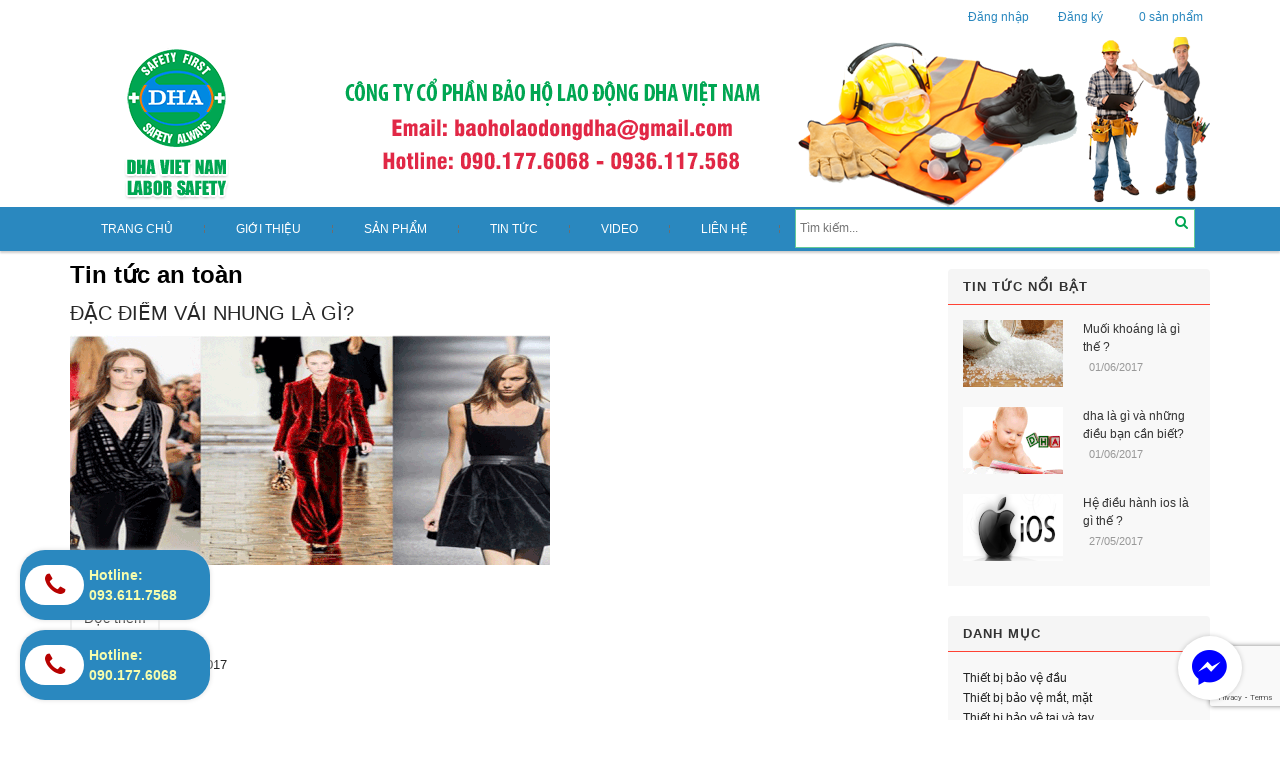

--- FILE ---
content_type: text/html; charset=utf-8
request_url: https://baoholaodonggiare.vn/tin-tuc-an-toan/V%E1%BA%A3i%20nhung
body_size: 12296
content:
<!DOCTYPE html>
<html lang="vi">

	<head>
		<meta name="google-site-verification" content="QMJ4WY5MzDuMiaAoy1HyjQ79gf6Cr-W6NfoI6NQIT_k" />
		<meta charset="UTF-8" />
		<meta http-equiv="x-ua-compatible" content="ie=edge">
		<meta name="viewport" content="width=device-width, initial-scale=1, maximum-scale=1">
		<meta name="robots" content="noodp,index,follow" />
		<meta name="keywords" content="Bảo hộ lao động">
		<meta name='revisit-after' content='1 days' />
		<title>Tin tức an toàn</title>
		
		<meta name="description" content="Bảo hộ lao động DHA , nơi cung cấp các thông tin bổ ích về các loại sản phẩm bảo hộ cũng như cách sử dụng của chúng ">
		
		
		<link rel="canonical" href="https://baoholaodonggiare.vn/tin-tuc-an-toan">
		
		<link rel="icon" href="//bizweb.dktcdn.net/100/104/192/themes/236149/assets/favicon.png?1742207886546" type="image/x-icon" />

		


<meta property="og:description" content="Bảo hộ lao động DHA , nơi cung cấp các thông tin bổ ích về các loại sản phẩm bảo hộ cũng như cách sử dụng của chúng ">

<meta property="og:url" content="https://baoholaodonggiare.vn/tin-tuc-an-toan">
<meta property="og:site_name" content="CÔNG TY CỔ PHẦN BẢO HỘ LAO ĐỘNG DHA VIỆT NAM">
<meta property="og:type" content="website">
<meta property="og:title" content="Tin tức an to&#224;n">
<meta property="og:image" content="http://bizweb.dktcdn.net/100/104/192/themes/236149/assets/logo.png?1742207886546">
<meta property="og:image:secure_url" content="https://bizweb.dktcdn.net/100/104/192/themes/236149/assets/logo.png?1742207886546">

		<!-- HTML5 shim and Respond.js for IE8 support of HTML5 elements and media queries -->
		<!-- WARNING: Respond.js doesn't work if you view the page via file:// -->
		<!--[if lt IE 9]>
<script src="//oss.maxcdn.com/html5shiv/3.7.2/html5shiv.min.js"></script>
<script src="//oss.maxcdn.com/respond/1.4.2/respond.min.js"></script>
<![endif]-->
		<!-- Mobile Specific -->
		<meta name="viewport" content="width=device-width, initial-scale=1, maximum-scale=1">
		<!-- CSS Style -->
		<link href="//bizweb.dktcdn.net/100/104/192/themes/236149/assets/bootstrap.min.css?1742207886546" rel="stylesheet" type="text/css" media="all" />
		<link href="//bizweb.dktcdn.net/100/104/192/themes/236149/assets/jquery.fancybox.css?1742207886546" rel="stylesheet" type="text/css" media="all" />
		
		<link href="//bizweb.dktcdn.net/100/104/192/themes/236149/assets/blogmate.css?1742207886546" rel="stylesheet" type="text/css" media="all" />
		
		<link href="//bizweb.dktcdn.net/100/104/192/themes/236149/assets/styles.css?1742207886546" rel="stylesheet" type="text/css" media="all" />
		<link href="//bizweb.dktcdn.net/100/104/192/themes/236149/assets/custom.css?1742207886546" rel="stylesheet" type="text/css" media="all" />
		<link href="//bizweb.dktcdn.net/100/104/192/themes/236149/assets/owl.carousel.css?1742207886546" rel="stylesheet" type="text/css" media="all" />
		<link href="//bizweb.dktcdn.net/100/104/192/themes/236149/assets/owl.theme.css?1742207886546" rel="stylesheet" type="text/css" media="all" />
		

		<link rel="stylesheet" href="//maxcdn.bootstrapcdn.com/font-awesome/4.4.0/css/font-awesome.min.css">
		<!-- Google Fonts -->
		<link href='//fonts.googleapis.com/css?family=Open+Sans:300italic,400italic,600italic,700italic,800italic,300,700,800,400,600' rel='stylesheet' type='text/css'>

		<!-- JavaScript -->
		<script src="//bizweb.dktcdn.net/100/104/192/themes/236149/assets/jquery.min.js?1742207886546" type="text/javascript"></script>
		<script src="//bizweb.dktcdn.net/100/104/192/themes/236149/assets/bootstrap.min.js?1742207886546" type="text/javascript"></script>

		<script src="//bizweb.dktcdn.net/100/104/192/themes/236149/assets/parallax.js?1742207886546" type="text/javascript"></script>
		<script src="//bizweb.dktcdn.net/100/104/192/themes/236149/assets/common.js?1742207886546" type="text/javascript"></script>
		<script src="//bizweb.dktcdn.net/100/104/192/themes/236149/assets/owl.carousel.min.js?1742207886546" type="text/javascript"></script>
		<script src="//bizweb.dktcdn.net/100/104/192/themes/236149/assets/jquery.fancybox.pack.js?1742207886546" type="text/javascript"></script>
		<script src="//bizweb.dktcdn.net/assets/themes_support/api.jquery.js" type="text/javascript"></script>


		

		

		<script>
	var Bizweb = Bizweb || {};
	Bizweb.store = 'baoholaodonggiare.mysapo.net';
	Bizweb.id = 104192;
	Bizweb.theme = {"id":236149,"name":"Accent","role":"main"};
	Bizweb.template = 'blog';
	if(!Bizweb.fbEventId)  Bizweb.fbEventId = 'xxxxxxxx-xxxx-4xxx-yxxx-xxxxxxxxxxxx'.replace(/[xy]/g, function (c) {
	var r = Math.random() * 16 | 0, v = c == 'x' ? r : (r & 0x3 | 0x8);
				return v.toString(16);
			});		
</script>
<script>
	(function () {
		function asyncLoad() {
			var urls = ["//bwstatistics.sapoapps.vn/genscript/script.js?store=baoholaodonggiare.mysapo.net","//static.zotabox.com/c/c/ccc49b900de50a113614b7e7d34908f1/widgets.js?store=baoholaodonggiare.mysapo.net","//static.zotabox.com/c/c/ccc49b900de50a113614b7e7d34908f1/widgets.js?store=baoholaodonggiare.mysapo.net"];
			for (var i = 0; i < urls.length; i++) {
				var s = document.createElement('script');
				s.type = 'text/javascript';
				s.async = true;
				s.src = urls[i];
				var x = document.getElementsByTagName('script')[0];
				x.parentNode.insertBefore(s, x);
			}
		};
		window.attachEvent ? window.attachEvent('onload', asyncLoad) : window.addEventListener('load', asyncLoad, false);
	})();
</script>


<script>
	window.BizwebAnalytics = window.BizwebAnalytics || {};
	window.BizwebAnalytics.meta = window.BizwebAnalytics.meta || {};
	window.BizwebAnalytics.meta.currency = 'VND';
	window.BizwebAnalytics.tracking_url = '/s';

	var meta = {};
	
	
	for (var attr in meta) {
	window.BizwebAnalytics.meta[attr] = meta[attr];
	}
</script>

	
		<script src="/dist/js/stats.min.js?v=96f2ff2"></script>
	



<script>
  (function(i,s,o,g,r,a,m){i['GoogleAnalyticsObject']=r;i[r]=i[r]||function(){
  (i[r].q=i[r].q||[]).push(arguments)},i[r].l=1*new Date();a=s.createElement(o),
  m=s.getElementsByTagName(o)[0];a.async=1;a.src=g;m.parentNode.insertBefore(a,m)
  })(window,document,'script','https://www.google-analytics.com/analytics.js','ga');

  ga('create', 'UA-93458843-1', 'auto');
  ga('send', 'pageview');

</script>
<script>

	window.enabled_enhanced_ecommerce = false;

</script>






<script>
	var eventsListenerScript = document.createElement('script');
	eventsListenerScript.async = true;
	
	eventsListenerScript.src = "/dist/js/store_events_listener.min.js?v=1b795e9";
	
	document.getElementsByTagName('head')[0].appendChild(eventsListenerScript);
</script>






	<link href="//bizweb.dktcdn.net/100/104/192/themes/236149/assets/bw-statistics-style.css?1742207886546" rel="stylesheet" type="text/css" media="all" />
</head>

	<body class="cms-index-index">
		<div class="page">
			<div class="container">
	<!-- Header -->
	<header class="header-container">
		<div class="header-top">
			<div class="row">
				<!-- Header Language -->
				<div class="col-xs-12 col-sm-6 hidden-xs">
					<div class="welcome-msg hidden-xs"></div>
				</div>
				<div class="col-xs-12 col-sm-6 box_right_top">
					<!-- Header Top Links -->
					<div class="toplinks">
						<div class="links">
							<div class="myaccount"><a title="Đăng nhập" href="/account/login"><span class="hidden-xs">Đăng nhập</span></a></div>
							<div class="check"><a title="Đăng ký" href="/account/register"><span class="hidden-xs">Đăng ký</span></a></div>
							<div class="search hidden-lg hidden-md"><a href="/search"><i class="fa fa-search" aria-hidden="true"></i></a></div>
						</div>
					</div>
					<!-- End Header Top Links -->
					<div class="top-cart-contain">
						<div class="mini-cart">
							<div data-toggle="dropdown" data-hover="dropdown" class="basket dropdown-toggle">
								<a href="#">
									<div class="cart-box"><img src="//bizweb.dktcdn.net/100/104/192/themes/236149/assets/package.png?1742207886546"/><span id="cart-total"><strong></strong> sản phẩm </span></div>
								</a>
							</div>
							<div>
								<div class="top-cart-content arrow_box">
									<div class="block-subtitle">Các sản phẩm đã được mua</div>
									<ul id="cart-sidebar" class="mini-products-list">
									</ul>
									<div class="top-subtotal">Tổng tiền: <span class="price"></span></div>
									<div class="actions">
										<a class="btn-checkout" href="/checkout"><span>Thanh toán</span></a>
										<a class="view-cart" href="/cart"><span>Giỏ hàng</span></a>
									</div>
								</div>
							</div>
						</div>
						<div id="ajaxconfig_info">
							<a href="#/"></a>
							<input value="" type="hidden">
							<input id="enable_module" value="1" type="hidden">
							<input class="effect_to_cart" value="1" type="hidden">
							<input class="title_shopping_cart" value="Go to shopping cart" type="hidden">
						</div>
					</div>

				</div>
			</div>

		</div>
		<div class="header">
			
			<!-- Header Logo -->
			<a class="logo" title="CÔNG TY CỔ PHẦN BẢO HỘ LAO ĐỘNG DHA VIỆT NAM" href="/"><img alt="CÔNG TY CỔ PHẦN BẢO HỘ LAO ĐỘNG DHA VIỆT NAM" src="//bizweb.dktcdn.net/100/104/192/themes/236149/assets/logo.png?1742207886546"></a>
			<!-- End Header Logo -->
			
		</div>
	</header>
	<!-- end header -->
</div>

<!-- Navbar -->
<nav>

	<div class="nav-inner">
		<div class="container">
			<!-- mobile-menu -->
			<div class="hidden-desktop" id="mobile-menu">
				<ul class="navmenu">
					<li>
						<div class="menutop">
							<div class="toggle"> <span class="icon-bar"></span> <span class="icon-bar"></span> <span class="icon-bar"></span></div>
							<h2>Menu</h2>
						</div>
						<ul style="display:none;" class="submenu">
							<li>
								<ul class="topnav">
									
									
									<li class="level0 level-top parent">
										<a href="/" class="level-top"> <span>Trang chủ</span> </a>
									</li>
									
									
									
									<li class="level0 level-top parent">
										<a href="/gioi-thieu" class="level-top"> <span>Giới thiệu</span> </a>
									</li>
									
									
									
									<li class="level0 level-top parent">
										<a href="/collections/all"> <span>Sản phẩm</span> </a>
										<ul class="level0">
											
											<li class="level1"><a href="/thiet-bi-bao-ve-dau"><span>Thiết bị bảo vệ đầu</span></a></li>
											
											<ul class="level1">
												
												<li class="level2"><a href="/mu-bao-ho-lao-dong"><span>Mũ bảo hộ lao động</span></a></li>
												
											</ul>
											
											
											<li class="level1"><a href="/thiet-bi-bao-ve-mat-mat"><span>Thiết bị bảo vệ mắt, mặt</span></a></li>
											
											<ul class="level1">
												
												<li class="level2"><a href="/khau-trang-bao-ho-lao-dong"><span>Khẩu trang bảo hộ lao động</span></a></li>
												
												<li class="level2"><a href="/kinh-bao-ho-lao-dong"><span>Kính bảo hộ lao động</span></a></li>
												
												<li class="level2"><a href="/mat-na-phong-doc-an-toan-lao-dong"><span>Mặt nạ phòng độc an toàn lao động</span></a></li>
												
												<li class="level2"><a href="/mat-na-han"><span>Mặt nạ hàn</span></a></li>
												
											</ul>
											
											
											<li class="level1"><a href="/thiet-bi-bao-ve-tai-va-tay"><span>Thiết bị bảo vệ tai và tay</span></a></li>
											
											<ul class="level1">
												
												<li class="level2"><a href="/bit-tai-chong-on"><span>Bịt tai chống ồn</span></a></li>
												
												<li class="level2"><a href="/gang-tay-bao-ho-lao-dong"><span>Găng tay bảo hộ lao động</span></a></li>
												
											</ul>
											
											
											<li class="level1"><a href="/thiet-bi-bao-ve-chan"><span>Thiêt bị bảo vệ chân</span></a></li>
											
											<ul class="level1">
												
												<li class="level2"><a href="/giay-bao-ho-lao-dong"><span>Giầy bảo hộ lao động</span></a></li>
												
												<li class="level2"><a href="/ung-cao-su-bao-ho-lao-dong"><span>Ủng cao su bảo hộ lao động</span></a></li>
												
												<li class="level2"><a href="/dep-bao-ho-lao-dong"><span>Dép bảo hộ lao động</span></a></li>
												
											</ul>
											
											
											<li class="level1"><a href="/trang-phuc-bao-ho-lao-dong"><span>Trang phục bảo hộ lao động</span></a></li>
											
											<ul class="level1">
												
												<li class="level2"><a href="/thiet-ke-quan-ao-bao-ho-lao-dong"><span>Thiết kế quần áo bảo hộ lao động</span></a></li>
												
												<li class="level2"><a href="/quan-ao-bao-ho-lao-dong"><span>Quần áo bảo hộ lao động</span></a></li>
												
												<li class="level2"><a href="/quan-ao-phong-chong-hoa-chat"><span>Quần áo phòng chống hóa chất</span></a></li>
												
												<li class="level2"><a href="/ao-bao-ho-lao-dong"><span>Áo bảo hộ lao động</span></a></li>
												
												<li class="level2"><a href="/ao-phan-quang"><span>Áo phản quang</span></a></li>
												
												<li class="level2"><a href="/quan-ao-mua"><span>Quần áo mưa</span></a></li>
												
												<li class="level2"><a href="/yem-bao-ho-lao-dong"><span>Yếm bảo hộ lao động</span></a></li>
												
											</ul>
											
											
											<li class="level1"><a href="/thiet-bi-an-toan-dien-va-do-phong-sach"><span>Thiết bị an toàn điện và đồ phòng sạch</span></a></li>
											
											<ul class="level1">
												
												<li class="level2"><a href="/thiet-bi-an-toan-dien"><span>Thiết bị an toàn điện</span></a></li>
												
												<li class="level2"><a href="/thiet-bi-phong-sach-tinh-dien"><span>Thiết bị phòng sạch tĩnh điện</span></a></li>
												
												<li class="level2"><a href="/may-do-khi-va-cac-thiet-bi-khac"><span>Máy đo khí và các thiết bị khác</span></a></li>
												
												<li class="level2"><a href="/gie-lau-cac-loai"><span>Giẻ lau các loại</span></a></li>
												
											</ul>
											
											
											<li class="level1"><a href="/thiet-bi-giao-thong"><span>Thiết bị giao thông</span></a></li>
											
											<ul class="level1">
												
												<li class="level2"><a href="/coc-tieu-giao-thong"><span>Cọc tiêu giao thông</span></a></li>
												
												<li class="level2"><a href="/den-canh-bao-va-cac-thiet-bi-giao-thong-khac"><span>Đèn cảnh báo và các thiêt bị giao thông khác</span></a></li>
												
												<li class="level2"><a href="/cuon-phan-quang"><span>Cuộn phản quang</span></a></li>
												
												<li class="level2"><a href="/bot-gac-bao-ve"><span>Bốt gác bảo vệ</span></a></li>
												
												<li class="level2"><a href="/bien-quang-cao-canh-bao"><span>Biển quảng cáo cảnh báo</span></a></li>
												
											</ul>
											
											
											<li class="level1"><a href="/thiet-bi-an-toan-tren-cao"><span>Thiết bị an toàn trên cao</span></a></li>
											
											<ul class="level1">
												
												<li class="level2"><a href="/luoi-an-toan-luoi-che-nang-luoi-che-bui"><span>Lưới an toàn, lưới che nắng che bui</span></a></li>
												
												<li class="level2"><a href="/thang-bao-ho"><span>Thang bảo hộ</span></a></li>
												
												<li class="level2"><a href="/day-an-toan-lao-dong"><span>Dây an toàn lao động</span></a></li>
												
											</ul>
											
											
											<li class="level1"><a href="/thiet-bi-phong-chay-chua-chay"><span>Thiết bị phòng cháy chữa cháy</span></a></li>
											
											<ul class="level1">
												
												<li class="level2"><a href="/do-phong-chay-chua-chay-theo-thong-tu-48"><span>Đồ phòng cháy chữa cháy theo thông tư 48</span></a></li>
												
												<li class="level2"><a href="/do-phong-chay"><span>Đồ phòng cháy</span></a></li>
												
											</ul>
											
											
											<li class="level1"><a href="/trang-thiet-bao-ho-y-te"><span>Trang Thiết Bảo Hộ Y tế</span></a></li>
											
											
										</ul>
									</li>
									
									
									
									<li class="level0 level-top parent">
										<a href="/tin-tuc-an-toan" class="level-top"> <span>Tin tức</span> </a>
									</li>
									
									
									
									<li class="level0 level-top parent">
										<a href="/video-1"> <span>Video</span> </a>
										<ul class="level0">
											
										</ul>
									</li>
									
									
									
									<li class="level0 level-top parent">
										<a href="/lien-he" class="level-top"> <span>Liên hệ</span> </a>
									</li>
									
									
								</ul>
							</li>
						</ul>
					</li>
				</ul>

				<!--navmenu-->
			</div>
			<!--End mobile-menu -->


			<ul id="nav" class="hidden-xs hidden-sm hidden-md">
				
				
				<li class="level0"><a href="/"><span>Trang chủ</span> </a></li>
				
				
				
				<li class="level0"><a href="/gioi-thieu"><span>Giới thiệu</span> </a></li>
				
				
				
				<li class="level0 drop-menu"><a href="/collections/all"><span>Sản phẩm</span> </a>
					<ul class="level1">
						
						<li class="level1">
							<a href="/thiet-bi-bao-ve-dau"> <span>Thiết bị bảo vệ đầu</span></a>
							
							<ul class="level2">
								
								<li class="level2"><a href="/mu-bao-ho-lao-dong"> <span>Mũ bảo hộ lao động</span></a></li>
								
							</ul>
							
						</li>
						
						<li class="level1">
							<a href="/thiet-bi-bao-ve-mat-mat"> <span>Thiết bị bảo vệ mắt, mặt</span></a>
							
							<ul class="level2">
								
								<li class="level2"><a href="/khau-trang-bao-ho-lao-dong"> <span>Khẩu trang bảo hộ lao động</span></a></li>
								
								<li class="level2"><a href="/kinh-bao-ho-lao-dong"> <span>Kính bảo hộ lao động</span></a></li>
								
								<li class="level2"><a href="/mat-na-phong-doc-an-toan-lao-dong"> <span>Mặt nạ phòng độc an toàn lao động</span></a></li>
								
								<li class="level2"><a href="/mat-na-han"> <span>Mặt nạ hàn</span></a></li>
								
							</ul>
							
						</li>
						
						<li class="level1">
							<a href="/thiet-bi-bao-ve-tai-va-tay"> <span>Thiết bị bảo vệ tai và tay</span></a>
							
							<ul class="level2">
								
								<li class="level2"><a href="/bit-tai-chong-on"> <span>Bịt tai chống ồn</span></a></li>
								
								<li class="level2"><a href="/gang-tay-bao-ho-lao-dong"> <span>Găng tay bảo hộ lao động</span></a></li>
								
							</ul>
							
						</li>
						
						<li class="level1">
							<a href="/thiet-bi-bao-ve-chan"> <span>Thiêt bị bảo vệ chân</span></a>
							
							<ul class="level2">
								
								<li class="level2"><a href="/giay-bao-ho-lao-dong"> <span>Giầy bảo hộ lao động</span></a></li>
								
								<li class="level2"><a href="/ung-cao-su-bao-ho-lao-dong"> <span>Ủng cao su bảo hộ lao động</span></a></li>
								
								<li class="level2"><a href="/dep-bao-ho-lao-dong"> <span>Dép bảo hộ lao động</span></a></li>
								
							</ul>
							
						</li>
						
						<li class="level1">
							<a href="/trang-phuc-bao-ho-lao-dong"> <span>Trang phục bảo hộ lao động</span></a>
							
							<ul class="level2">
								
								<li class="level2"><a href="/thiet-ke-quan-ao-bao-ho-lao-dong"> <span>Thiết kế quần áo bảo hộ lao động</span></a></li>
								
								<li class="level2"><a href="/quan-ao-bao-ho-lao-dong"> <span>Quần áo bảo hộ lao động</span></a></li>
								
								<li class="level2"><a href="/quan-ao-phong-chong-hoa-chat"> <span>Quần áo phòng chống hóa chất</span></a></li>
								
								<li class="level2"><a href="/ao-bao-ho-lao-dong"> <span>Áo bảo hộ lao động</span></a></li>
								
								<li class="level2"><a href="/ao-phan-quang"> <span>Áo phản quang</span></a></li>
								
								<li class="level2"><a href="/quan-ao-mua"> <span>Quần áo mưa</span></a></li>
								
								<li class="level2"><a href="/yem-bao-ho-lao-dong"> <span>Yếm bảo hộ lao động</span></a></li>
								
							</ul>
							
						</li>
						
						<li class="level1">
							<a href="/thiet-bi-an-toan-dien-va-do-phong-sach"> <span>Thiết bị an toàn điện và đồ phòng sạch</span></a>
							
							<ul class="level2">
								
								<li class="level2"><a href="/thiet-bi-an-toan-dien"> <span>Thiết bị an toàn điện</span></a></li>
								
								<li class="level2"><a href="/thiet-bi-phong-sach-tinh-dien"> <span>Thiết bị phòng sạch tĩnh điện</span></a></li>
								
								<li class="level2"><a href="/may-do-khi-va-cac-thiet-bi-khac"> <span>Máy đo khí và các thiết bị khác</span></a></li>
								
								<li class="level2"><a href="/gie-lau-cac-loai"> <span>Giẻ lau các loại</span></a></li>
								
							</ul>
							
						</li>
						
						<li class="level1">
							<a href="/thiet-bi-giao-thong"> <span>Thiết bị giao thông</span></a>
							
							<ul class="level2">
								
								<li class="level2"><a href="/coc-tieu-giao-thong"> <span>Cọc tiêu giao thông</span></a></li>
								
								<li class="level2"><a href="/den-canh-bao-va-cac-thiet-bi-giao-thong-khac"> <span>Đèn cảnh báo và các thiêt bị giao thông khác</span></a></li>
								
								<li class="level2"><a href="/cuon-phan-quang"> <span>Cuộn phản quang</span></a></li>
								
								<li class="level2"><a href="/bot-gac-bao-ve"> <span>Bốt gác bảo vệ</span></a></li>
								
								<li class="level2"><a href="/bien-quang-cao-canh-bao"> <span>Biển quảng cáo cảnh báo</span></a></li>
								
							</ul>
							
						</li>
						
						<li class="level1">
							<a href="/thiet-bi-an-toan-tren-cao"> <span>Thiết bị an toàn trên cao</span></a>
							
							<ul class="level2">
								
								<li class="level2"><a href="/luoi-an-toan-luoi-che-nang-luoi-che-bui"> <span>Lưới an toàn, lưới che nắng che bui</span></a></li>
								
								<li class="level2"><a href="/thang-bao-ho"> <span>Thang bảo hộ</span></a></li>
								
								<li class="level2"><a href="/day-an-toan-lao-dong"> <span>Dây an toàn lao động</span></a></li>
								
							</ul>
							
						</li>
						
						<li class="level1">
							<a href="/thiet-bi-phong-chay-chua-chay"> <span>Thiết bị phòng cháy chữa cháy</span></a>
							
							<ul class="level2">
								
								<li class="level2"><a href="/do-phong-chay-chua-chay-theo-thong-tu-48"> <span>Đồ phòng cháy chữa cháy theo thông tư 48</span></a></li>
								
								<li class="level2"><a href="/do-phong-chay"> <span>Đồ phòng cháy</span></a></li>
								
							</ul>
							
						</li>
						
						<li class="level1">
							<a href="/trang-thiet-bao-ho-y-te"> <span>Trang Thiết Bảo Hộ Y tế</span></a>
							
						</li>
						
					</ul>
				</li>
				
				
				
				<li class="level0"><a href="/tin-tuc-an-toan"><span>Tin tức</span> </a></li>
				
				
				
				<li class="level0 drop-menu"><a href="/video-1"><span>Video</span> </a>
					<ul class="level1">
						
					</ul>
				</li>
				
				
				
				<li class="level0"><a href="/lien-he"><span>Liên hệ</span> </a></li>
				
				
				<div class="search-box">
					<form action="/search" method="get" id="search_mini_form">
						<input type="text" placeholder="Tìm kiếm..." value="" maxlength="70" class="" name="query" id="search">
						<button id="submit-button" class="search-btn-bg" type="submit"><i class="fa fa-search" aria-hidden="true"></i></button>

					</form>
				</div>
			</ul>

		</div>
	</div>
</nav>
<!-- end nav -->

<div id="add_succes" style="display:none"></div>
<script>
	Bizweb.getCart(loadCart);
	function loadCart(cart) {
		var html = "";
		for (i = 0; i < cart.items.length; i++) {
			html += "<li class='item even'>";
			if(cart.items[i].image){					
				html += "<a class='product-image' href='" + cart.items[i].url + "' title='" + cart.items[i].name + "'><img alt='" + cart.items[i].name + "' src='" + cart.items[i].image + "' width='80'></a>";
			}
			else{
				html += "<a class='product-image' href='" + cart.items[i].url + "' title='" + cart.items[i].name + "'><img alt='" + cart.items[i].name + "' src='http://bizweb.dktcdn.net/thumb/large/assets/themes_support/noimage.gif' width='80'></a>";
			}

			html += "<div class='detail-item'>";
			html += "<div class='product-details'>";
			html +=	"<a href='javascript:void(0);' title='Loại bỏ SP' onclick='Bizweb.removeItem(" + cart.items[i].variant_id + " , removeCart)' class='glyphicon glyphicon-remove'>&nbsp;</a> <a class='glyphicon glyphicon-pencil' title='Sửa sản phẩm' href='/cart'>&nbsp;</a>";
			html += "<p class='product-name'> <a href='" + cart.items[i].url + "' title='" + cart.items[i].name + "'>" + cart.items[i].name + "</a></p>";
			html += "</div>";
			html += "<div class='product-details-bottom'> <span class='price'>" + Bizweb.formatMoney(cart.items[i].price, '{{amount_no_decimals_with_comma_separator}}₫') + "</span><span class='title-desc'>Số lượng:</span> <strong>" + cart.items[i].quantity + "</strong></div>";
			html +=	"</div>";
			html += "</li>";
		}
		$("#cart-total strong").html(cart.item_count);
		$("#cart-sidebar").html(html);
		$(".top-subtotal span").html(Bizweb.formatMoney(cart.total_price, '{{amount_no_decimals_with_comma_separator}}₫'));
	}
	function removeCart(cart) {
		Bizweb.getCart(loadCart);
	}
	function cartItem(addItem) {
		var html = "";
		html += "<div>";
		if(addItem.image != null){					
			html += "<img src='" + addItem.image + "' width='80px' alt='CÔNG TY CỔ PHẦN BẢO HỘ LAO ĐỘNG DHA VIỆT NAM'>";
		}
		else{
			html +="<img src='http://bizweb.dktcdn.net/thumb/large/assets/themes_support/noimage.gif' width='80px' alt='CÔNG TY CỔ PHẦN BẢO HỘ LAO ĐỘNG DHA VIỆT NAM'>";
		}

		html += "</div>";
		html += "<div>";
		html += "<p>" + addItem.name + "</p>"
		html += "<p><i class='fa fa-check'></i>Thêm thành công sản phẩm vào giỏ hàng</p>";
		html += "</div>";
		$('#add_succes').html(html);
		$("#add_succes").fancybox({
			width: 300,
			minHeight: 50,
			/*
			afterShow: function(){
				setTimeout( function() {$.fancybox.close(); },2500);
			},
			afterClose: function(){
				clearTimeout( );
			}*/
		});
		$("#add_succes").trigger('click');
		Bizweb.getCart(loadCart);
	}
</script>
			<div class="main-container col2-right-layout">
	<div class="main container">
		<div class="row">
			<div class="col-main col-sm-9">
				<div class="page-title">
					<h1>Tin tức an toàn</h1>
				</div>
				<div class="blog-wrapper" id="main">
					
					
					<div class="site-content" id="primary">
						<div role="main" id="content">
							
							
							<article class="blog_entry clearfix wow bounceInUp animated">
								<header class="blog_entry-header clearfix">
									<div class="blog_entry-header-inner">
										<h3 class="blog_entry-title"> <a rel="bookmark" href="/dac-diem-vai-nhung-la-gi"><h3>Đặc điểm vải nhung là gì?</h3></a></h3>
									</div>
									<!--blog_entry-header-inner-->
								</header>
								<div class="entry-content">
									<div class="featured-thumb">
										<a href="/dac-diem-vai-nhung-la-gi"><img class="blog-thumb" alt="no_image" src="//bizweb.dktcdn.net/thumb/large/100/104/192/articles/vai-nhung-la-gi.gif?v=1492748862120"></a>
									</div>
									<div class="entry-content">
										
									</div>
									<p> <a class="blog-btn" href="/dac-diem-vai-nhung-la-gi">Đọc thêm</a> </p>
								</div>
								<footer class="entry-meta">
									Được đăng vào
									<time class="entry-date">21/04/2017</time>
								</footer>
							</article>
							
							
						</div>
						
						<div class="clearfix"></div>
					</div>
					

					
				</div>
			</div>
			<div class="col-right sidebar col-sm-3">
				<div role="complementary" class="widget_wrapper13" id="secondary">
					
					<div class="popular-posts widget widget__sidebar wow bounceInUp animated" id="recent-posts-4">
						<h2 class="widget-title">Tin tức nổi bật</h2>
						<div class="widget-content">
							<ul class="posts-list unstyled clearfix">
								
								<li>
									<figure class="featured-thumb">
										<a href="/muoi-khoang-la-gi-the">
											<img alt="blog image" src="//bizweb.dktcdn.net/thumb/small/100/104/192/articles/muoi-khoang-la-gi.gif?v=1496291992947">
										</a>
									</figure>
									<!--featured-thumb-->
									<h4><a title="Muối khoáng là gì thế ?" href="/muoi-khoang-la-gi-the">Muối khoáng là gì thế ?</a></h4>
									<p class="post-meta"><i class="icon-calendar"></i>
										<time class="entry-date">01/06/2017</time>
									</p>
								</li>
								
								<li>
									<figure class="featured-thumb">
										<a href="/dha-la-gi-va-nhung-dieu-ban-can-biet">
											<img alt="blog image" src="//bizweb.dktcdn.net/thumb/small/100/104/192/articles/dha-la-gi.gif?v=1496286509087">
										</a>
									</figure>
									<!--featured-thumb-->
									<h4><a title="dha là gì và những điều bạn cần biết?" href="/dha-la-gi-va-nhung-dieu-ban-can-biet">dha là gì và những điều bạn cần biết?</a></h4>
									<p class="post-meta"><i class="icon-calendar"></i>
										<time class="entry-date">01/06/2017</time>
									</p>
								</li>
								
								<li>
									<figure class="featured-thumb">
										<a href="/he-dieu-hanh-ios-la-gi-the">
											<img alt="blog image" src="//bizweb.dktcdn.net/thumb/small/100/104/192/articles/he-dieu-hanh-ios-la-gi.gif?v=1495855529057">
										</a>
									</figure>
									<!--featured-thumb-->
									<h4><a title="Hệ điều hành ios là gì thế ?" href="/he-dieu-hanh-ios-la-gi-the">Hệ điều hành ios là gì thế ?</a></h4>
									<p class="post-meta"><i class="icon-calendar"></i>
										<time class="entry-date">27/05/2017</time>
									</p>
								</li>
								
							</ul>
						</div>
						<!--widget-content-->
					</div>
					
					
					<div class="popular-posts widget widget_categories wow bounceInUp animated" id="categories-2">
						<h2 class="widget-title">Danh mục</h2>
						<ul>
							
							<li class="cat-item cat-item-19599"><a href="/thiet-bi-bao-ve-dau">Thiết bị bảo vệ đầu</a></li>
							
							<li class="cat-item cat-item-19599"><a href="/thiet-bi-bao-ve-mat-mat">Thiết bị bảo vệ mắt, mặt</a></li>
							
							<li class="cat-item cat-item-19599"><a href="/thiet-bi-bao-ve-tai-va-tay">Thiết bị bảo vệ tai và tay</a></li>
							
							<li class="cat-item cat-item-19599"><a href="/thiet-bi-bao-ve-chan">Thiêt bị bảo vệ chân</a></li>
							
							<li class="cat-item cat-item-19599"><a href="/trang-phuc-bao-ho-lao-dong">Trang phục bảo hộ lao động</a></li>
							
							<li class="cat-item cat-item-19599"><a href="/thiet-bi-an-toan-dien-va-do-phong-sach">Thiết bị an toàn điện và đồ phòng sạch</a></li>
							
							<li class="cat-item cat-item-19599"><a href="/thiet-bi-giao-thong">Thiết bị giao thông</a></li>
							
							<li class="cat-item cat-item-19599"><a href="/thiet-bi-an-toan-tren-cao">Thiết bị an toàn trên cao</a></li>
							
							<li class="cat-item cat-item-19599"><a href="/thiet-bi-phong-chay-chua-chay">Thiết bị phòng cháy chữa cháy</a></li>
							
							<li class="cat-item cat-item-19599"><a href="/trang-thiet-bao-ho-y-te">Trang Thiết Bảo Hộ Y tế</a></li>
							
						</ul>
					</div>
					
					
					<!-- Banner Ad Block -->
					<div class="ad-spots widget widget__sidebar wow bounceInUp animated">
						<h2 class="widget-title">Quảng cáo</h2>
						<div class="widget-content">
							<a target="_self" href="/collections/all" title=""><img class="ad-spot" alt="CÔNG TY CỔ PHẦN BẢO HỘ LAO ĐỘNG DHA VIỆT NAM" src="//bizweb.dktcdn.net/100/104/192/themes/236149/assets/offer-banner1.jpg?1742207886546"></a>
						</div>
					</div>
					
					<div class="ad-spots widget widget__sidebar wow bounceInUp animated">
						<h2 class="widget-title">Tags bài viết</h2>
						<ul>
							  
							<li> 
								<a href="/tin-tuc-an-toan/.Excel%20l%C3%A0%20g%C3%AC" title="Show articles matching tag .Excel l&#224; g&#236;">.Excel là gì</a>
							</li>
							  
							<li> 
								<a href="/tin-tuc-an-toan/b%E1%BA%A1c%20925" title="Show articles matching tag bạc 925">bạc 925</a>
							</li>
							  
							<li> 
								<a href="/tin-tuc-an-toan/b%E1%BA%A1c%20925%20l%C3%A0%20g%C3%AC" title="Show articles matching tag bạc 925 l&#224; g&#236;">bạc 925 là gì</a>
							</li>
							  
							<li> 
								<a href="/tin-tuc-an-toan/b%E1%BA%A3o%20hi%E1%BB%83m%20th%C3%A2n%20th%E1%BB%83" title="Show articles matching tag bảo hiểm th&#226;n thể">bảo hiểm thân thể</a>
							</li>
							  
							<li> 
								<a href="/tin-tuc-an-toan/b%E1%BA%A3o%20hi%E1%BB%83m%20th%C3%A2n%20th%E1%BB%83%20l%C3%A0%20g%C3%AC" title="Show articles matching tag bảo hiểm th&#226;n thể l&#224; g&#236;">bảo hiểm thân thể là gì</a>
							</li>
							  
							<li> 
								<a href="/tin-tuc-an-toan/b%E1%BA%A3o%20hi%E1%BB%83m%20y%20t%E1%BA%BF%20l%C3%A0%20g%C3%AC" title="Show articles matching tag bảo hiểm y tế l&#224; g&#236;">bảo hiểm y tế là gì</a>
							</li>
							  
							<li> 
								<a href="/tin-tuc-an-toan/bao%20ho%20lao%20dong" title="Show articles matching tag bao ho lao dong">bao ho lao dong</a>
							</li>
							  
							<li> 
								<a href="/tin-tuc-an-toan/b%E1%BA%A3o%20h%E1%BB%99%20lao%20%C4%91%C3%B4ng" title="Show articles matching tag bảo hộ lao đ&#244;ng">bảo hộ lao đông</a>
							</li>
							  
							<li> 
								<a href="/tin-tuc-an-toan/b%E1%BA%A3o%20h%E1%BB%99%20lao%20%C4%91%E1%BB%99ng%20gi%C3%A1%20r%E1%BA%BB" title="Show articles matching tag bảo hộ lao động gi&#225; rẻ">bảo hộ lao động giá rẻ</a>
							</li>
							  
							<li> 
								<a href="/tin-tuc-an-toan/b%E1%BA%A1t%20ch%E1%BB%91ng%20ch%C3%A1y" title="Show articles matching tag bạt chống ch&#225;y">bạt chống cháy</a>
							</li>
							  
							<li> 
								<a href="/tin-tuc-an-toan/b%E1%BA%A1t%20ch%E1%BB%91ng%20ch%C3%A1y%20gi%C3%A1%20r%E1%BA%BB" title="Show articles matching tag bạt chống ch&#225;y gi&#225; rẻ">bạt chống cháy giá rẻ</a>
							</li>
							  
							<li> 
								<a href="/tin-tuc-an-toan/b%E1%BA%A1t%20ch%E1%BB%91ng%20ch%C3%A1y%20t%E1%BA%A1i%20h%C3%A0%20n%E1%BB%99i" title="Show articles matching tag bạt chống ch&#225;y tại h&#224; nội">bạt chống cháy tại hà nội</a>
							</li>
							  
							<li> 
								<a href="/tin-tuc-an-toan/b%E1%BB%81%20b%E1%BB%81" title="Show articles matching tag bề bề">bề bề</a>
							</li>
							  
							<li> 
								<a href="/tin-tuc-an-toan/b%E1%BB%87nh%20c%E1%BA%A3m%20c%C3%BAm" title="Show articles matching tag bệnh cảm c&#250;m">bệnh cảm cúm</a>
							</li>
							  
							<li> 
								<a href="/tin-tuc-an-toan/bhl%C4%91" title="Show articles matching tag bhlđ">bhlđ</a>
							</li>
							  
							<li> 
								<a href="/tin-tuc-an-toan/b%C3%B2%20b%C3%ADa%20l%C3%A0%20g%C3%AC" title="Show articles matching tag b&#242; b&#237;a l&#224; g&#236;">bò bía là gì</a>
							</li>
							  
							<li> 
								<a href="/tin-tuc-an-toan/b%E1%BB%99t%20tr%C3%A0%20xanh%20c%C3%B3%20t%C3%A1c%20d%E1%BB%A5ng%20g%C3%AC" title="Show articles matching tag bột tr&#224; xanh c&#243; t&#225;c dụng g&#236;">bột trà xanh có tác dụng gì</a>
							</li>
							  
							<li> 
								<a href="/tin-tuc-an-toan/c%C3%A1ch%20m%E1%BA%A1ng%20x%C3%A3%20h%E1%BB%99i" title="Show articles matching tag c&#225;ch mạng x&#227; hội">cách mạng xã hội</a>
							</li>
							  
							<li> 
								<a href="/tin-tuc-an-toan/c%C3%A1ch%20m%E1%BA%A1ng%20x%C3%A3%20h%E1%BB%99i%20l%C3%A0%20g%C3%AC" title="Show articles matching tag c&#225;ch mạng x&#227; hội l&#224; g&#236;">cách mạng xã hội là gì</a>
							</li>
							  
							<li> 
								<a href="/tin-tuc-an-toan/c%E1%BA%A3m%20c%C3%BAm" title="Show articles matching tag cảm c&#250;m">cảm cúm</a>
							</li>
							  
							<li> 
								<a href="/tin-tuc-an-toan/c%E1%BA%A3m%20%E1%BB%A9ng%20nhi%E1%BB%87t" title="Show articles matching tag cảm ứng nhiệt">cảm ứng nhiệt</a>
							</li>
							  
							<li> 
								<a href="/tin-tuc-an-toan/c%E1%BA%A3m%20%E1%BB%A9ng%20nhi%E1%BB%87t%20l%C3%A0%20g%C3%AC" title="Show articles matching tag cảm ứng nhiệt l&#224; g&#236;">cảm ứng nhiệt là gì</a>
							</li>
							  
							<li> 
								<a href="/tin-tuc-an-toan/can%20nhi%E1%BB%87t" title="Show articles matching tag can nhiệt">can nhiệt</a>
							</li>
							  
							<li> 
								<a href="/tin-tuc-an-toan/c%C3%A1p%20quang%20l%C3%A0%20g%C3%AC" title="Show articles matching tag c&#225;p quang l&#224; g&#236;">cáp quang là gì</a>
							</li>
							  
							<li> 
								<a href="/tin-tuc-an-toan/caps%20lock" title="Show articles matching tag caps lock">caps lock</a>
							</li>
							  
							<li> 
								<a href="/tin-tuc-an-toan/caps%20lock%20l%C3%A0%20g%C3%AC" title="Show articles matching tag caps lock l&#224; g&#236;">caps lock là gì</a>
							</li>
							  
							<li> 
								<a href="/tin-tuc-an-toan/c%C3%A2y%20b%C3%B4ng%20m%C3%A3%20%C4%91%E1%BB%81" title="Show articles matching tag c&#226;y b&#244;ng m&#227; đề">cây bông mã đề</a>
							</li>
							  
							<li> 
								<a href="/tin-tuc-an-toan/c%C3%A2y%20ng%E1%BA%A3i%20c%E1%BB%A9u%20c%C3%B3%20t%C3%A1c%20d%E1%BB%A5ng%20g%C3%AC" title="Show articles matching tag c&#226;y ngải cứu c&#243; t&#225;c dụng g&#236;">cây ngải cứu có tác dụng gì</a>
							</li>
							  
							<li> 
								<a href="/tin-tuc-an-toan/c%C3%A2y%20x%E1%BA%A5u%20h%E1%BB%95" title="Show articles matching tag c&#226;y xấu hổ">cây xấu hổ</a>
							</li>
							  
							<li> 
								<a href="/tin-tuc-an-toan/c%C3%A2y%20x%E1%BA%A5u%20h%E1%BB%95%20c%C3%B3%20t%C3%A1c%20d%E1%BB%A5ng%20g%C3%AC" title="Show articles matching tag c&#226;y xấu hổ c&#243; t&#225;c dụng g&#236;">cây xấu hổ có tác dụng gì</a>
							</li>
							  
							<li> 
								<a href="/tin-tuc-an-toan/chai%20tea" title="Show articles matching tag chai tea">chai tea</a>
							</li>
							  
							<li> 
								<a href="/tin-tuc-an-toan/chai%20tea%20l%C3%A0%20g%C3%AC" title="Show articles matching tag chai tea l&#224; g&#236;">chai tea là gì</a>
							</li>
							  
							<li> 
								<a href="/tin-tuc-an-toan/cod%20l%C3%A0%20g%C3%AC" title="Show articles matching tag cod l&#224; g&#236;">cod là gì</a>
							</li>
							  
							<li> 
								<a href="/tin-tuc-an-toan/con%20b%E1%BB%81%20b%E1%BB%81" title="Show articles matching tag con bề bề">con bề bề</a>
							</li>
							  
							<li> 
								<a href="/tin-tuc-an-toan/c%E1%BB%93n%20c%C3%B3%20t%C3%A1c%20d%E1%BB%A5ng%20g%C3%AC" title="Show articles matching tag cồn c&#243; t&#225;c dụng g&#236;">cồn có tác dụng gì</a>
							</li>
							  
							<li> 
								<a href="/tin-tuc-an-toan/%C4%91%E1%BA%AFp%20m%E1%BA%B7t%20n%E1%BA%A1%20tr%C3%A0%20xanh" title="Show articles matching tag đắp mặt nạ tr&#224; xanh">đắp mặt nạ trà xanh</a>
							</li>
							  
							<li> 
								<a href="/tin-tuc-an-toan/d%E1%BA%A7u%20g%E1%BA%A5c" title="Show articles matching tag dầu gấc">dầu gấc</a>
							</li>
							  
							<li> 
								<a href="/tin-tuc-an-toan/d%E1%BA%A7u%20g%E1%BA%A5c%20c%C3%B3%20t%C3%A1c%20d%E1%BB%A5ng%20g%C3%AC" title="Show articles matching tag dầu gấc c&#243; t&#225;c dụng g&#236;">dầu gấc có tác dụng gì</a>
							</li>
							  
							<li> 
								<a href="/tin-tuc-an-toan/di%20t%C3%ADch%20l%E1%BB%8Bch%20s%E1%BB%AD%20l%C3%A0%20g%C3%AC%3F" title="Show articles matching tag di t&#237;ch lịch sử l&#224; g&#236;?">di tích lịch sử là gì?</a>
							</li>
							  
							<li> 
								<a href="/tin-tuc-an-toan/%C4%91%E1%BB%93%20b%E1%BA%A3o%20h%E1%BB%99" title="Show articles matching tag đồ bảo hộ">đồ bảo hộ</a>
							</li>
							  
							<li> 
								<a href="/tin-tuc-an-toan/%C4%91%E1%BB%93ng%20b%E1%BB%99%20h%C3%B3a%20gmail" title="Show articles matching tag đồng bộ h&#243;a gmail">đồng bộ hóa gmail</a>
							</li>
							  
							<li> 
								<a href="/tin-tuc-an-toan/%C4%91%E1%BB%93ng%20b%E1%BB%99%20h%C3%B3a%20gmail%20l%C3%A0%20g%C3%AC" title="Show articles matching tag đồng bộ h&#243;a gmail l&#224; g&#236;">đồng bộ hóa gmail là gì</a>
							</li>
							  
							<li> 
								<a href="/tin-tuc-an-toan/Excel" title="Show articles matching tag Excel">Excel</a>
							</li>
							  
							<li> 
								<a href="/tin-tuc-an-toan/g%C3%A0%20b%C3%B4ng" title="Show articles matching tag g&#224; b&#244;ng">gà bông</a>
							</li>
							  
							<li> 
								<a href="/tin-tuc-an-toan/g%C3%A0%20b%C3%B4ng%20l%C3%A0%20g%C3%AC" title="Show articles matching tag g&#224; b&#244;ng l&#224; g&#236;">gà bông là gì</a>
							</li>
							  
							<li> 
								<a href="/tin-tuc-an-toan/g%C3%A0%20h%E1%BA%A7m%20c%C3%B3%20t%C3%A1c%20d%E1%BB%A5ng%20gi" title="Show articles matching tag g&#224; hầm c&#243; t&#225;c dụng gi">gà hầm có tác dụng gi</a>
							</li>
							  
							<li> 
								<a href="/tin-tuc-an-toan/g%C3%A0%20h%E1%BA%A7m%20thu%E1%BB%91c%20b%E1%BA%AFc%20c%C3%B3%20t%C3%A1c%20d%E1%BB%A5ng%20g%C3%AC" title="Show articles matching tag g&#224; hầm thuốc bắc c&#243; t&#225;c dụng g&#236;">gà hầm thuốc bắc có tác dụng gì</a>
							</li>
							  
							<li> 
								<a href="/tin-tuc-an-toan/handmade%20l%C3%A0%20g%C3%AC" title="Show articles matching tag handmade l&#224; g&#236;">handmade là gì</a>
							</li>
							  
							<li> 
								<a href="/tin-tuc-an-toan/h%E1%BB%87%20%C4%91i%E1%BB%81u%20h%C3%A0nh%20ios%20l%C3%A0%20g%C3%AC" title="Show articles matching tag hệ điều h&#224;nh ios l&#224; g&#236;">hệ điều hành ios là gì</a>
							</li>
							  
							<li> 
								<a href="/tin-tuc-an-toan/hoa%20c%C3%BAc%20tr%E1%BA%AFng" title="Show articles matching tag hoa c&#250;c trắng">hoa cúc trắng</a>
							</li>
							  
							<li> 
								<a href="/tin-tuc-an-toan/hoa%20%C4%91%E1%BB%93ng%20ti%E1%BB%81n" title="Show articles matching tag hoa đồng tiền">hoa đồng tiền</a>
							</li>
							  
							<li> 
								<a href="/tin-tuc-an-toan/hoa%20%C4%91%E1%BB%93ng%20ti%E1%BB%81n%20l%C3%B9n" title="Show articles matching tag hoa đồng tiền l&#249;n">hoa đồng tiền lùn</a>
							</li>
							  
							<li> 
								<a href="/tin-tuc-an-toan/hoa%20qu%E1%BB%B3nh" title="Show articles matching tag hoa quỳnh">hoa quỳnh</a>
							</li>
							  
							<li> 
								<a href="/tin-tuc-an-toan/ios%20l%C3%A0%20g%C3%AC" title="Show articles matching tag ios l&#224; g&#236;">ios là gì</a>
							</li>
							  
							<li> 
								<a href="/tin-tuc-an-toan/k%E1%BA%BF%20to%C3%A1n%20t%C3%A0i%20ch%C3%ADnh%20l%C3%A0%20g%C3%AC" title="Show articles matching tag kế to&#225;n t&#224;i ch&#237;nh l&#224; g&#236;">kế toán tài chính là gì</a>
							</li>
							  
							<li> 
								<a href="/tin-tuc-an-toan/kh%C4%83n%20qu%C3%A0ng%20%C4%91%E1%BB%8F%20c%C3%B3%20%C3%BD%20ngh%C4%A9a%20g%C3%AC" title="Show articles matching tag khăn qu&#224;ng đỏ c&#243; &#253; nghĩa g&#236;">khăn quàng đỏ có ý nghĩa gì</a>
							</li>
							  
							<li> 
								<a href="/tin-tuc-an-toan/l%C6%B0u%20l%C6%B0%E1%BB%A3ng%20data" title="Show articles matching tag lưu lượng data">lưu lượng data</a>
							</li>
							  
							<li> 
								<a href="/tin-tuc-an-toan/l%C6%B0u%20l%C6%B0%E1%BB%A3ng%20data%20l%C3%A0%20g%C3%AC%3F" title="Show articles matching tag lưu lượng data l&#224; g&#236;?">lưu lượng data là gì?</a>
							</li>
							  
							<li> 
								<a href="/tin-tuc-an-toan/M%C3%A2m%20ng%C5%A9%20qu%E1%BA%A3%20c%C3%B3%20%C3%BD%20ngh%C4%A9a%20g%C3%AC" title="Show articles matching tag M&#226;m ngũ quả c&#243; &#253; nghĩa g&#236;">Mâm ngũ quả có ý nghĩa gì</a>
							</li>
							  
							<li> 
								<a href="/tin-tuc-an-toan/m%E1%BA%A1ng%20c%C3%A1p%20quang%20l%C3%A0%20g%C3%AC" title="Show articles matching tag mạng c&#225;p quang l&#224; g&#236;">mạng cáp quang là gì</a>
							</li>
							  
							<li> 
								<a href="/tin-tuc-an-toan/marketing" title="Show articles matching tag marketing">marketing</a>
							</li>
							  
							<li> 
								<a href="/tin-tuc-an-toan/marketing%20l%C3%A0%20g%C3%AC" title="Show articles matching tag marketing l&#224; g&#236;">marketing là gì</a>
							</li>
							  
							<li> 
								<a href="/tin-tuc-an-toan/m%C3%A1y%20in%20kim" title="Show articles matching tag m&#225;y in kim">máy in kim</a>
							</li>
							  
							<li> 
								<a href="/tin-tuc-an-toan/m%C3%A1y%20in%20kim%20l%C3%A0%20g%C3%AC" title="Show articles matching tag m&#225;y in kim l&#224; g&#236;">máy in kim là gì</a>
							</li>
							  
							<li> 
								<a href="/tin-tuc-an-toan/may%20m%E1%BA%AFn" title="Show articles matching tag may mắn">may mắn</a>
							</li>
							  
							<li> 
								<a href="/tin-tuc-an-toan/may%20m%E1%BA%AFn%20l%C3%A0%20g%C3%AC" title="Show articles matching tag may mắn l&#224; g&#236;">may mắn là gì</a>
							</li>
							  
							<li> 
								<a href="/tin-tuc-an-toan/m%C3%A1y%20scan" title="Show articles matching tag m&#225;y scan">máy scan</a>
							</li>
							  
							<li> 
								<a href="/tin-tuc-an-toan/M%C3%A1y%20scan%20l%C3%A0%20g%C3%AC" title="Show articles matching tag M&#225;y scan l&#224; g&#236;">Máy scan là gì</a>
							</li>
							  
							<li> 
								<a href="/tin-tuc-an-toan/mu%E1%BB%91i%20kho%C3%A1ng" title="Show articles matching tag muối kho&#225;ng">muối khoáng</a>
							</li>
							  
							<li> 
								<a href="/tin-tuc-an-toan/mu%E1%BB%91i%20kho%C3%A1ng%20l%C3%A0%20g%C3%AC" title="Show articles matching tag muối kho&#225;ng l&#224; g&#236;">muối khoáng là gì</a>
							</li>
							  
							<li> 
								<a href="/tin-tuc-an-toan/nh%E1%BA%A1c%20%C4%91%E1%BB%8F" title="Show articles matching tag nhạc đỏ">nhạc đỏ</a>
							</li>
							  
							<li> 
								<a href="/tin-tuc-an-toan/nh%E1%BA%A1c%20%C4%91%E1%BB%8F%20l%C3%A0%20g%C3%AC" title="Show articles matching tag nhạc đỏ l&#224; g&#236;">nhạc đỏ là gì</a>
							</li>
							  
							<li> 
								<a href="/tin-tuc-an-toan/nhi%E1%BB%85m%20ch%C3%AC" title="Show articles matching tag nhiễm ch&#236;">nhiễm chì</a>
							</li>
							  
							<li> 
								<a href="/tin-tuc-an-toan/nhi%E1%BB%85m%20ch%C3%AC%20l%C3%A0%20g%C3%AC" title="Show articles matching tag nhiễm ch&#236; l&#224; g&#236;">nhiễm chì là gì</a>
							</li>
							  
							<li> 
								<a href="/tin-tuc-an-toan/n%C6%B0%E1%BB%9Bc%20hoa%20h%E1%BB%93ng" title="Show articles matching tag nước hoa hồng">nước hoa hồng</a>
							</li>
							  
							<li> 
								<a href="/tin-tuc-an-toan/n%C6%B0%E1%BB%9Bc%20hoa%20h%E1%BB%93ng%20l%C3%A0%20g%C3%AC" title="Show articles matching tag nước hoa hồng l&#224; g&#236;">nước hoa hồng là gì</a>
							</li>
							  
							<li> 
								<a href="/tin-tuc-an-toan/%C3%B4%20mai" title="Show articles matching tag &#244; mai">ô mai</a>
							</li>
							  
							<li> 
								<a href="/tin-tuc-an-toan/%C3%B4%20mai%20l%C3%A0%20g%C3%AC" title="Show articles matching tag &#244; mai l&#224; g&#236;">ô mai là gì</a>
							</li>
							  
							<li> 
								<a href="/tin-tuc-an-toan/ph%E1%BA%A7n%20m%E1%BB%81m%20misa" title="Show articles matching tag phần mềm misa">phần mềm misa</a>
							</li>
							  
							<li> 
								<a href="/tin-tuc-an-toan/Ph%E1%BA%A7n%20m%E1%BB%81m%20misa%20l%C3%A0%20g%C3%AC" title="Show articles matching tag Phần mềm misa l&#224; g&#236;">Phần mềm misa là gì</a>
							</li>
							  
							<li> 
								<a href="/tin-tuc-an-toan/ph%E1%BA%A5n%20ph%E1%BB%A7" title="Show articles matching tag phấn phủ">phấn phủ</a>
							</li>
							  
							<li> 
								<a href="/tin-tuc-an-toan/ph%E1%BA%A5n%20ph%E1%BB%A7%20l%C3%A0%20g%C3%AC" title="Show articles matching tag phấn phủ l&#224; g&#236;">phấn phủ là gì</a>
							</li>
							  
							<li> 
								<a href="/tin-tuc-an-toan/Ph%C3%B4%20mai" title="Show articles matching tag Ph&#244; mai">Phô mai</a>
							</li>
							  
							<li> 
								<a href="/tin-tuc-an-toan/Ph%C3%B4%20mai%20l%C3%A0%20g%C3%AC%20%3F" title="Show articles matching tag Ph&#244; mai l&#224; g&#236; ?">Phô mai là gì ?</a>
							</li>
							  
							<li> 
								<a href="/tin-tuc-an-toan/qu%E1%BA%A3%20%C3%B3c%20ch%C3%B3" title="Show articles matching tag quả &#243;c ch&#243;">quả óc chó</a>
							</li>
							  
							<li> 
								<a href="/tin-tuc-an-toan/qu%E1%BA%A3%20%C3%B3c%20ch%C3%B3%20c%C3%B3%20t%C3%A1c%20d%E1%BB%A5ng%20g%C3%AC" title="Show articles matching tag quả &#243;c ch&#243; c&#243; t&#225;c dụng g&#236;">quả óc chó có tác dụng gì</a>
							</li>
							  
							<li> 
								<a href="/tin-tuc-an-toan/qu%E1%BA%A3%20%C3%B3c%20ch%C3%B3%20l%C3%A0%20qu%E1%BA%A3%20g%C3%AC" title="Show articles matching tag quả &#243;c ch&#243; l&#224; quả g&#236;">quả óc chó là quả gì</a>
							</li>
							  
							<li> 
								<a href="/tin-tuc-an-toan/r%C4%83ng%20kh%E1%BB%83nh" title="Show articles matching tag răng khểnh">răng khểnh</a>
							</li>
							  
							<li> 
								<a href="/tin-tuc-an-toan/r%C4%83ng%20kh%E1%BB%83nh%20l%C3%A0%20g%C3%AC" title="Show articles matching tag răng khểnh l&#224; g&#236;">răng khểnh là gì</a>
							</li>
							  
							<li> 
								<a href="/tin-tuc-an-toan/r%C3%A2u%20ng%C3%B3t" title="Show articles matching tag r&#226;u ng&#243;t">râu ngót</a>
							</li>
							  
							<li> 
								<a href="/tin-tuc-an-toan/Selfie" title="Show articles matching tag Selfie">Selfie</a>
							</li>
							  
							<li> 
								<a href="/tin-tuc-an-toan/Selfie%20l%C3%A0%20g%C3%AC" title="Show articles matching tag Selfie l&#224; g&#236;">Selfie là gì</a>
							</li>
							  
							<li> 
								<a href="/tin-tuc-an-toan/ship%20cod%20l%C3%A0%20g%C3%AC" title="Show articles matching tag ship cod l&#224; g&#236;">ship cod là gì</a>
							</li>
							  
							<li> 
								<a href="/tin-tuc-an-toan/shipper" title="Show articles matching tag shipper">shipper</a>
							</li>
							  
							<li> 
								<a href="/tin-tuc-an-toan/shipper%20l%C3%A0%20g%C3%AC" title="Show articles matching tag shipper l&#224; g&#236;">shipper là gì</a>
							</li>
							  
							<li> 
								<a href="/tin-tuc-an-toan/s%E1%BB%91%20th%E1%BA%BB%20t%C3%ADn%20d%E1%BB%A5ng" title="Show articles matching tag số thẻ t&#237;n dụng">số thẻ tín dụng</a>
							</li>
							  
							<li> 
								<a href="/tin-tuc-an-toan/s%E1%BB%91%20th%E1%BA%BB%20t%C3%ADn%20d%E1%BB%A5ng%20l%C3%A0%20g%C3%AC" title="Show articles matching tag số thẻ t&#237;n dụng l&#224; g&#236;">số thẻ tín dụng là gì</a>
							</li>
							  
							<li> 
								<a href="/tin-tuc-an-toan/t%C3%A1c%20d%E1%BB%A5ng%20c%E1%BB%A7a%20b%C3%B4ng%20m%C3%A3%20%C4%91%E1%BB%81" title="Show articles matching tag t&#225;c dụng của b&#244;ng m&#227; đề">tác dụng của bông mã đề</a>
							</li>
							  
							<li> 
								<a href="/tin-tuc-an-toan/t%C3%A1c%20d%E1%BB%A5ng%20c%E1%BB%A7a%20c%C3%A2y%20ng%E1%BA%A3i%20c%E1%BB%A9u" title="Show articles matching tag t&#225;c dụng của c&#226;y ngải cứu">tác dụng của cây ngải cứu</a>
							</li>
							  
							<li> 
								<a href="/tin-tuc-an-toan/t%C3%A1c%20d%E1%BB%A5ng%20c%E1%BB%A7a%20c%C3%A2y%20x%E1%BA%A5u%20h%E1%BB%95" title="Show articles matching tag t&#225;c dụng của c&#226;y xấu hổ">tác dụng của cây xấu hổ</a>
							</li>
							  
							<li> 
								<a href="/tin-tuc-an-toan/t%C3%A1c%20d%E1%BB%A5ng%20c%E1%BB%A7a%20%C3%B4%20mai" title="Show articles matching tag t&#225;c dụng của &#244; mai">tác dụng của ô mai</a>
							</li>
							  
							<li> 
								<a href="/tin-tuc-an-toan/t%C3%A1c%20d%E1%BB%A5ng%20c%E1%BB%A7a%20rau%20ng%C3%B3t" title="Show articles matching tag t&#225;c dụng của rau ng&#243;t">tác dụng của rau ngót</a>
							</li>
							  
							<li> 
								<a href="/tin-tuc-an-toan/t%C3%A1c%20d%E1%BB%A5ng%20cur%20tinh%20b%E1%BB%99t%20ngh%E1%BB%87" title="Show articles matching tag t&#225;c dụng cur tinh bột nghệ">tác dụng cur tinh bột nghệ</a>
							</li>
							  
							<li> 
								<a href="/tin-tuc-an-toan/tea" title="Show articles matching tag tea">tea</a>
							</li>
							  
							<li> 
								<a href="/tin-tuc-an-toan/tinh%20b%E1%BB%99t%20ngh%E1%BB%87%20c%C3%B3%20t%C3%A1c%20d%E1%BB%A5ng%20g%C3%AC" title="Show articles matching tag tinh bột nghệ c&#243; t&#225;c dụng g&#236;">tinh bột nghệ có tác dụng gì</a>
							</li>
							  
							<li> 
								<a href="/tin-tuc-an-toan/tr%E1%BB%A9ng%20mu%E1%BB%91i" title="Show articles matching tag trứng muối">trứng muối</a>
							</li>
							  
							<li> 
								<a href="/tin-tuc-an-toan/tr%E1%BB%A9ng%20mu%E1%BB%91i%20l%C3%A0%20g%C3%AC" title="Show articles matching tag trứng muối l&#224; g&#236;">trứng muối là gì</a>
							</li>
							  
							<li> 
								<a href="/tin-tuc-an-toan/v%E1%BA%A3i%20kaki" title="Show articles matching tag vải kaki">vải kaki</a>
							</li>
							  
							<li> 
								<a href="/tin-tuc-an-toan/v%E1%BA%A3i%20kaki%20l%C3%A0%20g%C3%AC" title="Show articles matching tag vải kaki l&#224; g&#236;">vải kaki là gì</a>
							</li>
							  
							<li> 
								<a href="/tin-tuc-an-toan/V%E1%BA%A3i%20nhung" title="Show articles matching tag Vải nhung">Vải nhung</a>
							</li>
							  
							<li> 
								<a href="/tin-tuc-an-toan/V%E1%BA%A3i%20nhung%20l%C3%A0%20g%C3%AC" title="Show articles matching tag Vải nhung l&#224; g&#236;">Vải nhung là gì</a>
							</li>
							  
							<li> 
								<a href="/tin-tuc-an-toan/v%E1%BA%A3i%20th%C3%B4" title="Show articles matching tag vải th&#244;">vải thô</a>
							</li>
							  
							<li> 
								<a href="/tin-tuc-an-toan/V%E1%BA%A3i%20th%C3%B4%20l%C3%A0%20g%C3%AC" title="Show articles matching tag Vải th&#244; l&#224; g&#236;">Vải thô là gì</a>
							</li>
							  
							<li> 
								<a href="/tin-tuc-an-toan/vai%20voan" title="Show articles matching tag vai voan">vai voan</a>
							</li>
							  
							<li> 
								<a href="/tin-tuc-an-toan/v%E1%BA%A3i%20voan" title="Show articles matching tag vải voan">vải voan</a>
							</li>
							  
							<li> 
								<a href="/tin-tuc-an-toan/v%E1%BA%A3i%20voan%20l%C3%A0%20g%C3%AC" title="Show articles matching tag vải voan l&#224; g&#236;">vải voan là gì</a>
							</li>
							  
							<li> 
								<a href="/tin-tuc-an-toan/x%C3%B4ng%20%C4%91%E1%BA%A5t" title="Show articles matching tag x&#244;ng đất">xông đất</a>
							</li>
							  
							<li> 
								<a href="/tin-tuc-an-toan/x%C3%B4ng%20%C4%91%E1%BA%A5t%20l%C3%A0%20g%C3%AC" title="Show articles matching tag x&#244;ng đất l&#224; g&#236;">xông đất là gì</a>
							</li>
							  
							<li> 
								<a href="/tin-tuc-an-toan/%C3%BD%20ngh%C4%A9a%20c%E1%BB%A7a%20c%E1%BB%9D%20%C4%91%E1%BB%8F%20sao%20v%C3%A0ng" title="Show articles matching tag &#253; nghĩa của cờ đỏ sao v&#224;ng">ý nghĩa của cờ đỏ sao vàng</a>
							</li>
							  
							<li> 
								<a href="/tin-tuc-an-toan/%C3%BD%20ngh%C4%A9a%20hoa%20c%C3%BAc%20tr%E1%BA%AFng" title="Show articles matching tag &#253; nghĩa hoa c&#250;c trắng">ý nghĩa hoa cúc trắng</a>
							</li>
							  
							<li> 
								<a href="/tin-tuc-an-toan/%C3%BD%20ngh%C4%A9a%20hoa%20qu%E1%BB%B3nh" title="Show articles matching tag &#253; nghĩa hoa quỳnh">ý nghĩa hoa quỳnh</a>
							</li>
							  
							<li> 
								<a href="/tin-tuc-an-toan/%C3%BD%20ngh%C4%A9a%20kh%C4%83n%20qu%C3%A0ng%20%C4%91%E1%BB%8F" title="Show articles matching tag &#253; nghĩa khăn qu&#224;ng đỏ">ý nghĩa khăn quàng đỏ</a>
							</li>
							  
							<li> 
								<a href="/tin-tuc-an-toan/%C3%BD%20ngh%C4%A9a%20l%C3%A1%20c%E1%BB%9D%20t%E1%BB%95%20qu%E1%BB%91c" title="Show articles matching tag &#253; nghĩa l&#225; cờ tổ quốc">ý nghĩa lá cờ tổ quốc</a>
							</li>
							  
							<li> 
								<a href="/tin-tuc-an-toan/%C3%BD%20ngh%C4%A9a%20m%C3%A2m%20ng%C5%A9%20qu%E1%BA%A3" title="Show articles matching tag &#253; nghĩa m&#226;m ngũ quả">ý nghĩa mâm ngũ quả</a>
							</li>
							
						</ul>
					</div>
					
					<div class="ad-spots widget widget__sidebar wow bounceInUp animated">
						<h2 class="widget-title">Chia sẻ bài viết</h2>
						<ul class="soccial_sahre">  
							<li><a href="//www.facebook.com/sharer.php?u=" data-toggle="tooltip" title="Facebook" target ="_blank"><i class="fa fa-facebook-square"></i></a></li>
							<li><a target="_blank" data-toggle="tooltip" title="Google-plus" href="https://plus.google.com/share?url="><i class="fa fa-google-plus"></i></a></li>
							<li><a href="//twitter.com/share?text=&amp;url=" target="_blank" data-toggle="tooltip" title="Twitter"><i class="fa fa-twitter-square"></i></a></li>

						</ul>
					</div>
					
					
					<!-- Banner Text Block -->
					<div class="text-widget widget widget__sidebar">
						<h2 class="widget-title">Kính chào</h2>
						<div class="widget-content">
							Chào mừng quý khách tới với cửa hàng của chúng tôi. Hãy liên hệ theo địa chỉ cửa hàng ở bên để có thể được tư vấn và chăm sóc một cách tốt nhất. Xin cảm ơn.
						</div>
					</div>
					
				</div>
			</div>
		</div>
	</div>
</div>
			<div class="container">
	<footer class="footer bounceInUp animated">
		<div class="brand-logo ">

			<div class="slider-items-products">
				<div id="brand-logo-slider" class="product-flexslider hidden-buttons">
					<div class="slider-items slider-width-col6">
						<!-- Item -->
						<div class="item">
							<a href="#x"><img src="//bizweb.dktcdn.net/100/104/192/themes/236149/assets/b-logo1.png?1742207886546" alt="Image"></a>
						</div>
						<!-- End Item -->
						<!-- Item -->
						<div class="item">
							<a href="#x"><img src="//bizweb.dktcdn.net/100/104/192/themes/236149/assets/b-logo2.png?1742207886546" alt="Image"></a>
						</div>
						<!-- End Item -->
						<!-- Item -->
						<div class="item">
							<a href="#x"><img src="//bizweb.dktcdn.net/100/104/192/themes/236149/assets/b-logo3.png?1742207886546" alt="Image"></a>
						</div>
						<!-- End Item -->
						<!-- Item -->
						<div class="item">
							<a href="#x"><img src="//bizweb.dktcdn.net/100/104/192/themes/236149/assets/b-logo4.png?1742207886546" alt="Image"></a>
						</div>
						<!-- End Item -->
						<!-- Item -->
						<div class="item">
							<a href="#x"><img src="//bizweb.dktcdn.net/100/104/192/themes/236149/assets/b-logo5.png?1742207886546" alt="Image"></a>
						</div>
						<!-- End Item -->
						<!-- Item -->
						<div class="item">
							<a href="#x"><img src="//bizweb.dktcdn.net/100/104/192/themes/236149/assets/b-logo6.png?1742207886546" alt="Image"></a>
						</div>
						<!-- End Item -->
					</div>
				</div>
			</div>
		</div>
		<div class="footer-top">

			<div class="col-xs-12 col-sm-6 col-md-7">
				<div class="block-subscribe">
					<div class="newsletter">
						<!--<input type="text" placeholder="Nhập địa chỉ email của bạn" class="input-text required-entry validate-email" title="Sign up for our newsletter" id="newsletter1" name="email">
<button class="subscribe" title="Subscribe" type="submit"><span>Nhận tin</span></button>-->

						<div class="form-subcribe">
							<form method="post" action="/postcontact" id="contact" accept-charset="UTF-8"><input name="FormType" type="hidden" value="contact"/><input name="utf8" type="hidden" value="true"/><input type="hidden" id="Token-879fab32f8b94bf383167fc6f5f3edee" name="Token" /><script src="https://www.google.com/recaptcha/api.js?render=6Ldtu4IUAAAAAMQzG1gCw3wFlx_GytlZyLrXcsuK"></script><script>grecaptcha.ready(function() {grecaptcha.execute("6Ldtu4IUAAAAAMQzG1gCw3wFlx_GytlZyLrXcsuK", {action: "contact"}).then(function(token) {document.getElementById("Token-879fab32f8b94bf383167fc6f5f3edee").value = token});});</script>
							<input id="name" name="contact[Name]" type="text" value="Guest" class="form-control hidden">
							<input type="text" class="form-control hidden" name="contact[phone]" value="NaN"  placeholder="Phone number">
							<textarea id="message" name="contact[Body]" class="form-control hidden" rows="7">Subcribe Email</textarea>
							<div id="mail-box">
								<input id="email" class="subcribe-email form-control" name="contact[email]" type="email" value="" class="input-text required-entry validate-email input_newsletter" placeholder="Email nhận tin">
								<button type="submit" class="subscribe"><span>Đăng ký</span></button>
							</div>
							
							
							
							
							</form>

						</div>
					</div>
				</div>
			</div>
			<div class="col-xs-12 col-sm-6 col-md-5">
				<div class="social">
					<ul>
						
						<li class="fb">
							<a href="#"></a>
						</li>
						
						
						<li class="tw">
							<a href="#"></a>
						</li>
						
						
						<li class="googleplus">
							<a href="#"></a>
						</li>
						
						
						<li class="rss">
							<a href="#"></a>
						</li>
						
						
						<li class="pintrest">
							<a href="#"></a>
						</li>
						
						
						<li class="linkedin">
							<a href="#"></a>
						</li>
						
						
					</ul>
				</div>
			</div>
			<div class="clearfix"></div>
		</div>
		<div class="footer-middle">
			<div class="col-md-6 col-sm-5">
				<div class="if"><h4>CÔNG TY CỔ PHẦN BẢO HỘ LAO ĐỘNG DHA VIỆT NAM<h4></div>
				<div class="contacts-info">
					<div class="phone-footer"><i class="fa fa-code" aria-hidden="true"></i> Mã số thuế : 0106316194</div>
					<address>
						<i class="add-icon">&nbsp;</i>Thôn Gia Khánh, Xã Nguyễn Trãi, Huyện Thường Tín, TP Hà Nội
					</address>
					<div class="phone-footer"><i class="phone-icon">&nbsp;</i>090.177.6068 - </div>

					<div class="email-footer"><i class="email-icon">&nbsp;</i> <a href="mailto: baoholaodongdha@gmail.com"> baoholaodongdha@gmail.com</a> </div>
					<div class="phone-footer"><i class="fa fa-globe" aria-hidden="true"></i> <a href="www.baoholaodonggiare.vn">www.baoholaodonggiare.vn</a> </div>

				</div>
			</div>
			
			<div class="col-md-2 col-sm-3">
				<h4>Về chúng tôi</h4>
				<ul class="links">
					
					<li class="first"><a href="/gioi-thieu" title="Giới thiệu">Giới thiệu</a></li>
					
					<li class=""><a href="/huong-dan-mua-hang" title="Hướng dẫn mua hàng">Hướng dẫn mua hàng</a></li>
					
					<li class=""><a href="/huong-dan-thanh-toan" title="Hướng dẫn thanh toán">Hướng dẫn thanh toán</a></li>
					
					<li class=""><a href="/chinh-sach" title="Chính sách mua hàng">Chính sách mua hàng</a></li>
					
					<li class=""><a href="/huong-dan" title="Hướng dẫn vận chuyển">Hướng dẫn vận chuyển</a></li>
					
					<li class=""><a href="/tin-tuc" title="Tin tức">Tin tức</a></li>
					
					<li class="last"><a href="/lien-he" title="Liên hệ">Liên hệ</a></li>
					
				</ul>
			</div>
			
			
			<div class="col-md-4 col-sm-4">
				<h4>Trụ sở và các chi nhánh</h4>
				<ul class="links">
					
					<li class="first"><a href="/" title="Văn phòng đại diện : 24-36A TRẦN ĐIỀN ĐỊNH CÔNG HOÀNG MAI HÀ NỘI">Văn phòng đại diện : 24-36A TRẦN ĐIỀN ĐỊNH CÔNG HOÀNG MAI HÀ NỘI</a></li>
					
					<li class=""><a href="/" title="Showroom Hà Nam : 137 Nguyễn Hữu Tiến, TT Đồng Văn, Hà Nam">Showroom Hà Nam : 137 Nguyễn Hữu Tiến, TT Đồng Văn, Hà Nam</a></li>
					
					<li class="last"><a href="/" title="Xưởng sản xuất : Diêm Điền, Thái Thụy, Thái Bình">Xưởng sản xuất : Diêm Điền, Thái Thụy, Thái Bình</a></li>
					
				</ul>
			</div>
			
			
		</div>
		<div class="footer-bottom">
			<div class="col-sm-12 col-xs-12 copyright">
				Bản quyền thuộc về CÔNG TY CỔ PHẦN BẢO HỘ LAO ĐỘNG DHA VIỆT NAM | <span class="provide">Cung cấp bởi <a href="https://www.sapo.vn/?utm_campaign=cpn:site_khach_hang-plm:footer&utm_source=site_khach_hang&utm_medium=referral&utm_content=fm:text_link-km:-sz:&utm_term=&campaign=site_khach_hang" rel="nofollow" title="Sapo" target="_blank">Sapo</a></span>
			</div>
		</div>
			<a class="btn-call-now" href="tel: 0901776068">
	<i class="fa fa-phone"></i>
	<span>Hotline: 090.177.6068</span>
</a>
<a class="btn-call-now btn-call-now2" href="tel:0936117568">
	<i class="fa fa-phone"></i>
	<span>Hotline: 093.611.7568</span>
</a>

<style>

	/* hotline */
	.btn-call-now {
		display: flex;
		align-items: center;
		position: fixed;
		width: 190px;
		bottom: 20px;
		background: #2a88bf;
		-webkit-box-shadow: 0 0 5px #ddd;
		-moz-box-shadow: 0 0 5px #ddd;
		box-shadow: 0 0 5px #ddd;
		z-index: 999999999;
		left: 20px;
		top: initial!important;
		color: #FFF;
		font-weight: 700;
		font-size: 125%;
		border-radius: 25px;
		padding: 5px;
		-moz-animation-duration: 500ms;
		-moz-animation-name: calllink;
		-moz-animation-iteration-count: infinite;
		-moz-animation-direction: alternate;
		-webkit-animation-duration: 500ms;
		-webkit-animation-name: calllink;
		-webkit-animation-iteration-count: infinite;
		-webkit-animation-direction: alternate;
		animation-duration: 500ms;
		animation-name: calllink;
		animation-iteration-count: infinite;
		animation-direction: alternate;
	}
	.btn-call-now2 {
		bottom:100px;
	}
	.btn-call-now .fa {
		color: #b70100;
		font-size: 26px;
		background: #fff;
		width: 75px;
		height: 40px;
		line-height: 40px;
		border-radius: 20px;
		margin-right: 5px;
		text-align: center;
	}
	@keyframes calllink {
		0%{color:#eba11e;}
		50%{color:#fff;}
		100%{color:#ebfa48;}
	}
	@media (max-width:767px) {
		.btn-call-now span {
			display: none;
		}
		.btn-call-now .fa {
			margin: 0;
		}
		.btn-call-now {
			width: initial;
		}
	}
</style>
	</footer>
	<!-- End Footer -->
</div>
		</div>
	</body>
</html>

--- FILE ---
content_type: text/html; charset=utf-8
request_url: https://www.google.com/recaptcha/api2/anchor?ar=1&k=6Ldtu4IUAAAAAMQzG1gCw3wFlx_GytlZyLrXcsuK&co=aHR0cHM6Ly9iYW9ob2xhb2RvbmdnaWFyZS52bjo0NDM.&hl=en&v=PoyoqOPhxBO7pBk68S4YbpHZ&size=invisible&anchor-ms=20000&execute-ms=30000&cb=xym99sol5jb
body_size: 48710
content:
<!DOCTYPE HTML><html dir="ltr" lang="en"><head><meta http-equiv="Content-Type" content="text/html; charset=UTF-8">
<meta http-equiv="X-UA-Compatible" content="IE=edge">
<title>reCAPTCHA</title>
<style type="text/css">
/* cyrillic-ext */
@font-face {
  font-family: 'Roboto';
  font-style: normal;
  font-weight: 400;
  font-stretch: 100%;
  src: url(//fonts.gstatic.com/s/roboto/v48/KFO7CnqEu92Fr1ME7kSn66aGLdTylUAMa3GUBHMdazTgWw.woff2) format('woff2');
  unicode-range: U+0460-052F, U+1C80-1C8A, U+20B4, U+2DE0-2DFF, U+A640-A69F, U+FE2E-FE2F;
}
/* cyrillic */
@font-face {
  font-family: 'Roboto';
  font-style: normal;
  font-weight: 400;
  font-stretch: 100%;
  src: url(//fonts.gstatic.com/s/roboto/v48/KFO7CnqEu92Fr1ME7kSn66aGLdTylUAMa3iUBHMdazTgWw.woff2) format('woff2');
  unicode-range: U+0301, U+0400-045F, U+0490-0491, U+04B0-04B1, U+2116;
}
/* greek-ext */
@font-face {
  font-family: 'Roboto';
  font-style: normal;
  font-weight: 400;
  font-stretch: 100%;
  src: url(//fonts.gstatic.com/s/roboto/v48/KFO7CnqEu92Fr1ME7kSn66aGLdTylUAMa3CUBHMdazTgWw.woff2) format('woff2');
  unicode-range: U+1F00-1FFF;
}
/* greek */
@font-face {
  font-family: 'Roboto';
  font-style: normal;
  font-weight: 400;
  font-stretch: 100%;
  src: url(//fonts.gstatic.com/s/roboto/v48/KFO7CnqEu92Fr1ME7kSn66aGLdTylUAMa3-UBHMdazTgWw.woff2) format('woff2');
  unicode-range: U+0370-0377, U+037A-037F, U+0384-038A, U+038C, U+038E-03A1, U+03A3-03FF;
}
/* math */
@font-face {
  font-family: 'Roboto';
  font-style: normal;
  font-weight: 400;
  font-stretch: 100%;
  src: url(//fonts.gstatic.com/s/roboto/v48/KFO7CnqEu92Fr1ME7kSn66aGLdTylUAMawCUBHMdazTgWw.woff2) format('woff2');
  unicode-range: U+0302-0303, U+0305, U+0307-0308, U+0310, U+0312, U+0315, U+031A, U+0326-0327, U+032C, U+032F-0330, U+0332-0333, U+0338, U+033A, U+0346, U+034D, U+0391-03A1, U+03A3-03A9, U+03B1-03C9, U+03D1, U+03D5-03D6, U+03F0-03F1, U+03F4-03F5, U+2016-2017, U+2034-2038, U+203C, U+2040, U+2043, U+2047, U+2050, U+2057, U+205F, U+2070-2071, U+2074-208E, U+2090-209C, U+20D0-20DC, U+20E1, U+20E5-20EF, U+2100-2112, U+2114-2115, U+2117-2121, U+2123-214F, U+2190, U+2192, U+2194-21AE, U+21B0-21E5, U+21F1-21F2, U+21F4-2211, U+2213-2214, U+2216-22FF, U+2308-230B, U+2310, U+2319, U+231C-2321, U+2336-237A, U+237C, U+2395, U+239B-23B7, U+23D0, U+23DC-23E1, U+2474-2475, U+25AF, U+25B3, U+25B7, U+25BD, U+25C1, U+25CA, U+25CC, U+25FB, U+266D-266F, U+27C0-27FF, U+2900-2AFF, U+2B0E-2B11, U+2B30-2B4C, U+2BFE, U+3030, U+FF5B, U+FF5D, U+1D400-1D7FF, U+1EE00-1EEFF;
}
/* symbols */
@font-face {
  font-family: 'Roboto';
  font-style: normal;
  font-weight: 400;
  font-stretch: 100%;
  src: url(//fonts.gstatic.com/s/roboto/v48/KFO7CnqEu92Fr1ME7kSn66aGLdTylUAMaxKUBHMdazTgWw.woff2) format('woff2');
  unicode-range: U+0001-000C, U+000E-001F, U+007F-009F, U+20DD-20E0, U+20E2-20E4, U+2150-218F, U+2190, U+2192, U+2194-2199, U+21AF, U+21E6-21F0, U+21F3, U+2218-2219, U+2299, U+22C4-22C6, U+2300-243F, U+2440-244A, U+2460-24FF, U+25A0-27BF, U+2800-28FF, U+2921-2922, U+2981, U+29BF, U+29EB, U+2B00-2BFF, U+4DC0-4DFF, U+FFF9-FFFB, U+10140-1018E, U+10190-1019C, U+101A0, U+101D0-101FD, U+102E0-102FB, U+10E60-10E7E, U+1D2C0-1D2D3, U+1D2E0-1D37F, U+1F000-1F0FF, U+1F100-1F1AD, U+1F1E6-1F1FF, U+1F30D-1F30F, U+1F315, U+1F31C, U+1F31E, U+1F320-1F32C, U+1F336, U+1F378, U+1F37D, U+1F382, U+1F393-1F39F, U+1F3A7-1F3A8, U+1F3AC-1F3AF, U+1F3C2, U+1F3C4-1F3C6, U+1F3CA-1F3CE, U+1F3D4-1F3E0, U+1F3ED, U+1F3F1-1F3F3, U+1F3F5-1F3F7, U+1F408, U+1F415, U+1F41F, U+1F426, U+1F43F, U+1F441-1F442, U+1F444, U+1F446-1F449, U+1F44C-1F44E, U+1F453, U+1F46A, U+1F47D, U+1F4A3, U+1F4B0, U+1F4B3, U+1F4B9, U+1F4BB, U+1F4BF, U+1F4C8-1F4CB, U+1F4D6, U+1F4DA, U+1F4DF, U+1F4E3-1F4E6, U+1F4EA-1F4ED, U+1F4F7, U+1F4F9-1F4FB, U+1F4FD-1F4FE, U+1F503, U+1F507-1F50B, U+1F50D, U+1F512-1F513, U+1F53E-1F54A, U+1F54F-1F5FA, U+1F610, U+1F650-1F67F, U+1F687, U+1F68D, U+1F691, U+1F694, U+1F698, U+1F6AD, U+1F6B2, U+1F6B9-1F6BA, U+1F6BC, U+1F6C6-1F6CF, U+1F6D3-1F6D7, U+1F6E0-1F6EA, U+1F6F0-1F6F3, U+1F6F7-1F6FC, U+1F700-1F7FF, U+1F800-1F80B, U+1F810-1F847, U+1F850-1F859, U+1F860-1F887, U+1F890-1F8AD, U+1F8B0-1F8BB, U+1F8C0-1F8C1, U+1F900-1F90B, U+1F93B, U+1F946, U+1F984, U+1F996, U+1F9E9, U+1FA00-1FA6F, U+1FA70-1FA7C, U+1FA80-1FA89, U+1FA8F-1FAC6, U+1FACE-1FADC, U+1FADF-1FAE9, U+1FAF0-1FAF8, U+1FB00-1FBFF;
}
/* vietnamese */
@font-face {
  font-family: 'Roboto';
  font-style: normal;
  font-weight: 400;
  font-stretch: 100%;
  src: url(//fonts.gstatic.com/s/roboto/v48/KFO7CnqEu92Fr1ME7kSn66aGLdTylUAMa3OUBHMdazTgWw.woff2) format('woff2');
  unicode-range: U+0102-0103, U+0110-0111, U+0128-0129, U+0168-0169, U+01A0-01A1, U+01AF-01B0, U+0300-0301, U+0303-0304, U+0308-0309, U+0323, U+0329, U+1EA0-1EF9, U+20AB;
}
/* latin-ext */
@font-face {
  font-family: 'Roboto';
  font-style: normal;
  font-weight: 400;
  font-stretch: 100%;
  src: url(//fonts.gstatic.com/s/roboto/v48/KFO7CnqEu92Fr1ME7kSn66aGLdTylUAMa3KUBHMdazTgWw.woff2) format('woff2');
  unicode-range: U+0100-02BA, U+02BD-02C5, U+02C7-02CC, U+02CE-02D7, U+02DD-02FF, U+0304, U+0308, U+0329, U+1D00-1DBF, U+1E00-1E9F, U+1EF2-1EFF, U+2020, U+20A0-20AB, U+20AD-20C0, U+2113, U+2C60-2C7F, U+A720-A7FF;
}
/* latin */
@font-face {
  font-family: 'Roboto';
  font-style: normal;
  font-weight: 400;
  font-stretch: 100%;
  src: url(//fonts.gstatic.com/s/roboto/v48/KFO7CnqEu92Fr1ME7kSn66aGLdTylUAMa3yUBHMdazQ.woff2) format('woff2');
  unicode-range: U+0000-00FF, U+0131, U+0152-0153, U+02BB-02BC, U+02C6, U+02DA, U+02DC, U+0304, U+0308, U+0329, U+2000-206F, U+20AC, U+2122, U+2191, U+2193, U+2212, U+2215, U+FEFF, U+FFFD;
}
/* cyrillic-ext */
@font-face {
  font-family: 'Roboto';
  font-style: normal;
  font-weight: 500;
  font-stretch: 100%;
  src: url(//fonts.gstatic.com/s/roboto/v48/KFO7CnqEu92Fr1ME7kSn66aGLdTylUAMa3GUBHMdazTgWw.woff2) format('woff2');
  unicode-range: U+0460-052F, U+1C80-1C8A, U+20B4, U+2DE0-2DFF, U+A640-A69F, U+FE2E-FE2F;
}
/* cyrillic */
@font-face {
  font-family: 'Roboto';
  font-style: normal;
  font-weight: 500;
  font-stretch: 100%;
  src: url(//fonts.gstatic.com/s/roboto/v48/KFO7CnqEu92Fr1ME7kSn66aGLdTylUAMa3iUBHMdazTgWw.woff2) format('woff2');
  unicode-range: U+0301, U+0400-045F, U+0490-0491, U+04B0-04B1, U+2116;
}
/* greek-ext */
@font-face {
  font-family: 'Roboto';
  font-style: normal;
  font-weight: 500;
  font-stretch: 100%;
  src: url(//fonts.gstatic.com/s/roboto/v48/KFO7CnqEu92Fr1ME7kSn66aGLdTylUAMa3CUBHMdazTgWw.woff2) format('woff2');
  unicode-range: U+1F00-1FFF;
}
/* greek */
@font-face {
  font-family: 'Roboto';
  font-style: normal;
  font-weight: 500;
  font-stretch: 100%;
  src: url(//fonts.gstatic.com/s/roboto/v48/KFO7CnqEu92Fr1ME7kSn66aGLdTylUAMa3-UBHMdazTgWw.woff2) format('woff2');
  unicode-range: U+0370-0377, U+037A-037F, U+0384-038A, U+038C, U+038E-03A1, U+03A3-03FF;
}
/* math */
@font-face {
  font-family: 'Roboto';
  font-style: normal;
  font-weight: 500;
  font-stretch: 100%;
  src: url(//fonts.gstatic.com/s/roboto/v48/KFO7CnqEu92Fr1ME7kSn66aGLdTylUAMawCUBHMdazTgWw.woff2) format('woff2');
  unicode-range: U+0302-0303, U+0305, U+0307-0308, U+0310, U+0312, U+0315, U+031A, U+0326-0327, U+032C, U+032F-0330, U+0332-0333, U+0338, U+033A, U+0346, U+034D, U+0391-03A1, U+03A3-03A9, U+03B1-03C9, U+03D1, U+03D5-03D6, U+03F0-03F1, U+03F4-03F5, U+2016-2017, U+2034-2038, U+203C, U+2040, U+2043, U+2047, U+2050, U+2057, U+205F, U+2070-2071, U+2074-208E, U+2090-209C, U+20D0-20DC, U+20E1, U+20E5-20EF, U+2100-2112, U+2114-2115, U+2117-2121, U+2123-214F, U+2190, U+2192, U+2194-21AE, U+21B0-21E5, U+21F1-21F2, U+21F4-2211, U+2213-2214, U+2216-22FF, U+2308-230B, U+2310, U+2319, U+231C-2321, U+2336-237A, U+237C, U+2395, U+239B-23B7, U+23D0, U+23DC-23E1, U+2474-2475, U+25AF, U+25B3, U+25B7, U+25BD, U+25C1, U+25CA, U+25CC, U+25FB, U+266D-266F, U+27C0-27FF, U+2900-2AFF, U+2B0E-2B11, U+2B30-2B4C, U+2BFE, U+3030, U+FF5B, U+FF5D, U+1D400-1D7FF, U+1EE00-1EEFF;
}
/* symbols */
@font-face {
  font-family: 'Roboto';
  font-style: normal;
  font-weight: 500;
  font-stretch: 100%;
  src: url(//fonts.gstatic.com/s/roboto/v48/KFO7CnqEu92Fr1ME7kSn66aGLdTylUAMaxKUBHMdazTgWw.woff2) format('woff2');
  unicode-range: U+0001-000C, U+000E-001F, U+007F-009F, U+20DD-20E0, U+20E2-20E4, U+2150-218F, U+2190, U+2192, U+2194-2199, U+21AF, U+21E6-21F0, U+21F3, U+2218-2219, U+2299, U+22C4-22C6, U+2300-243F, U+2440-244A, U+2460-24FF, U+25A0-27BF, U+2800-28FF, U+2921-2922, U+2981, U+29BF, U+29EB, U+2B00-2BFF, U+4DC0-4DFF, U+FFF9-FFFB, U+10140-1018E, U+10190-1019C, U+101A0, U+101D0-101FD, U+102E0-102FB, U+10E60-10E7E, U+1D2C0-1D2D3, U+1D2E0-1D37F, U+1F000-1F0FF, U+1F100-1F1AD, U+1F1E6-1F1FF, U+1F30D-1F30F, U+1F315, U+1F31C, U+1F31E, U+1F320-1F32C, U+1F336, U+1F378, U+1F37D, U+1F382, U+1F393-1F39F, U+1F3A7-1F3A8, U+1F3AC-1F3AF, U+1F3C2, U+1F3C4-1F3C6, U+1F3CA-1F3CE, U+1F3D4-1F3E0, U+1F3ED, U+1F3F1-1F3F3, U+1F3F5-1F3F7, U+1F408, U+1F415, U+1F41F, U+1F426, U+1F43F, U+1F441-1F442, U+1F444, U+1F446-1F449, U+1F44C-1F44E, U+1F453, U+1F46A, U+1F47D, U+1F4A3, U+1F4B0, U+1F4B3, U+1F4B9, U+1F4BB, U+1F4BF, U+1F4C8-1F4CB, U+1F4D6, U+1F4DA, U+1F4DF, U+1F4E3-1F4E6, U+1F4EA-1F4ED, U+1F4F7, U+1F4F9-1F4FB, U+1F4FD-1F4FE, U+1F503, U+1F507-1F50B, U+1F50D, U+1F512-1F513, U+1F53E-1F54A, U+1F54F-1F5FA, U+1F610, U+1F650-1F67F, U+1F687, U+1F68D, U+1F691, U+1F694, U+1F698, U+1F6AD, U+1F6B2, U+1F6B9-1F6BA, U+1F6BC, U+1F6C6-1F6CF, U+1F6D3-1F6D7, U+1F6E0-1F6EA, U+1F6F0-1F6F3, U+1F6F7-1F6FC, U+1F700-1F7FF, U+1F800-1F80B, U+1F810-1F847, U+1F850-1F859, U+1F860-1F887, U+1F890-1F8AD, U+1F8B0-1F8BB, U+1F8C0-1F8C1, U+1F900-1F90B, U+1F93B, U+1F946, U+1F984, U+1F996, U+1F9E9, U+1FA00-1FA6F, U+1FA70-1FA7C, U+1FA80-1FA89, U+1FA8F-1FAC6, U+1FACE-1FADC, U+1FADF-1FAE9, U+1FAF0-1FAF8, U+1FB00-1FBFF;
}
/* vietnamese */
@font-face {
  font-family: 'Roboto';
  font-style: normal;
  font-weight: 500;
  font-stretch: 100%;
  src: url(//fonts.gstatic.com/s/roboto/v48/KFO7CnqEu92Fr1ME7kSn66aGLdTylUAMa3OUBHMdazTgWw.woff2) format('woff2');
  unicode-range: U+0102-0103, U+0110-0111, U+0128-0129, U+0168-0169, U+01A0-01A1, U+01AF-01B0, U+0300-0301, U+0303-0304, U+0308-0309, U+0323, U+0329, U+1EA0-1EF9, U+20AB;
}
/* latin-ext */
@font-face {
  font-family: 'Roboto';
  font-style: normal;
  font-weight: 500;
  font-stretch: 100%;
  src: url(//fonts.gstatic.com/s/roboto/v48/KFO7CnqEu92Fr1ME7kSn66aGLdTylUAMa3KUBHMdazTgWw.woff2) format('woff2');
  unicode-range: U+0100-02BA, U+02BD-02C5, U+02C7-02CC, U+02CE-02D7, U+02DD-02FF, U+0304, U+0308, U+0329, U+1D00-1DBF, U+1E00-1E9F, U+1EF2-1EFF, U+2020, U+20A0-20AB, U+20AD-20C0, U+2113, U+2C60-2C7F, U+A720-A7FF;
}
/* latin */
@font-face {
  font-family: 'Roboto';
  font-style: normal;
  font-weight: 500;
  font-stretch: 100%;
  src: url(//fonts.gstatic.com/s/roboto/v48/KFO7CnqEu92Fr1ME7kSn66aGLdTylUAMa3yUBHMdazQ.woff2) format('woff2');
  unicode-range: U+0000-00FF, U+0131, U+0152-0153, U+02BB-02BC, U+02C6, U+02DA, U+02DC, U+0304, U+0308, U+0329, U+2000-206F, U+20AC, U+2122, U+2191, U+2193, U+2212, U+2215, U+FEFF, U+FFFD;
}
/* cyrillic-ext */
@font-face {
  font-family: 'Roboto';
  font-style: normal;
  font-weight: 900;
  font-stretch: 100%;
  src: url(//fonts.gstatic.com/s/roboto/v48/KFO7CnqEu92Fr1ME7kSn66aGLdTylUAMa3GUBHMdazTgWw.woff2) format('woff2');
  unicode-range: U+0460-052F, U+1C80-1C8A, U+20B4, U+2DE0-2DFF, U+A640-A69F, U+FE2E-FE2F;
}
/* cyrillic */
@font-face {
  font-family: 'Roboto';
  font-style: normal;
  font-weight: 900;
  font-stretch: 100%;
  src: url(//fonts.gstatic.com/s/roboto/v48/KFO7CnqEu92Fr1ME7kSn66aGLdTylUAMa3iUBHMdazTgWw.woff2) format('woff2');
  unicode-range: U+0301, U+0400-045F, U+0490-0491, U+04B0-04B1, U+2116;
}
/* greek-ext */
@font-face {
  font-family: 'Roboto';
  font-style: normal;
  font-weight: 900;
  font-stretch: 100%;
  src: url(//fonts.gstatic.com/s/roboto/v48/KFO7CnqEu92Fr1ME7kSn66aGLdTylUAMa3CUBHMdazTgWw.woff2) format('woff2');
  unicode-range: U+1F00-1FFF;
}
/* greek */
@font-face {
  font-family: 'Roboto';
  font-style: normal;
  font-weight: 900;
  font-stretch: 100%;
  src: url(//fonts.gstatic.com/s/roboto/v48/KFO7CnqEu92Fr1ME7kSn66aGLdTylUAMa3-UBHMdazTgWw.woff2) format('woff2');
  unicode-range: U+0370-0377, U+037A-037F, U+0384-038A, U+038C, U+038E-03A1, U+03A3-03FF;
}
/* math */
@font-face {
  font-family: 'Roboto';
  font-style: normal;
  font-weight: 900;
  font-stretch: 100%;
  src: url(//fonts.gstatic.com/s/roboto/v48/KFO7CnqEu92Fr1ME7kSn66aGLdTylUAMawCUBHMdazTgWw.woff2) format('woff2');
  unicode-range: U+0302-0303, U+0305, U+0307-0308, U+0310, U+0312, U+0315, U+031A, U+0326-0327, U+032C, U+032F-0330, U+0332-0333, U+0338, U+033A, U+0346, U+034D, U+0391-03A1, U+03A3-03A9, U+03B1-03C9, U+03D1, U+03D5-03D6, U+03F0-03F1, U+03F4-03F5, U+2016-2017, U+2034-2038, U+203C, U+2040, U+2043, U+2047, U+2050, U+2057, U+205F, U+2070-2071, U+2074-208E, U+2090-209C, U+20D0-20DC, U+20E1, U+20E5-20EF, U+2100-2112, U+2114-2115, U+2117-2121, U+2123-214F, U+2190, U+2192, U+2194-21AE, U+21B0-21E5, U+21F1-21F2, U+21F4-2211, U+2213-2214, U+2216-22FF, U+2308-230B, U+2310, U+2319, U+231C-2321, U+2336-237A, U+237C, U+2395, U+239B-23B7, U+23D0, U+23DC-23E1, U+2474-2475, U+25AF, U+25B3, U+25B7, U+25BD, U+25C1, U+25CA, U+25CC, U+25FB, U+266D-266F, U+27C0-27FF, U+2900-2AFF, U+2B0E-2B11, U+2B30-2B4C, U+2BFE, U+3030, U+FF5B, U+FF5D, U+1D400-1D7FF, U+1EE00-1EEFF;
}
/* symbols */
@font-face {
  font-family: 'Roboto';
  font-style: normal;
  font-weight: 900;
  font-stretch: 100%;
  src: url(//fonts.gstatic.com/s/roboto/v48/KFO7CnqEu92Fr1ME7kSn66aGLdTylUAMaxKUBHMdazTgWw.woff2) format('woff2');
  unicode-range: U+0001-000C, U+000E-001F, U+007F-009F, U+20DD-20E0, U+20E2-20E4, U+2150-218F, U+2190, U+2192, U+2194-2199, U+21AF, U+21E6-21F0, U+21F3, U+2218-2219, U+2299, U+22C4-22C6, U+2300-243F, U+2440-244A, U+2460-24FF, U+25A0-27BF, U+2800-28FF, U+2921-2922, U+2981, U+29BF, U+29EB, U+2B00-2BFF, U+4DC0-4DFF, U+FFF9-FFFB, U+10140-1018E, U+10190-1019C, U+101A0, U+101D0-101FD, U+102E0-102FB, U+10E60-10E7E, U+1D2C0-1D2D3, U+1D2E0-1D37F, U+1F000-1F0FF, U+1F100-1F1AD, U+1F1E6-1F1FF, U+1F30D-1F30F, U+1F315, U+1F31C, U+1F31E, U+1F320-1F32C, U+1F336, U+1F378, U+1F37D, U+1F382, U+1F393-1F39F, U+1F3A7-1F3A8, U+1F3AC-1F3AF, U+1F3C2, U+1F3C4-1F3C6, U+1F3CA-1F3CE, U+1F3D4-1F3E0, U+1F3ED, U+1F3F1-1F3F3, U+1F3F5-1F3F7, U+1F408, U+1F415, U+1F41F, U+1F426, U+1F43F, U+1F441-1F442, U+1F444, U+1F446-1F449, U+1F44C-1F44E, U+1F453, U+1F46A, U+1F47D, U+1F4A3, U+1F4B0, U+1F4B3, U+1F4B9, U+1F4BB, U+1F4BF, U+1F4C8-1F4CB, U+1F4D6, U+1F4DA, U+1F4DF, U+1F4E3-1F4E6, U+1F4EA-1F4ED, U+1F4F7, U+1F4F9-1F4FB, U+1F4FD-1F4FE, U+1F503, U+1F507-1F50B, U+1F50D, U+1F512-1F513, U+1F53E-1F54A, U+1F54F-1F5FA, U+1F610, U+1F650-1F67F, U+1F687, U+1F68D, U+1F691, U+1F694, U+1F698, U+1F6AD, U+1F6B2, U+1F6B9-1F6BA, U+1F6BC, U+1F6C6-1F6CF, U+1F6D3-1F6D7, U+1F6E0-1F6EA, U+1F6F0-1F6F3, U+1F6F7-1F6FC, U+1F700-1F7FF, U+1F800-1F80B, U+1F810-1F847, U+1F850-1F859, U+1F860-1F887, U+1F890-1F8AD, U+1F8B0-1F8BB, U+1F8C0-1F8C1, U+1F900-1F90B, U+1F93B, U+1F946, U+1F984, U+1F996, U+1F9E9, U+1FA00-1FA6F, U+1FA70-1FA7C, U+1FA80-1FA89, U+1FA8F-1FAC6, U+1FACE-1FADC, U+1FADF-1FAE9, U+1FAF0-1FAF8, U+1FB00-1FBFF;
}
/* vietnamese */
@font-face {
  font-family: 'Roboto';
  font-style: normal;
  font-weight: 900;
  font-stretch: 100%;
  src: url(//fonts.gstatic.com/s/roboto/v48/KFO7CnqEu92Fr1ME7kSn66aGLdTylUAMa3OUBHMdazTgWw.woff2) format('woff2');
  unicode-range: U+0102-0103, U+0110-0111, U+0128-0129, U+0168-0169, U+01A0-01A1, U+01AF-01B0, U+0300-0301, U+0303-0304, U+0308-0309, U+0323, U+0329, U+1EA0-1EF9, U+20AB;
}
/* latin-ext */
@font-face {
  font-family: 'Roboto';
  font-style: normal;
  font-weight: 900;
  font-stretch: 100%;
  src: url(//fonts.gstatic.com/s/roboto/v48/KFO7CnqEu92Fr1ME7kSn66aGLdTylUAMa3KUBHMdazTgWw.woff2) format('woff2');
  unicode-range: U+0100-02BA, U+02BD-02C5, U+02C7-02CC, U+02CE-02D7, U+02DD-02FF, U+0304, U+0308, U+0329, U+1D00-1DBF, U+1E00-1E9F, U+1EF2-1EFF, U+2020, U+20A0-20AB, U+20AD-20C0, U+2113, U+2C60-2C7F, U+A720-A7FF;
}
/* latin */
@font-face {
  font-family: 'Roboto';
  font-style: normal;
  font-weight: 900;
  font-stretch: 100%;
  src: url(//fonts.gstatic.com/s/roboto/v48/KFO7CnqEu92Fr1ME7kSn66aGLdTylUAMa3yUBHMdazQ.woff2) format('woff2');
  unicode-range: U+0000-00FF, U+0131, U+0152-0153, U+02BB-02BC, U+02C6, U+02DA, U+02DC, U+0304, U+0308, U+0329, U+2000-206F, U+20AC, U+2122, U+2191, U+2193, U+2212, U+2215, U+FEFF, U+FFFD;
}

</style>
<link rel="stylesheet" type="text/css" href="https://www.gstatic.com/recaptcha/releases/PoyoqOPhxBO7pBk68S4YbpHZ/styles__ltr.css">
<script nonce="l2xA4We9gFKbnFAFJfDB0Q" type="text/javascript">window['__recaptcha_api'] = 'https://www.google.com/recaptcha/api2/';</script>
<script type="text/javascript" src="https://www.gstatic.com/recaptcha/releases/PoyoqOPhxBO7pBk68S4YbpHZ/recaptcha__en.js" nonce="l2xA4We9gFKbnFAFJfDB0Q">
      
    </script></head>
<body><div id="rc-anchor-alert" class="rc-anchor-alert"></div>
<input type="hidden" id="recaptcha-token" value="[base64]">
<script type="text/javascript" nonce="l2xA4We9gFKbnFAFJfDB0Q">
      recaptcha.anchor.Main.init("[\x22ainput\x22,[\x22bgdata\x22,\x22\x22,\[base64]/[base64]/[base64]/[base64]/[base64]/[base64]/[base64]/[base64]/[base64]/[base64]\\u003d\x22,\[base64]\\u003d\x22,\x22TcOww7XCicO7FsOdwrnCi082G8ODAVTChHwYw6bDqzjCj3k9c8O2w4UCw5PCmlNtBB/DlsKmw7gbEMKSw7fDv8OdWMOfwroYcSjCs1bDiRRGw5TConxaQcKNKVTDqQ9lw6plesKNB8K0OcKvYloMwpccwpN/[base64]/CqsK1McKMwp3DkcOPw4YYw7zDvMO2wqpqHCoxwoLDnMOnTU/Dj8O8TcOTwr80UMOnaVNZUgzDm8K7dcKewqfCkMOzYG/CgQDDhWnCpxlYX8OAK8ORwozDj8ORwq9ewqpKZnhuE8O+wo0RL8OxSwPCoMKEbkLDtR0HVGleNVzCssKOwpQvKCbCicKCcW7Djg/ClcK0w4N1IMORwq7Ck8KHbsONFX/[base64]/GXHCocKvw7ACw5xew7k0IMKkw7lHw4N/KRPDux7Ci8KFw6Utw4g4w53Cj8KGH8KbXzrDqMOCFsOLCXrCmsKDDhDDtmdkfRPDhCvDu1kxUcOFGcKwwpnDssK0X8K0wro7w6EqUmEswqEhw5DCgsO7YsKLw7U4wrY9GMKnwqXCjcOXwo0SHcKGw7Rmwp3CtmjCtsO5w47CscK/[base64]/[base64]/wqcbw4nClMOPwqobClHCgFN2C17DmkTCoMKjw5fDhMKIBMOwwrXDjXgXw5kJY8Kpw5J8W0bCpcKBfsKFwrAHwqlEWVQbMsOkw5vDrsO5aMKlBsOUw4bCujgmw7PCsMKUZ8KQbTjDuGsQwpTDqsK/wqbDu8O8w6ImLsKmw4w9HMOiFkI+wrjDrW8Me14sGibDgEbDkkVzchvCj8O4w51keMOvAzNBw5cucsK/wqplwp/CuHABc8OYwolhQcK7wqpYQzIkw44QwrlHwoXDhcKYwpLDpi5WwpcywpHDgl4Fb8OTw59qcsKTYUPDvDfCsxkKJsOcc17CkFFsEcOzfcOew7XCpQbDhGIGwrhWwohRw6liw5jDhMOzwqXDtcK/[base64]/DrXJ6H8KIQMO3fxfDmsOwwqY+E8KUPiVVw4ctw7HDtsOwMxXDqmXDusOcNUgAw5rCj8Kpw6jCvcOLwpPCilUXwprCrh3Cm8OpG3NgXCsowrzCk8Onw7bCrcOBw60TfF1YW2lVwpbCq0TCsHHCpcOew4/DgsKRH17DpEfCoMOLw7zDs8KGwrwOMz/[base64]/CnVXCncKGJcODQk/[base64]/[base64]/w70fAlXClMO0wrMvBhxAw5QKOUrCgcK1w5/Dv0nDkMO9OMOYGsKBwocwSMOmd3Y+RlB6VgjDuSTCjsKyWsKJw6DCrsOifyzCuMOkaxLDr8OWBQs9DsKYeMO6woXDlSfDgsO0w4XDo8OlwrPDg39YbjUPwoE3WArDj8KAw6prw44DwpYKw6jDtcKpLHwGwrtiwqvDtjnDvcKAEsK2D8KnwpDDo8K7cwINwqIMWFo/GsKxw7fCkiTDtcK0woEOVsOyCTN9w7DDgV/CoB/[base64]/eMOHJsOFNsKew69YwohOwq7DlGIHw5/DvWJFw67Crhc3wrTDlGpUKV5MaMOrwqIpQsOXLMK2asKFGMOuYX93wrZPIijDq8OhwoDDgTHCt38dwrhPaMOJI8KXwqrCq35FQsOZw63CszhOw5XCosOAwoNEw5PCpsK0Dg/CtMOFGXM+w7/[base64]/CvUjCumAWwrEvUsOxF3FowqBkQGvDiMKfw51JwodXfVzCr0kRV8Knw7BjDsO3O0zCvsKMwoXDtwzDscOpwrVwwqBCcMOpNsKSw6fDk8KZfxjCnsO4w6jCh8KIFAHCrBDDk29EwrATwoXCqsObRW/Duj3DrsOrA2/CrMOXwpZ/DMK9w4kHw6MfAjB6ScK4E0jChMObw7NSw5XChsKIw7cmGyDDv1zCvDBSw50gwqIwNgcpw7UJfnTDtR0Cw6jDrMKcThp4wr14w4UKw4fDsBLCpGLCk8OMwrfDo8O7djViQ8KJwpvDvQ/DqigSB8OTBsOuw4tVP8OlwoLCmsKZwrbDrMOpHwxdNSTDhULCqsOvwqDCiFc3w4HCjMOZPHTCjsOJSMOKJ8O7wonDvAPCky1PRHfComk1wp3CuhVgP8KMRsKiZlbDqE/DjUM2U8O1PMOuwpDDmkQmw5jCl8KYw7lqHi/DrExDHzTDuRQawrDDr2HCn2XCvAp1woYswp7CuWBJJnQEasK1I24uYsOpwp4PwqFmw6IhwqctWDrDgi12BsOkXMKTw7nCvMOqw4bCs0UeUsOxw6IOdMOKLmgaR3AewqscwphcwqvDicOrEsOHw53CmcOSeB5TBlvDpMOtwrwsw7IiwpPDoTvCiMKjwqBWwp/CnwvCp8OMSRwxAlPClcOsTgFKw7PCpiLCo8ODw7JIElkIwoISB8KGTsOew4MGwoE6M8KAw53CvMKVKsKOwow1PGDDsV17NcKjQyTCvnsFwp7CsWMPw5l8McKNO3fCqTzDiMOOYnDDnnEnw5wIasK4EsKRY1cnbAzCuGvCvcKqT3/[base64]/DtUDCjg4Nwp/[base64]/DlcKSUDdUcsKxBMK5b8OHw4TCg8OQZcONf8OUwoYKR0vCp8OZw5XCkcO6w78WwoPCiR1MJ8KdEW3CnMOzezZJwo1vwotJR8KVw44nw6F8wozCm07DtMK4QsKwwqMOwr5Fw4PCiSYyw4jDgF3DiMKFw7lYcQRRwrrDs0V9w75+fsK7wqTChQliw57DosK/HcKoHCPCuCnCr1Vewq5JwqEDJcObQGJVwr7CscO+woTCqcOUwprDmcONCcKpf8KMwpLCpsKcwp3Dk8KFKsOXwrVKwoFOUMOKw7fCocOYw5fDv8KNw7rCmQkpwrTCnXoJInfCq2vCgBANwqjCqcKqR8KVwpnDssKKw6w7dGTCqi3Cn8KcwqPCuTM9wrI/GsO2w6XClsK0w57CqsKrDMOTPsKWw7XDoMONw4XCpSrCqnA+w77CvynCtVMBw7PDuhB4wrbDrkAuwrzCr3/DqkTDtMKNGMOWEcK/ccKzw64fwqLDp27CjMOyw6EUw6o+GxEjwrtxFWwjw6AGw414w74cwoHCrsOtacKFwpDDsMKfd8K7KlxtO8OWGBfCs0TDkiXDh8KtA8OsD8OUwo8Iw4zChEvCu8K0wpnDgsOlfmJhw6xiwqHDnMOlw7QNTzU8dcOfLVPCl8KgdkrDm8KkSsOjXFHDmG4UQsKUw7/Cvy/[base64]/dcOjIj7CpDrCn8KBw67CilRoScOSw58sPHEcfE/[base64]/[base64]/[base64]/aX1Vb8KnN8KrT3fCr8OWZUIkwo/[base64]/Dm8KGNcK3R8KGBjXDi8KWw6UsClvCtcKUHX3DgzvDqmjCvm0EbHXCiyDDgi11AUlrZ8OFdsOjw65nOS/ChypMBcKSVyVWwoc6w7XDuMKEEsK+wr/CoMKDwqBPw5xmZsKUbXnCrsObS8O6wofDiS3DkcKmwp84VcOhSSfCjcOqfFtwCcOMw7/CiRvDocOsGlsqwq/DpHfCrcOqwo3Cv8OGJQnDicKlw6PCiV3CgXYpw4zDisKvwoMcw50Lwr7CvcKvwpbDjl/DlsKxwobDjlRZwrNlw4cHw6zDmMKhYMK0w78qKMOScsK4eErCmcOCwq40wqTCuHnComklYhbDjShQw4bDnQgeaTXDgS3CuMODXsKswpEIexPDmcKsF1Upw7PCuMOZw5vCosK8ccOvwoQfb27Cn8OoRFMUw4/Cgk7Cq8K8wqzDrX/DklbCk8KwQWxsMsKnw40BDGjDksKqwqk6O37CtsKQb8KOBgs1HsKpLSM4FsO+cMKHJAwGRsK4w5nDmMK4PMKdbQolw7jDoDsXwobCqC/DnMKHwoA3E23Co8KIXMKNOsOJcsKrMytTw5s5w4vCsD/DgcOBE27CtcKgwpXDk8OqKsK/P0E/DMKew7fDthoNSWUlwrzDjMOYEMOxNGdbBsOXwobDksKpw4pCw4/[base64]/CjTJdwqszw4QQw5A0RQXCkT5Vw6gJWMOBd8OYQMKLw7c4PsKDX8KLw7LCtMOEX8KTwrPDqhsVIXrDtX/DiEXDk8KDwpoJwrJ3wp0xGMOtwq9Pw4NDOGTCsMOUwo7CjcObwp/DtcOlwqXDjGnCgMO3w7JTw6wUw67DvWTClh3Chg01bcOgw6ppw63DlRTDu3fCnzojcUPDkk/Ct1sNw64XVVjClMO+w7HDrsOcwppsAsK+dcOrJcO+fMKYwpMew7w/[base64]/ewHDgBLChwtgwr7DlcKvccO5w6B4w6/CusKsP1YkAsKJw4bDpcKjScO7TCfDjVsfMsOdw5HCkmFZwq8Pw6QIRRzDpcOgdivDu2Ylf8O8w7ggVRfChlfDo8Okw7zDshzDrcKOw7pVw7nDnw9nAn45MFYqw78ww63CvDLCvijDlUBBw59/AEYqIUHDscKpL8K2wrtVUixVOg7CgsKBHhx/ehUqU8OWS8Ktcy14BwfCq8OGSsKwMkNjeBULVWgjw6nDjjZ/FcKSwpfCrzTCoDlkw5sgwqkeQWwew4jDn0fDiA7Du8Onw7Vlw5NSUsOow6pvwpHDpsKoNnnDlsOwUMKJKcK6w4jDj8K1w5DDhR/[base64]/CucKCMsKvQUpBacOBwqQUZmHCj8OlwpvCn2fDpsOYw6DDtMKLRGB9fBzCizrCncKPPyvDkhjDqwbDq8KLw5pZwpt+w4XCuMKrwoXDn8KoIVLCrcKjwo5pHl1qwp0YP8KmEsOUOsObwoR+wpHChMObw5JwDsKUwqTDtycDwrjDjcOSBMKJwqs1KsOoacKIIsO3bsOOwp/CqFHDssO8AsK8V1/CnlHDgloJwqFkw5zDnm3CpXzCk8OVUsK3SSzDq8OfAcK2XMKCPQHCj8O3wqvDvVtTLsO/CcO/w5PDnjjDtsOewpLCicKfScKvw5LCo8Ovw6HDqCYtH8KsQsOQDhkgY8OHXyjDsRrDjcKYVsOGWcKvwpLCj8K9LgTDisK5w7TCsxNHw6/CmV4pHsOWcH1YwpPDvlbDt8K0w6HDucO9w7gLdcONwrnCn8O1JsOIwpsQwr3DqsKswpvCk8KVGDgRwp5uKlfDp3rCtmrCrhzDs0zDl8OWWQIhwqXCqlTDtlAodS/[base64]/CnVbCtRARwp/CkULDkMKSHGDCicKNSl3CjMKDKmtJw6bDo8OSwq3DpMOZBVIaUsK/w614D30hwpIYIsKQVcK+w5tbZ8KxDE4gfMOXEsKLw5fCnMKHw5syRsKhPhvCpMO/IRTCisKHwr3CoEXDpsOnM3ReFcOiw5LDsm1Uw6fCisOHcMOFw7ZfLsKDYEPChsKuwpTCiybCvBodwpMlMVN0w4jCg1J/[base64]/CjMOAwoPDkG7DmVPCo13Dn2p0w7ArwoUYEMO6w6UAfiwiw77DqhXCsMOQOsKRNk7DjcKZw6nCpksLwospW8OLwq4Sw5RIc8KIBcOdw40OHU4HJMO9w5lHacK6w7fCpsOkIMKWN8Oqwp/CnUAkYgwlw6NTQ0fDlQDDl28QwrzDg1gQWsOXw5DDj8ObwrdVw7/CnWRwEMK/UcKmwoRkw43DocO7wo7Ck8K5wqTCn8KxcS/Cth97R8K/[base64]/DvBjDjsO2wo/Ch3BqwqTCj2M3H1lGBcKvwqdpw5MHw5BcHjTCpkgEw45zZxPDuybDpj3DgsOZw7bCpXRwLcOswq7DoMO3DwMISwIywo00UcKlw53Chl5+woBaQBk3w5pTw5zDnDgmZCt4w6dYfsOcAcKBwp7Dh8OJwqRxw7/CgibDgcOWwq1BL8KdwqBZw6d+HA8Kw7MZMsKmOkHCqsOTCMOeIcOrP8OFEMOIZCjDucOaKMOcw5wRHQl1wpPCiHjCpSjDicOrRCLCsUdywrp1E8OqwrItw74bQcKtIsK4EFlJaiggw5Npw4/CjSbCnVVdw7vDhcONZQtlXsOlwqDDkl0+w7JEdsOow4TCsMKtwqDCiR3Cg1FNXX0oRsOPMsKeTsKTVcOXwog/w41Tw78YQ8Kfw4xSLcOfd3FLbMOxwowpw6nClRE4YiBVwpNywrnCtwcKwp/DuMO5Ei4fXMK9H0zCmyTCrsKNCsOVLEjDik7Ch8KWR8Oqwophwr/CjcKHAnXCt8OJcG41wqJuSwXDs1LDkjHDrVjClVczwrIgw7cLw6Bbw4AIwoPDpcOKRcKRRsKowrjDmsOswrBhOcOTEDHDisKZw4jCpsOUwrUwYzXCm0DCtsK8FgUwwpzDjsKmOj3Cqn7DkWhjw6bCrcOLTDZeFlgvwoR+w7/[base64]/Ck8Ozw5LDjcKQwoJfMWJHw7dfEcOCwptJw6ltMMKAHmrDhMKSw5HDncKVwpTDkg1nw4sjP8OGw47DoSzCtMOGE8O1w7Fiw407w7N4woxDYE/Dk0tYw4kGR8Ovw60kFMKLZMO7EDB4w5DDrQfDh2/[base64]/bsOow6jDmHvDiMKYaMKSU8OCBcO/Ry7CosOvwqrDhi0kw7TDvsKhwoDDqxgMwq3Cl8KPwpVJwohHw73Du2MkNhvDisKUXcKJw44Cw5rCmC7Ct1Ecw5hJw4PCqR7DoypWPMOlHXfDu8KmARLDoFw9PcK1wr/[base64]/DlMOvw4o4Fzh6wqhlbMOswrPCoXDCisKFw5MYwp3CrsKNw5fCqwUawpTDlAxkJcKTFRt/wpvDq8Opw6XCkRl2f8OuB8KMw4R5fsO1MyQbw5d/bMOdw5l5w6Qzw43CqWg5w7vDssKmw7DCu8KxIwUyVMOpPy/CrV3Dngkdwp/CtcO4woDDnBLDssK6KTPDjMKswo/[base64]/[base64]/DvGtPwrXCnMO6Dwx3w6TDssOZUcKzARfDkB3DjxgLwpd3YjTCqcOSw7EdLQ/Du0HDp8OQalPDiMKhBh4sVsK3bS5IwqTCh8KHBU1Vw6gqXX1Iw5oxAQrDm8KMwqZSDcOLw4XDksOnDxfClsODw63DqzDDocO4w5www54QIlPCv8K1PcOmQjXCqcOPDmLCj8OmwqN2VD0lw6ojDnB3c8OiwqZ+woPCkMOLw7dwFxPCnmNEwqBtw4sUw60jw7sbw6/CmcOxw4IuI8KPGQbDpsKqwq1mwpnCnULDvMOtwqQ9eW8Rw77Dm8KrwoBuLCkNw6/CsXbDo8KuK8OdwrnCnU0Fw5Rrw74dw7jCgcKCw4gBcg/DjiLDqFvCmsKJX8KTwoQSwr7DlMO7IEHCjUbChEPDiVLCocO/ZcOhdsKnL1HDpsO+w5jChMOXc8Kbw7XDpsOEUsKSHMKdNMO0w5kZZsO/AMOCw4zCnsKZwqYewoRcwq0sw4QEw77DqMKqw5HClsOLG34dACwRd0hOw58fw7zDusOxw77Cm0DCq8ODTTY/[base64]/ZMOywrTDjsOGw5QYw5HClcKYw6EHwo3Ck8Obw6R+w6rCsGw1woTCp8KIw6ZVw48Pw7kkBsOuPz7DgHbDscKDwpkFwpHDh8KvU2TCtsOjwp/CqmFeMcK8w6R7wpnCuMKGSMOsRHvCvXHCpAjDpzwuRMKIJgzCgMO+w5J3w4MfM8KGwozCg2rDtMK6JW3CiVQED8KRdcKWFWLCoTvDr2bDglMzXsKpw6fCsDReGT9ICxpIZEdQw41VIgTDskLDlcKYwq7CqUAGMG/Do0l/OEvCrsK4w64/FsOSZFxPw6FBSiYiw7XDhMOCw4rCnS8ywoVMfDUlwq5bw6PDmzRMwr0UHsOnwqTDp8OUw6QpwqpCDMKew7XDnMK9FMKiwobDoW/CmRbCu8O6w4zDnhMxbBZOwqPCjT7Cq8KMUATCogYQw6HDpwLDvzQKwpcKwoXDnMKgw4V3wpzCg1XDpcKlwqI4Hwoywrk3I8KQw6/[base64]/ChcKvdMOzSjVsGMOVYTpww74tw6MBwpVrw4AYwoBTRsOhw7s5w67Cg8KPwo99w7fCpE4CQsOgd8OTGMOJw6fDqlctEsOGN8KFeEnCmEbCs3vDhVxgR3vCmxE7w7/DuVzDt3I+ecK3w6jDssKBw5PCvAR4DsO7TzATw5EZw6/[base64]/[base64]/el/Dl8Opw5UAIC/DuUUUw6/Ck8KAesOyJgjDtA4QwqY9wog6J8K5K8OIw6PCmMOgwrNHMgxxcVjDgTrDoDrDqsOqw6goQMK8wp/DrnY7YWjDvUHDpsOGw77DuTRDw6vCmMODIcOfIFx8w6rCikA4wqFvVcOGwq/ChkjCisK/wrBAGMOmw6/CmSnDvizCgsK0Nyp7wr8jMWN4YsODwoMuMX3CrsOIwp8Qw7bDtcKUJSkzwr5EwoXDmcKILRQBKcOUDmFvw7sJwp7CuAs9L8KKw6ImBm9bDk58OGM0w48kMsOXM8KpSCvCn8KLfX7DhAHCusKSVcKNL1Mwd8OBw41HeMONeALDn8KFNsKsw7VrwpAdKXjDtsOfbMK8bl/CvcKSw7gpw5QqwpfCi8Ohw4NVTlkvGMKqw6pEb8O1woMywptWwppUKMKnXSfCvcOfIsKtY8O9Iy/[base64]/[base64]/Cv8ORTytYTEbDtcKkbjzCnzfDhTVneiJqwr3Cv0HDp3QXwovDvx8Qwr08wroQLsO0w4d7Ix3Dv8KPw4FdHQwVE8OuwqnDmjgNPhXDsx7DrMOuwqN2w7LDhy3DisOve8KUwqvCkMOFw7VBwoNww7DDgMOIwo1GwrpmwobCmcOCI8O6RsOwbn8/OcK6w4zCtsOVasKdw5bCk0TDisKoTUTDtMOxFRlQwrV4OMOZeMOfZ8O2AMKVwqjDlQxfwqdFw7kUwo0fw6TChMOIwrvDkFzDilXCn34URcOrbsOUwqN7w5vDiyDDvMO/TMOjw4sAYxVhw445wpQHdcKiw6sqJhsKwqDDg3USRcKfZ0HCpkd9w7QdKTHDmcONDMODw6vCnjU0w4/[base64]/DncO7IMOEG8KZwpXDiF1eD2LCsBYMwpkZw6TDvMOQADpfwrrCvmNPw6bDssOQM8OpLsK2YBcqw7vDljTClULCu35zBcKzw65PJB4bwoZabybCuFILdMKBwqrCvh9pw5bCmTLChMKDwpjCmS/Do8KFFcKnw5LCtwPDosOVw4vCkmzDuw94wpEjwrcfIRHCn8Omw77DnMOPTMOAAg3CgcOQexgow5scamjDlR3CtU4JVsOKSFnDhHDClsKmwrTCmsKzWWgnwrLDk8Kuwqwmw6Zjw7fDtUvCocKMwpc6w4N/w4w3w4VwAcOoDnTCp8KhwqrDvMOVZ8Khw6LDmDIuesOsLlPDh3I7asKHdsK6w6BKBC9ewoU8w5nCisOeb1fDisKwDsKnDMOmw5LCqTxResOowq1COi7CrCnCjm3Dq8OAwoh8PEzCgMO7wqzDkBR1fMO/w5fDg8KQZ23DlMO8wrM6BjJWw6UNw5/[base64]/w6EqwogeLAtgRcKtwrBpwqLChWDDpcKVXD/CpD3DsMKawp1IPldrNyTCusOyGsOkVcKWUMOOw7Q2wrvDlMOCB8O8wrkXPMO5GynDiBcDwozCnsOYw6Enw5vCoMKqwpc4e8KmScKwFMKmW8OgBjLDuCNdw7Jkwq/DlixRwrXCrsOjwoLDjxARfsOTw7U/HW0Hw5dZw6N2YcKpNMKVw4rDnlZqcMKCNz3CuBpJwrBwRXHDpsK0w4UWw7TCssKPPgQBwqRvKj5XwrYBJsOqwqI0UcOEw5TDtkVKwqvDhsODw5sHIxc+McOqbRVAw4Jda8Krw4fCnsKxw44aw7TDnGx0wo5SwrB/[base64]/CqcOXw7YlYlVzHsKXZzHCqx/DnnVDworCnMOxw6zCoB7DmyICPRdQG8KXwqkfQ8OkwrxOw4FbP8Kww4zDrcKuw4how5bCjykSOBHCtsK7w5pTfcO8w6PDuMKRwq/Ck0s9w5FtZnd4Z2wqwp1tw5NTwolrJMO2TMOEw6LDuhsaK8OYwpjDpsOTE0xMw6LCuU/[base64]/CMKNwpjCqMOJSMKJNsOCwpDChVrDmBfDqALClgDCgcOREzUNw65Bw6fDpsKwC3DDoljDlxN0w4TCkcKQN8KSwoYZw7xmwp/CmsOKTMODC0zDjsK7w57DgAnDvkfDn8KXw750KMODTXQ/RMKrNMKCBcOvMk5+E8KcwpsmMHXCicKZb8OPw70jwq88R3VBw4Flw5DDu8OgdcKtwrRJw67DscKJwrfDlWACeMK1wrXDkWHDmMObw7c+woZ/wrrCpcObw67CsRZqw4hPwrpRw6PCokPCgl5MbSZ+McOZwosxbcOYwqPDnD7Dp8Ogw4hpfcK7ZFnCmcO1GwYDF18vwqV/[base64]/Cu3BDwpc0XT3Cpk0YwoPChsO/eWEyw51ewrBAwrVKw4U+NsOIZ8OIwqxxwqgMRnDDkXwiKMK5wqTCqyhVwpkwwpLDkcOUAcOhP8OLAEgEwpBnwoXCn8OEI8KSYDYoFsO0QWbDkWvDuTzDsMKIf8Oyw7sDBsKGw7nCn04wwo/CiMOLNcO9w5TCnFbDgk5Sw708w748w6BWwplAwqJoYsOwW8Odw7TDocO4fMK0OTvCmiEedMOWwoLCq8OVw79qT8OgH8O/wqbDvMOgbmhawoHCrlbDncOvG8Opwo/Clw/Cvy1VZMOiCwdnPMOcw5xow7QAwpfCksOpKwhAw6nChSLDvcKzbBtzw7XCrwzDnMO2wpTDjnHDmjI8Ck3DpCoXLsKpwr3CrwzDq8KgPAvCqAdFJxdHdMKxGEbCucOFwpROwqQ7w7peKsKGwqPCucOMw7jCqR/[base64]/DjMOnLMKkGMOJwrjDs8O7DGjDiHbDuBccwrDDqMKHYzrCpHMYdDvDmwMHw5ION8OPFT/Dij/DssKmVWdrIlTCjgAvw5EfX04uwpVDw6k4dWvDqcOQwpvCrFwbQ8KYP8KlaMOvC0APJMKMMMKMwo0Tw4zCrjFkMQ3DqhQfJsOKD1hnPSB7B0wNG0nCslXCkjfDtkBYw6VXw4BpGMKyLHtuMcKxw5PDlsOgw6vDqCcrw54EH8KUR8OJZmvCqG5dw5p0JUzDjCbCksOlw5/Cp1RubWLDnDJjYcOTwrcHLjl+d3BOVTxSFnLCs1bCjMK1BBnDjBXDpzjCrR3DpD/[base64]/CrsOeHzMebTIpw6BpE8OEIMKmVRNaaD5Ow7zDosORwr5fwr/DtjFTwq0YwrzCnS/[base64]/w6BUG1XDqcO9w5LDvCjCq8Osb8KGcsKRQ8O/fnUOCMKIwqHDh1QwwqMZBFTCrgvDsDTClcO7DgkXw5DDi8ObwqnClsOMwqE0wpApw4ANw5gywqIEwqnDtMKLw7NKwqV9cUXCncKowrM2wrdAw7ZaBcKzDcKdw6vDicKSw7EWPFzCtsOww5/ChFjDlcKCwr3CicOJwoI5YsOAUMKyXMO5QMKlwpo9csOiagRBw7jDgy83w6Fmw7HDmxHDqsO1AMKJMgrCt8Kjw5LDl1RrwqooaS09wpAwZMKSBMOYw7Q5KSN+wqNEZBnDvHQ/TcKdU004WsOnwpHCtQhnP8KGVMKPEcOUNBzCsWbDr8OawoXCt8KJwq/DvcKhdMK6wqIlYMK4w68pwrXCv3hIwrA4w5rDswDDlD0HPcOCKsOacSYwwr4ARcObT8OvelkoTFXDsDPDqUrCgQrDpsOidMO0wpzDpwMgwqwiRMOXCAbCu8ODw55OOFNjw7lEw7VeU8OcwrM6FHfDryAwwqF/woo/CXg3w6DClsOXRWDDqCHCgsKAasKkMMKLPBB6ccK/w67CpMKpwo03fMKdw7ltOhIAcAvDlcKWwo5LwossPsKSw7AGTWkEPD/DizxdwqzChMK+w7PCgWFfw7YYTCrClcKdB2BywqnChsOcTQJXKD/DvcO8w4Z1wrbDnsKWV30XwoIZSsKpRsOncyLDqXchw7JBwqvDocKiB8KbdAYcw6/[base64]/aMKoOMOgw63CvsKJL8OHRTPDiiYJw69HwqXDjsOBGcO3NsOvGsOQFjUsRQ/CkTLChcKeIDhewrQkwobDiRBkaifDrQApXsKYHMOrw5nCucKSwr3CmVfDkivDhEJQw5zCozTDqsOcwpvDhyPDl8KDwplUw5dVw7oMw4wXKmHCnBnDvF8fw4HChAZ+WcOMw78cwpdkLsKnw7rCkcKMDsKbwq/DpD3CmDvDmArDmMK/DRUtwqc1ZXYYwpjDkkQfXCfCssKeHcKnEUrCuMO0QcOyTsKac0fDpj/DssKgQg4WPcOLU8KzwpzDvU/DnXBZwpbDk8OeWsKgw5jDnELDi8KQwrjDi8K0JsKpwovDoBpUw6wyI8K1w5HDvH4xeH/CglhLw5fDnMO7Z8Onw6jCgMKbTcK4wqdpFsO/M8KyGcKQSTEEw413wro6wqxOwr/DsmpPwqphbXvCiHATwofDvMOsNwcTQ1RwHRrDq8O7wq/DkjZxw48cTwhVOl1hw7cBaUUmE2gnL3XCqx5CwqbDqQ/[base64]/CisKQw6zDk2kGITXDscO7w50Sw4XCjsO3w7HDpGTDrAYzBXQHAMOAwrx6VcOCwpnCosOCZMKHNcKOwrAvwq/Cn1/CtsKDbygMQlPCr8KeM8Opw7fDu8K2aFfChBzDvkIzw6vChsO0woBTwr3Ck2fDqnLDhAlESHwXMMKQS8OUccOnw6Ytw7E2KAbDkHY0wqlfEEPDvMONw4tAKMKDw5IdJ2Nowp1yw5AEEsOObwzCm0o2LMOpCCASacKIwpo5w7fDp8OgbADDmyLDnzLCmcOJFgLCiMOew4/Do3PCosOnwp/DvTdvw5jDgsOWMwF+wpJiw6BFIU/DplZNGcKGwrNyw4vCoB5NwrIGSsOTeMKDwoDCo8KnwqLCgVEqwoJBwoXCvcKpwq/DlULCgMOgDsKaw7/CqnNNfFY7EBTCrMKawoRow6BrwoM+FMKhOMK1w4zDiBDClD4jw5l5MH/[base64]/w6JtwpxKczsqPcORwrfCh052wppYR0w6VFnDmsKyw6NwbcOwKcOVC8KCLcO4wojDlDIlw6HDgsKwJMKfwrJWGsO6eSJ+NlxgwoBiwpNaGsOZOAbDiAEFIcOTwrDDlMORw6UgHR/DmsObTh1rJsO8wqHCt8Kow5jCn8OEwqDDl8Okw5bCunh8acKPwrc7JSIMw4LDiSbDp8OFw7nDvsOmRMOkwqzCr8Kxwq/CsRh6wq8CXcO1wqtVwoJAwoXDssOGMEvCsAnChjIHwopWNMOOwpvDqcK5fMO9w5vCqcKfw7NUGyvDlMOiwpLCtsOOUXrDqEJowrXDrjZ/w47CiXbCoGhZZlx+UMONYG9kW3zDhmHCq8OwwpPCisOEVhHClVDCmy49TSLCg8ORw7cGw4pxwrJRwoBUaCDCplPDvMO6R8OyCcK9ZT4MwoXCgkYTw4/ChETCp8OdY8ONTyDCosO6wp7DkcKsw5Qjw6nCpsOSwrvDslx8wqloBnTDkMKMw6/CsMKEVxIFOTkgwpwPW8KgwrFvMMOVwo7Dj8O9wpTDhMO2woZGw7DDpMKgw5JuwrcDwpXCoRNIdcK9YlI1w7rDiMOwwpxhwpxVwqvDqxAOY8KTS8OHO0h9FjV/eWtkBVbCnDfDh1fCuMKgwpRywpTDrMOVA187c3hVw5NWCsObwoHDksKhwpBTdcKIw54CeMOJwr4hdcO5HHXCisK2UyHChcOxJ0oqCMKaw71regFuIWbCl8OLTlIBMzzCmG0Aw53CrhBOwq3CmBrDgh5Gw4nCpsOlfwfCt8OxbsKIw4RifcOswpN5w5FNwr/CmMOYwqwGbRXCmMOiAHtfwqvCngouHcOgEgnDo2Q6JmrDnsKbZ3jDtsOAw417w7XDuMKnIcOiezjDjcOPPS9FOUI6AcOKJF4Gw5N7JcONw7/CiU9xHG/Dty3CvQhZb8Klw7pha3RKXznChcOqw5AAAcOxScOQIUdowpdVw6vCn2rCrsKGw4TDr8KZw5jDtgAewrHCl1Y6wp/CsMKqTMKXw6PCosKdYnzDrsKNVMKHHMKCw5VcLMOscGDDqcKtIwfDrMO1woTDicOeP8KGw5fDil/CnMOnd8KiwrUrBCLDncKTKcOgwqhewrBnw6UxSMK1UWlPwpVwwrUwHsKhw7PCkkMsR8OdSQJWwp/[base64]/Duj/CtcKLw7jDscOBwrDCscKhLcOKcsKhVcKYwqZ2wpl1wrJvw7DClMKAwpMuZsO3QULClR/CvxfDnsKMwp/Cg1fCsMK0dTRAVgjDoBTDosOvWMKzYyHCk8KGKUpxQsKBfXbCqsKXAMKGw6NJYz8Vw5HDgcOywqXDgj5twqbDjsKYaMKPD8OgAz/Dlmk0VyTDgDbCpQ3DvwUswpxTYsOlw7tSL8OOTcK4WcOlw6FxeyrDl8KlwpMLEMOew59Ewp/Cokt4w5HDhmpNWUAEUijCjsOkw61hwpHCtcOjw7xgwp/[base64]/DlE7CqhzDpSEkfsOZB8ObbsKGw4shw5kxwrvDjcK7wonCvyjCq8OKwqUxw73Dhl7CnXxlMFEMFDzCk8KtwoUfIcOdwolPwqIrwqYCWcKqw67CmMOaMDF2OMOzwqpAw57Crw1ALMOBX3zCucOXbMKiO8O2w7VIw4NMcMKGDcKpC8KWw4rDmMKJwpTCsMOyOm/ClcOPwpoiw5/DkFdYw6dLwrvDpTo2wp3CvHxIwoLDrsOMCA15RcKnw6MzPmnDkArDl8KbwrxgwrLCuGTCscKiwoUyJA8jw4VYw5XCo8KYAcKEwpbDl8Ohw7cYw7/Dn8KHwo0vdMKQwqYbwpDDlDkvTjc6w5TCjyU/[base64]/acKJASg0w5Q7a8OjwqPCrznCjcKvwpDCvsKcDh3DnxHCgcKqYsOvPE0/Ax4Pw57DqsO8w5Ehwoldw5hLw7hsD0J9Q2gNwpHCn3MSBMOFw73CvsKGQXjDocKOaGASwo5/c8OJwoTDh8ORw4h3Oz4IwpYtJsKvFSnCn8KZwolzwo3DmsO/DsOnMMOpScKPCMK1wqHDlcODwozDunPCiMOtR8O2wqgDPyzDpV/Cg8Ovw4nCjsKEw5LCgGXCv8Opw6UPY8K+R8K3DmAdw5EDw50HQGEpBMOzcjvDpRHCr8O1DCLCnCvDmUYaF8O8woHCpcOfw5Jjw50IwpBSTsOsTMK2ZMK/w4sEScKAwoQzBxvCl8KfVsKSw6/Cv8KfNcOICDvCtXhow45yWxHCriohCsOewqPCpU3DgzdwAcOfQ0DCsAHCm8OmScOcwrXDhHF1GsOnFMKMwo4owofDm1jDp0Y5w4jDncKmf8O/AMOBw7Nhw6Zga8OBPwY/w4g1LD7DncKSw51mG8O/[base64]/F2cdw5vCg8KsacOIwqvDj0thMMKWw4TClcO2VAjDucOvX8OHw7/DjcK3PsO/V8OdwoLDiHgBw4gFwqjDoWFPX8KRUnVhw4HCtAvCicOsY8OJYcOPw47Cg8O5YcKFwpzDqsOQwqFMdk0kwpnClMKIwrdBJMOJLcKcw4lYZcOrwrxaw73CscOxfsOdw7/DmMK9FV3DjwHDu8OQw57CmMKDUHhuHsOHXsOnwogkwq8wFh0fMix/wrrCigjCoMKnWlTDkFLCmkoSc3rDonMiNMKDRMO9PW3CkXfDkcKowqlZwqcWIjTCusKww4BGPFLCniDDjiV3a8O5w7fDoTR4wqTCt8OsGQM8w6vCssKmTU/CnDEDw5l/KMKKXMKYw6TDoHHDicO9wrrCgcK3wpNiUMOxw43Cri0qwprDi8KCc3TCv0kwQyTDlm/CqsOnw6lIchrDrj/Cq8OIw54KwqjDqlDDtXIrwo/[base64]/[base64]/[base64]/MF/DmMOcwqHCngYBDcO8w4TCkmJyJXLCuA7Dg042wrRYLcKRw7TCpMKVAToDw4zCqgPCtxxgwokMw53Ct30DYAMswqPCoMKsDcKKD2TCiwvDlcO7wrnDjFscT8K1am3DlFrCt8Ozw7prRzDDrsKgbQMkHgrDnMOLwrNRw47DhMONwrrCrsOtwoHCuy/Dn2k+HXVhw7XCvcK7IWLDnMOmwql8wpfDjsOJwrjDkcOcw7bDrMK0wo7CtcKOS8OKQ8K5w4nCmH57w7fCnnU+ZcKNVgM6TMOpw4BRw4hNw4jDp8OsAkV8w68aaMONw69Hw7vCt1rCtXzCsWAhwofChlpOw4ZLLmjCs0/Cp8OEPsOfYyshYsOMdsOwNX3DiR/CusKCQRXDtsKawp/Coz8Bf8OjasKzw48sYsKJwqvCiQ51w6LClsOGIhPDrwjCtcKjwpfDk0TDrmUsE8K6cibDgVzCusONw4EUQcOfdAQ5WMK9w5DCmDbDosKbNcOaw4/DncOdwosrfhvCqF/DhShCw7h5wojCk8K5w6vCsMOtw6bCojUtWsKKQhczchvDj0IKwqPCq23CpETCoMOUwop0wpoNIsOcJ8OPZMKUwqo6eAnCjcKyw6ltG8O2Zx/DrcKVwoXDvsOsdBfChD4MQMK7w7jClX/Cnm/CjmDCpMOePcOKw4Yle8Kab1NHKMOGwqjDr8OCwqVAbVPDosOaw63Ct2jDpR3DrnlgP8OHRcOewobCs8OJwofCqxXCog\\u003d\\u003d\x22],null,[\x22conf\x22,null,\x226Ldtu4IUAAAAAMQzG1gCw3wFlx_GytlZyLrXcsuK\x22,0,null,null,null,0,[21,125,63,73,95,87,41,43,42,83,102,105,109,121],[1017145,420],0,null,null,null,null,0,null,0,null,700,1,null,0,\x22CvYBEg8I8ajhFRgAOgZUOU5CNWISDwjmjuIVGAA6BlFCb29IYxIPCPeI5jcYADoGb2lsZURkEg8I8M3jFRgBOgZmSVZJaGISDwjiyqA3GAE6BmdMTkNIYxIPCN6/tzcYADoGZWF6dTZkEg8I2NKBMhgAOgZBcTc3dmYSDgi45ZQyGAE6BVFCT0QwEg8I0tuVNxgAOgZmZmFXQWUSDwiV2JQyGAA6BlBxNjBuZBIPCMXziDcYADoGYVhvaWFjEg8IjcqGMhgBOgZPd040dGYSDgiK/Yg3GAA6BU1mSUk0GhkIAxIVHRTwl+M3Dv++pQYZxJ0JGZzijAIZ\x22,0,0,null,null,1,null,0,1,null,null,null,0],\x22https://baoholaodonggiare.vn:443\x22,null,[3,1,1],null,null,null,1,3600,[\x22https://www.google.com/intl/en/policies/privacy/\x22,\x22https://www.google.com/intl/en/policies/terms/\x22],\x22AqF6iggDVG6T/0QloFRNjlTGM5pkmEfuZFkU0FAR7O0\\u003d\x22,1,0,null,1,1768537236702,0,0,[15],null,[62,131,173,207],\x22RC-VVeBfEfOC6_SiA\x22,null,null,null,null,null,\x220dAFcWeA6WhY4DOxG_DkmxlzFU581fnN3FsjEz8li6nCNN7HdiIeQleoeuz1yeOFVfgAPI48KG68HCeZNH3cqK08blun3Uy63-3w\x22,1768620036763]");
    </script></body></html>

--- FILE ---
content_type: text/css
request_url: https://bizweb.dktcdn.net/100/104/192/themes/236149/assets/styles.css?1742207886546
body_size: 45274
content:
/* cyrillic-ext */
@font-face {
	font-family: 'Open Sans';
	font-style: normal;
	font-weight: 300;
	src: local('Open Sans Light'), local('OpenSans-Light'), url(http://fonts.gstatic.com/s/opensans/v13/DXI1ORHCpsQm3Vp6mXoaTa-j2U0lmluP9RWlSytm3ho.woff2) format('woff2');
	unicode-range: U+0460-052F, U+20B4, U+2DE0-2DFF, U+A640-A69F;
}
/* cyrillic */
@font-face {
	font-family: 'Open Sans';
	font-style: normal;
	font-weight: 300;
	src: local('Open Sans Light'), local('OpenSans-Light'), url(http://fonts.gstatic.com/s/opensans/v13/DXI1ORHCpsQm3Vp6mXoaTZX5f-9o1vgP2EXwfjgl7AY.woff2) format('woff2');
	unicode-range: U+0400-045F, U+0490-0491, U+04B0-04B1, U+2116;
}
/* greek-ext */
@font-face {
	font-family: 'Open Sans';
	font-style: normal;
	font-weight: 300;
	src: local('Open Sans Light'), local('OpenSans-Light'), url(http://fonts.gstatic.com/s/opensans/v13/DXI1ORHCpsQm3Vp6mXoaTRWV49_lSm1NYrwo-zkhivY.woff2) format('woff2');
	unicode-range: U+1F00-1FFF;
}
/* greek */
@font-face {
	font-family: 'Open Sans';
	font-style: normal;
	font-weight: 300;
	src: local('Open Sans Light'), local('OpenSans-Light'), url(http://fonts.gstatic.com/s/opensans/v13/DXI1ORHCpsQm3Vp6mXoaTaaRobkAwv3vxw3jMhVENGA.woff2) format('woff2');
	unicode-range: U+0370-03FF;
}
/* vietnamese */
@font-face {
	font-family: 'Open Sans';
	font-style: normal;
	font-weight: 300;
	src: local('Open Sans Light'), local('OpenSans-Light'), url(http://fonts.gstatic.com/s/opensans/v13/DXI1ORHCpsQm3Vp6mXoaTf8zf_FOSsgRmwsS7Aa9k2w.woff2) format('woff2');
	unicode-range: U+0102-0103, U+1EA0-1EF9, U+20AB;
}
/* latin-ext */
@font-face {
	font-family: 'Open Sans';
	font-style: normal;
	font-weight: 300;
	src: local('Open Sans Light'), local('OpenSans-Light'), url(http://fonts.gstatic.com/s/opensans/v13/DXI1ORHCpsQm3Vp6mXoaTT0LW-43aMEzIO6XUTLjad8.woff2) format('woff2');
	unicode-range: U+0100-024F, U+1E00-1EFF, U+20A0-20AB, U+20AD-20CF, U+2C60-2C7F, U+A720-A7FF;
}
/* latin */
@font-face {
	font-family: 'Open Sans';
	font-style: normal;
	font-weight: 300;
	src: local('Open Sans Light'), local('OpenSans-Light'), url(http://fonts.gstatic.com/s/opensans/v13/DXI1ORHCpsQm3Vp6mXoaTegdm0LZdjqr5-oayXSOefg.woff2) format('woff2');
	unicode-range: U+0000-00FF, U+0131, U+0152-0153, U+02C6, U+02DA, U+02DC, U+2000-206F, U+2074, U+20AC, U+2212, U+2215, U+E0FF, U+EFFD, U+F000;
}
/* cyrillic-ext */
@font-face {
	font-family: 'Open Sans';
	font-style: normal;
	font-weight: 400;
	src: local('Open Sans'), local('OpenSans'), url(http://fonts.gstatic.com/s/opensans/v13/K88pR3goAWT7BTt32Z01mxJtnKITppOI_IvcXXDNrsc.woff2) format('woff2');
	unicode-range: U+0460-052F, U+20B4, U+2DE0-2DFF, U+A640-A69F;
}
/* cyrillic */
@font-face {
	font-family: 'Open Sans';
	font-style: normal;
	font-weight: 400;
	src: local('Open Sans'), local('OpenSans'), url(http://fonts.gstatic.com/s/opensans/v13/RjgO7rYTmqiVp7vzi-Q5URJtnKITppOI_IvcXXDNrsc.woff2) format('woff2');
	unicode-range: U+0400-045F, U+0490-0491, U+04B0-04B1, U+2116;
}
/* greek-ext */
@font-face {
	font-family: 'Open Sans';
	font-style: normal;
	font-weight: 400;
	src: local('Open Sans'), local('OpenSans'), url(http://fonts.gstatic.com/s/opensans/v13/LWCjsQkB6EMdfHrEVqA1KRJtnKITppOI_IvcXXDNrsc.woff2) format('woff2');
	unicode-range: U+1F00-1FFF;
}
/* greek */
@font-face {
	font-family: 'Open Sans';
	font-style: normal;
	font-weight: 400;
	src: local('Open Sans'), local('OpenSans'), url(http://fonts.gstatic.com/s/opensans/v13/xozscpT2726on7jbcb_pAhJtnKITppOI_IvcXXDNrsc.woff2) format('woff2');
	unicode-range: U+0370-03FF;
}
/* vietnamese */
@font-face {
	font-family: 'Open Sans';
	font-style: normal;
	font-weight: 400;
	src: local('Open Sans'), local('OpenSans'), url(http://fonts.gstatic.com/s/opensans/v13/59ZRklaO5bWGqF5A9baEERJtnKITppOI_IvcXXDNrsc.woff2) format('woff2');
	unicode-range: U+0102-0103, U+1EA0-1EF9, U+20AB;
}
/* latin-ext */
@font-face {
	font-family: 'Open Sans';
	font-style: normal;
	font-weight: 400;
	src: local('Open Sans'), local('OpenSans'), url(http://fonts.gstatic.com/s/opensans/v13/u-WUoqrET9fUeobQW7jkRRJtnKITppOI_IvcXXDNrsc.woff2) format('woff2');
	unicode-range: U+0100-024F, U+1E00-1EFF, U+20A0-20AB, U+20AD-20CF, U+2C60-2C7F, U+A720-A7FF;
}
/* latin */
@font-face {
	font-family: 'Open Sans';
	font-style: normal;
	font-weight: 400;
	src: local('Open Sans'), local('OpenSans'), url(http://fonts.gstatic.com/s/opensans/v13/cJZKeOuBrn4kERxqtaUH3VtXRa8TVwTICgirnJhmVJw.woff2) format('woff2');
	unicode-range: U+0000-00FF, U+0131, U+0152-0153, U+02C6, U+02DA, U+02DC, U+2000-206F, U+2074, U+20AC, U+2212, U+2215, U+E0FF, U+EFFD, U+F000;
}
/* cyrillic-ext */
@font-face {
	font-family: 'Open Sans';
	font-style: normal;
	font-weight: 600;
	src: local('Open Sans Semibold'), local('OpenSans-Semibold'), url(http://fonts.gstatic.com/s/opensans/v13/MTP_ySUJH_bn48VBG8sNSq-j2U0lmluP9RWlSytm3ho.woff2) format('woff2');
	unicode-range: U+0460-052F, U+20B4, U+2DE0-2DFF, U+A640-A69F;
}
/* cyrillic */
@font-face {
	font-family: 'Open Sans';
	font-style: normal;
	font-weight: 600;
	src: local('Open Sans Semibold'), local('OpenSans-Semibold'), url(http://fonts.gstatic.com/s/opensans/v13/MTP_ySUJH_bn48VBG8sNSpX5f-9o1vgP2EXwfjgl7AY.woff2) format('woff2');
	unicode-range: U+0400-045F, U+0490-0491, U+04B0-04B1, U+2116;
}
/* greek-ext */
@font-face {
	font-family: 'Open Sans';
	font-style: normal;
	font-weight: 600;
	src: local('Open Sans Semibold'), local('OpenSans-Semibold'), url(http://fonts.gstatic.com/s/opensans/v13/MTP_ySUJH_bn48VBG8sNShWV49_lSm1NYrwo-zkhivY.woff2) format('woff2');
	unicode-range: U+1F00-1FFF;
}
/* greek */
@font-face {
	font-family: 'Open Sans';
	font-style: normal;
	font-weight: 600;
	src: local('Open Sans Semibold'), local('OpenSans-Semibold'), url(http://fonts.gstatic.com/s/opensans/v13/MTP_ySUJH_bn48VBG8sNSqaRobkAwv3vxw3jMhVENGA.woff2) format('woff2');
	unicode-range: U+0370-03FF;
}
/* vietnamese */
@font-face {
	font-family: 'Open Sans';
	font-style: normal;
	font-weight: 600;
	src: local('Open Sans Semibold'), local('OpenSans-Semibold'), url(http://fonts.gstatic.com/s/opensans/v13/MTP_ySUJH_bn48VBG8sNSv8zf_FOSsgRmwsS7Aa9k2w.woff2) format('woff2');
	unicode-range: U+0102-0103, U+1EA0-1EF9, U+20AB;
}
/* latin-ext */
@font-face {
	font-family: 'Open Sans';
	font-style: normal;
	font-weight: 600;
	src: local('Open Sans Semibold'), local('OpenSans-Semibold'), url(http://fonts.gstatic.com/s/opensans/v13/MTP_ySUJH_bn48VBG8sNSj0LW-43aMEzIO6XUTLjad8.woff2) format('woff2');
	unicode-range: U+0100-024F, U+1E00-1EFF, U+20A0-20AB, U+20AD-20CF, U+2C60-2C7F, U+A720-A7FF;
}
/* latin */
@font-face {
	font-family: 'Open Sans';
	font-style: normal;
	font-weight: 600;
	src: local('Open Sans Semibold'), local('OpenSans-Semibold'), url(http://fonts.gstatic.com/s/opensans/v13/MTP_ySUJH_bn48VBG8sNSugdm0LZdjqr5-oayXSOefg.woff2) format('woff2');
	unicode-range: U+0000-00FF, U+0131, U+0152-0153, U+02C6, U+02DA, U+02DC, U+2000-206F, U+2074, U+20AC, U+2212, U+2215, U+E0FF, U+EFFD, U+F000;
}
/* cyrillic-ext */
@font-face {
	font-family: 'Open Sans';
	font-style: normal;
	font-weight: 700;
	src: local('Open Sans Bold'), local('OpenSans-Bold'), url(http://fonts.gstatic.com/s/opensans/v13/k3k702ZOKiLJc3WVjuplzK-j2U0lmluP9RWlSytm3ho.woff2) format('woff2');
	unicode-range: U+0460-052F, U+20B4, U+2DE0-2DFF, U+A640-A69F;
}
/* cyrillic */
@font-face {
	font-family: 'Open Sans';
	font-style: normal;
	font-weight: 700;
	src: local('Open Sans Bold'), local('OpenSans-Bold'), url(http://fonts.gstatic.com/s/opensans/v13/k3k702ZOKiLJc3WVjuplzJX5f-9o1vgP2EXwfjgl7AY.woff2) format('woff2');
	unicode-range: U+0400-045F, U+0490-0491, U+04B0-04B1, U+2116;
}
/* greek-ext */
@font-face {
	font-family: 'Open Sans';
	font-style: normal;
	font-weight: 700;
	src: local('Open Sans Bold'), local('OpenSans-Bold'), url(http://fonts.gstatic.com/s/opensans/v13/k3k702ZOKiLJc3WVjuplzBWV49_lSm1NYrwo-zkhivY.woff2) format('woff2');
	unicode-range: U+1F00-1FFF;
}
/* greek */
@font-face {
	font-family: 'Open Sans';
	font-style: normal;
	font-weight: 700;
	src: local('Open Sans Bold'), local('OpenSans-Bold'), url(http://fonts.gstatic.com/s/opensans/v13/k3k702ZOKiLJc3WVjuplzKaRobkAwv3vxw3jMhVENGA.woff2) format('woff2');
	unicode-range: U+0370-03FF;
}
/* vietnamese */
@font-face {
	font-family: 'Open Sans';
	font-style: normal;
	font-weight: 700;
	src: local('Open Sans Bold'), local('OpenSans-Bold'), url(http://fonts.gstatic.com/s/opensans/v13/k3k702ZOKiLJc3WVjuplzP8zf_FOSsgRmwsS7Aa9k2w.woff2) format('woff2');
	unicode-range: U+0102-0103, U+1EA0-1EF9, U+20AB;
}
/* latin-ext */
@font-face {
	font-family: 'Open Sans';
	font-style: normal;
	font-weight: 700;
	src: local('Open Sans Bold'), local('OpenSans-Bold'), url(http://fonts.gstatic.com/s/opensans/v13/k3k702ZOKiLJc3WVjuplzD0LW-43aMEzIO6XUTLjad8.woff2) format('woff2');
	unicode-range: U+0100-024F, U+1E00-1EFF, U+20A0-20AB, U+20AD-20CF, U+2C60-2C7F, U+A720-A7FF;
}
/* latin */
@font-face {
	font-family: 'Open Sans';
	font-style: normal;
	font-weight: 700;
	src: local('Open Sans Bold'), local('OpenSans-Bold'), url(http://fonts.gstatic.com/s/opensans/v13/k3k702ZOKiLJc3WVjuplzOgdm0LZdjqr5-oayXSOefg.woff2) format('woff2');
	unicode-range: U+0000-00FF, U+0131, U+0152-0153, U+02C6, U+02DA, U+02DC, U+2000-206F, U+2074, U+20AC, U+2212, U+2215, U+E0FF, U+EFFD, U+F000;
}
/* cyrillic-ext */
@font-face {
	font-family: 'Open Sans';
	font-style: normal;
	font-weight: 800;
	src: local('Open Sans Extrabold'), local('OpenSans-Extrabold'), url(http://fonts.gstatic.com/s/opensans/v13/EInbV5DfGHOiMmvb1Xr-hq-j2U0lmluP9RWlSytm3ho.woff2) format('woff2');
	unicode-range: U+0460-052F, U+20B4, U+2DE0-2DFF, U+A640-A69F;
}
/* cyrillic */
@font-face {
	font-family: 'Open Sans';
	font-style: normal;
	font-weight: 800;
	src: local('Open Sans Extrabold'), local('OpenSans-Extrabold'), url(http://fonts.gstatic.com/s/opensans/v13/EInbV5DfGHOiMmvb1Xr-hpX5f-9o1vgP2EXwfjgl7AY.woff2) format('woff2');
	unicode-range: U+0400-045F, U+0490-0491, U+04B0-04B1, U+2116;
}
/* greek-ext */
@font-face {
	font-family: 'Open Sans';
	font-style: normal;
	font-weight: 800;
	src: local('Open Sans Extrabold'), local('OpenSans-Extrabold'), url(http://fonts.gstatic.com/s/opensans/v13/EInbV5DfGHOiMmvb1Xr-hhWV49_lSm1NYrwo-zkhivY.woff2) format('woff2');
	unicode-range: U+1F00-1FFF;
}
/* greek */
@font-face {
	font-family: 'Open Sans';
	font-style: normal;
	font-weight: 800;
	src: local('Open Sans Extrabold'), local('OpenSans-Extrabold'), url(http://fonts.gstatic.com/s/opensans/v13/EInbV5DfGHOiMmvb1Xr-hqaRobkAwv3vxw3jMhVENGA.woff2) format('woff2');
	unicode-range: U+0370-03FF;
}
/* vietnamese */
@font-face {
	font-family: 'Open Sans';
	font-style: normal;
	font-weight: 800;
	src: local('Open Sans Extrabold'), local('OpenSans-Extrabold'), url(http://fonts.gstatic.com/s/opensans/v13/EInbV5DfGHOiMmvb1Xr-hv8zf_FOSsgRmwsS7Aa9k2w.woff2) format('woff2');
	unicode-range: U+0102-0103, U+1EA0-1EF9, U+20AB;
}
/* latin-ext */
@font-face {
	font-family: 'Open Sans';
	font-style: normal;
	font-weight: 800;
	src: local('Open Sans Extrabold'), local('OpenSans-Extrabold'), url(http://fonts.gstatic.com/s/opensans/v13/EInbV5DfGHOiMmvb1Xr-hj0LW-43aMEzIO6XUTLjad8.woff2) format('woff2');
	unicode-range: U+0100-024F, U+1E00-1EFF, U+20A0-20AB, U+20AD-20CF, U+2C60-2C7F, U+A720-A7FF;
}
/* latin */
@font-face {
	font-family: 'Open Sans';
	font-style: normal;
	font-weight: 800;
	src: local('Open Sans Extrabold'), local('OpenSans-Extrabold'), url(http://fonts.gstatic.com/s/opensans/v13/EInbV5DfGHOiMmvb1Xr-hugdm0LZdjqr5-oayXSOefg.woff2) format('woff2');
	unicode-range: U+0000-00FF, U+0131, U+0152-0153, U+02C6, U+02DA, U+02DC, U+2000-206F, U+2074, U+20AC, U+2212, U+2215, U+E0FF, U+EFFD, U+F000;
}
/* cyrillic-ext */
@font-face {
	font-family: 'Open Sans';
	font-style: italic;
	font-weight: 300;
	src: local('Open Sans Light Italic'), local('OpenSansLight-Italic'), url(http://fonts.gstatic.com/s/opensans/v13/PRmiXeptR36kaC0GEAetxhgVThLs8Y7ETJzDCYFCSLE.woff2) format('woff2');
	unicode-range: U+0460-052F, U+20B4, U+2DE0-2DFF, U+A640-A69F;
}
/* cyrillic */
@font-face {
	font-family: 'Open Sans';
	font-style: italic;
	font-weight: 300;
	src: local('Open Sans Light Italic'), local('OpenSansLight-Italic'), url(http://fonts.gstatic.com/s/opensans/v13/PRmiXeptR36kaC0GEAetxpiMaisvaUVUsYyVzOmndek.woff2) format('woff2');
	unicode-range: U+0400-045F, U+0490-0491, U+04B0-04B1, U+2116;
}
/* greek-ext */
@font-face {
	font-family: 'Open Sans';
	font-style: italic;
	font-weight: 300;
	src: local('Open Sans Light Italic'), local('OpenSansLight-Italic'), url(http://fonts.gstatic.com/s/opensans/v13/PRmiXeptR36kaC0GEAetxrBAWGjcah5Ky0jbCgIwDB8.woff2) format('woff2');
	unicode-range: U+1F00-1FFF;
}
/* greek */
@font-face {
	font-family: 'Open Sans';
	font-style: italic;
	font-weight: 300;
	src: local('Open Sans Light Italic'), local('OpenSansLight-Italic'), url(http://fonts.gstatic.com/s/opensans/v13/PRmiXeptR36kaC0GEAetxv14vlcfyPYlAcQy2UfDRm4.woff2) format('woff2');
	unicode-range: U+0370-03FF;
}
/* vietnamese */
@font-face {
	font-family: 'Open Sans';
	font-style: italic;
	font-weight: 300;
	src: local('Open Sans Light Italic'), local('OpenSansLight-Italic'), url(http://fonts.gstatic.com/s/opensans/v13/PRmiXeptR36kaC0GEAetxqfJul7RR1X4poJgi27uS4w.woff2) format('woff2');
	unicode-range: U+0102-0103, U+1EA0-1EF9, U+20AB;
}
/* latin-ext */
@font-face {
	font-family: 'Open Sans';
	font-style: italic;
	font-weight: 300;
	src: local('Open Sans Light Italic'), local('OpenSansLight-Italic'), url(http://fonts.gstatic.com/s/opensans/v13/PRmiXeptR36kaC0GEAetxqvyPXdneeGd26m9EmFSSWg.woff2) format('woff2');
	unicode-range: U+0100-024F, U+1E00-1EFF, U+20A0-20AB, U+20AD-20CF, U+2C60-2C7F, U+A720-A7FF;
}
/* latin */
@font-face {
	font-family: 'Open Sans';
	font-style: italic;
	font-weight: 300;
	src: local('Open Sans Light Italic'), local('OpenSansLight-Italic'), url(http://fonts.gstatic.com/s/opensans/v13/PRmiXeptR36kaC0GEAetxko2lTMeWA_kmIyWrkNCwPc.woff2) format('woff2');
	unicode-range: U+0000-00FF, U+0131, U+0152-0153, U+02C6, U+02DA, U+02DC, U+2000-206F, U+2074, U+20AC, U+2212, U+2215, U+E0FF, U+EFFD, U+F000;
}
/* cyrillic-ext */
@font-face {
	font-family: 'Open Sans';
	font-style: italic;
	font-weight: 400;
	src: local('Open Sans Italic'), local('OpenSans-Italic'), url(http://fonts.gstatic.com/s/opensans/v13/xjAJXh38I15wypJXxuGMBjTOQ_MqJVwkKsUn0wKzc2I.woff2) format('woff2');
	unicode-range: U+0460-052F, U+20B4, U+2DE0-2DFF, U+A640-A69F;
}
/* cyrillic */
@font-face {
	font-family: 'Open Sans';
	font-style: italic;
	font-weight: 400;
	src: local('Open Sans Italic'), local('OpenSans-Italic'), url(http://fonts.gstatic.com/s/opensans/v13/xjAJXh38I15wypJXxuGMBjUj_cnvWIuuBMVgbX098Mw.woff2) format('woff2');
	unicode-range: U+0400-045F, U+0490-0491, U+04B0-04B1, U+2116;
}
/* greek-ext */
@font-face {
	font-family: 'Open Sans';
	font-style: italic;
	font-weight: 400;
	src: local('Open Sans Italic'), local('OpenSans-Italic'), url(http://fonts.gstatic.com/s/opensans/v13/xjAJXh38I15wypJXxuGMBkbcKLIaa1LC45dFaAfauRA.woff2) format('woff2');
	unicode-range: U+1F00-1FFF;
}
/* greek */
@font-face {
	font-family: 'Open Sans';
	font-style: italic;
	font-weight: 400;
	src: local('Open Sans Italic'), local('OpenSans-Italic'), url(http://fonts.gstatic.com/s/opensans/v13/xjAJXh38I15wypJXxuGMBmo_sUJ8uO4YLWRInS22T3Y.woff2) format('woff2');
	unicode-range: U+0370-03FF;
}
/* vietnamese */
@font-face {
	font-family: 'Open Sans';
	font-style: italic;
	font-weight: 400;
	src: local('Open Sans Italic'), local('OpenSans-Italic'), url(http://fonts.gstatic.com/s/opensans/v13/xjAJXh38I15wypJXxuGMBr6up8jxqWt8HVA3mDhkV_0.woff2) format('woff2');
	unicode-range: U+0102-0103, U+1EA0-1EF9, U+20AB;
}
/* latin-ext */
@font-face {
	font-family: 'Open Sans';
	font-style: italic;
	font-weight: 400;
	src: local('Open Sans Italic'), local('OpenSans-Italic'), url(http://fonts.gstatic.com/s/opensans/v13/xjAJXh38I15wypJXxuGMBiYE0-AqJ3nfInTTiDXDjU4.woff2) format('woff2');
	unicode-range: U+0100-024F, U+1E00-1EFF, U+20A0-20AB, U+20AD-20CF, U+2C60-2C7F, U+A720-A7FF;
}
/* latin */
@font-face {
	font-family: 'Open Sans';
	font-style: italic;
	font-weight: 400;
	src: local('Open Sans Italic'), local('OpenSans-Italic'), url(http://fonts.gstatic.com/s/opensans/v13/xjAJXh38I15wypJXxuGMBo4P5ICox8Kq3LLUNMylGO4.woff2) format('woff2');
	unicode-range: U+0000-00FF, U+0131, U+0152-0153, U+02C6, U+02DA, U+02DC, U+2000-206F, U+2074, U+20AC, U+2212, U+2215, U+E0FF, U+EFFD, U+F000;
}
/* cyrillic-ext */
@font-face {
	font-family: 'Open Sans';
	font-style: italic;
	font-weight: 600;
	src: local('Open Sans Semibold Italic'), local('OpenSans-SemiboldItalic'), url(http://fonts.gstatic.com/s/opensans/v13/PRmiXeptR36kaC0GEAetxmgpAmOCqD37_tyH_8Ri5MM.woff2) format('woff2');
	unicode-range: U+0460-052F, U+20B4, U+2DE0-2DFF, U+A640-A69F;
}
/* cyrillic */
@font-face {
	font-family: 'Open Sans';
	font-style: italic;
	font-weight: 600;
	src: local('Open Sans Semibold Italic'), local('OpenSans-SemiboldItalic'), url(http://fonts.gstatic.com/s/opensans/v13/PRmiXeptR36kaC0GEAetxsPNMTLbnS9uQzHQlYieHUU.woff2) format('woff2');
	unicode-range: U+0400-045F, U+0490-0491, U+04B0-04B1, U+2116;
}
/* greek-ext */
@font-face {
	font-family: 'Open Sans';
	font-style: italic;
	font-weight: 600;
	src: local('Open Sans Semibold Italic'), local('OpenSans-SemiboldItalic'), url(http://fonts.gstatic.com/s/opensans/v13/PRmiXeptR36kaC0GEAetxgyhumQnPMBCoGYhRaNxyyY.woff2) format('woff2');
	unicode-range: U+1F00-1FFF;
}
/* greek */
@font-face {
	font-family: 'Open Sans';
	font-style: italic;
	font-weight: 600;
	src: local('Open Sans Semibold Italic'), local('OpenSans-SemiboldItalic'), url(http://fonts.gstatic.com/s/opensans/v13/PRmiXeptR36kaC0GEAetxhUVAXEdVvYDDqrz3aeR0Yc.woff2) format('woff2');
	unicode-range: U+0370-03FF;
}
/* vietnamese */
@font-face {
	font-family: 'Open Sans';
	font-style: italic;
	font-weight: 600;
	src: local('Open Sans Semibold Italic'), local('OpenSans-SemiboldItalic'), url(http://fonts.gstatic.com/s/opensans/v13/PRmiXeptR36kaC0GEAetxlf4y_3s5bcYyyLIFUSWYUU.woff2) format('woff2');
	unicode-range: U+0102-0103, U+1EA0-1EF9, U+20AB;
}
/* latin-ext */
@font-face {
	font-family: 'Open Sans';
	font-style: italic;
	font-weight: 600;
	src: local('Open Sans Semibold Italic'), local('OpenSans-SemiboldItalic'), url(http://fonts.gstatic.com/s/opensans/v13/PRmiXeptR36kaC0GEAetxnywqdtBbUHn3VPgzuFrCy8.woff2) format('woff2');
	unicode-range: U+0100-024F, U+1E00-1EFF, U+20A0-20AB, U+20AD-20CF, U+2C60-2C7F, U+A720-A7FF;
}
/* latin */
@font-face {
	font-family: 'Open Sans';
	font-style: italic;
	font-weight: 600;
	src: local('Open Sans Semibold Italic'), local('OpenSans-SemiboldItalic'), url(http://fonts.gstatic.com/s/opensans/v13/PRmiXeptR36kaC0GEAetxl2umOyRU7PgRiv8DXcgJjk.woff2) format('woff2');
	unicode-range: U+0000-00FF, U+0131, U+0152-0153, U+02C6, U+02DA, U+02DC, U+2000-206F, U+2074, U+20AC, U+2212, U+2215, U+E0FF, U+EFFD, U+F000;
}
/* cyrillic-ext */
@font-face {
	font-family: 'Open Sans';
	font-style: italic;
	font-weight: 700;
	src: local('Open Sans Bold Italic'), local('OpenSans-BoldItalic'), url(http://fonts.gstatic.com/s/opensans/v13/PRmiXeptR36kaC0GEAetxp6iIh_FvlUHQwED9Yt5Kbw.woff2) format('woff2');
	unicode-range: U+0460-052F, U+20B4, U+2DE0-2DFF, U+A640-A69F;
}
/* cyrillic */
@font-face {
	font-family: 'Open Sans';
	font-style: italic;
	font-weight: 700;
	src: local('Open Sans Bold Italic'), local('OpenSans-BoldItalic'), url(http://fonts.gstatic.com/s/opensans/v13/PRmiXeptR36kaC0GEAetxi_vZmeiCMnoWNN9rHBYaTc.woff2) format('woff2');
	unicode-range: U+0400-045F, U+0490-0491, U+04B0-04B1, U+2116;
}
/* greek-ext */
@font-face {
	font-family: 'Open Sans';
	font-style: italic;
	font-weight: 700;
	src: local('Open Sans Bold Italic'), local('OpenSans-BoldItalic'), url(http://fonts.gstatic.com/s/opensans/v13/PRmiXeptR36kaC0GEAetxiFaMxiho_5XQnyRZzQsrZs.woff2) format('woff2');
	unicode-range: U+1F00-1FFF;
}
/* greek */
@font-face {
	font-family: 'Open Sans';
	font-style: italic;
	font-weight: 700;
	src: local('Open Sans Bold Italic'), local('OpenSans-BoldItalic'), url(http://fonts.gstatic.com/s/opensans/v13/PRmiXeptR36kaC0GEAetxgalQocB-__pDVGhF3uS2Ks.woff2) format('woff2');
	unicode-range: U+0370-03FF;
}
/* vietnamese */
@font-face {
	font-family: 'Open Sans';
	font-style: italic;
	font-weight: 700;
	src: local('Open Sans Bold Italic'), local('OpenSans-BoldItalic'), url(http://fonts.gstatic.com/s/opensans/v13/PRmiXeptR36kaC0GEAetxmhQUTDJGru-0vvUpABgH8I.woff2) format('woff2');
	unicode-range: U+0102-0103, U+1EA0-1EF9, U+20AB;
}
/* latin-ext */
@font-face {
	font-family: 'Open Sans';
	font-style: italic;
	font-weight: 700;
	src: local('Open Sans Bold Italic'), local('OpenSans-BoldItalic'), url(http://fonts.gstatic.com/s/opensans/v13/PRmiXeptR36kaC0GEAetxujkDdvhIIFj_YMdgqpnSB0.woff2) format('woff2');
	unicode-range: U+0100-024F, U+1E00-1EFF, U+20A0-20AB, U+20AD-20CF, U+2C60-2C7F, U+A720-A7FF;
}
/* latin */
@font-face {
	font-family: 'Open Sans';
	font-style: italic;
	font-weight: 700;
	src: local('Open Sans Bold Italic'), local('OpenSans-BoldItalic'), url(http://fonts.gstatic.com/s/opensans/v13/PRmiXeptR36kaC0GEAetxolIZu-HDpmDIZMigmsroc4.woff2) format('woff2');
	unicode-range: U+0000-00FF, U+0131, U+0152-0153, U+02C6, U+02DA, U+02DC, U+2000-206F, U+2074, U+20AC, U+2212, U+2215, U+E0FF, U+EFFD, U+F000;
}
/* cyrillic-ext */
@font-face {
	font-family: 'Open Sans';
	font-style: italic;
	font-weight: 800;
	src: local('Open Sans Extrabold Italic'), local('OpenSans-ExtraboldItalic'), url(http://fonts.gstatic.com/s/opensans/v13/PRmiXeptR36kaC0GEAetxiU8QAtQT9M0M1_mbVWrUPc.woff2) format('woff2');
	unicode-range: U+0460-052F, U+20B4, U+2DE0-2DFF, U+A640-A69F;
}
/* cyrillic */
@font-face {
	font-family: 'Open Sans';
	font-style: italic;
	font-weight: 800;
	src: local('Open Sans Extrabold Italic'), local('OpenSans-ExtraboldItalic'), url(http://fonts.gstatic.com/s/opensans/v13/PRmiXeptR36kaC0GEAetxkNaUOL0oYRolx8sebiIY9k.woff2) format('woff2');
	unicode-range: U+0400-045F, U+0490-0491, U+04B0-04B1, U+2116;
}
/* greek-ext */
@font-face {
	font-family: 'Open Sans';
	font-style: italic;
	font-weight: 800;
	src: local('Open Sans Extrabold Italic'), local('OpenSans-ExtraboldItalic'), url(http://fonts.gstatic.com/s/opensans/v13/PRmiXeptR36kaC0GEAetxooGEx1DzoxsbCRd2IM2afI.woff2) format('woff2');
	unicode-range: U+1F00-1FFF;
}
/* greek */
@font-face {
	font-family: 'Open Sans';
	font-style: italic;
	font-weight: 800;
	src: local('Open Sans Extrabold Italic'), local('OpenSans-ExtraboldItalic'), url(http://fonts.gstatic.com/s/opensans/v13/PRmiXeptR36kaC0GEAetxnPzCMEhbIaaYiFY6KPniws.woff2) format('woff2');
	unicode-range: U+0370-03FF;
}
/* vietnamese */
@font-face {
	font-family: 'Open Sans';
	font-style: italic;
	font-weight: 800;
	src: local('Open Sans Extrabold Italic'), local('OpenSans-ExtraboldItalic'), url(http://fonts.gstatic.com/s/opensans/v13/PRmiXeptR36kaC0GEAetxmqi69zMYkLa7XwlUIemKB4.woff2) format('woff2');
	unicode-range: U+0102-0103, U+1EA0-1EF9, U+20AB;
}
/* latin-ext */
@font-face {
	font-family: 'Open Sans';
	font-style: italic;
	font-weight: 800;
	src: local('Open Sans Extrabold Italic'), local('OpenSans-ExtraboldItalic'), url(http://fonts.gstatic.com/s/opensans/v13/PRmiXeptR36kaC0GEAetxowYyzpnB4tyYboSwKGmD2g.woff2) format('woff2');
	unicode-range: U+0100-024F, U+1E00-1EFF, U+20A0-20AB, U+20AD-20CF, U+2C60-2C7F, U+A720-A7FF;
}
/* latin */
@font-face {
	font-family: 'Open Sans';
	font-style: italic;
	font-weight: 800;
	src: local('Open Sans Extrabold Italic'), local('OpenSans-ExtraboldItalic'), url(http://fonts.gstatic.com/s/opensans/v13/PRmiXeptR36kaC0GEAetxnibbpXgLHK_uTT48UMyjSM.woff2) format('woff2');
	unicode-range: U+0000-00FF, U+0131, U+0152-0153, U+02C6, U+02DA, U+02DC, U+2000-206F, U+2074, U+20AC, U+2212, U+2215, U+E0FF, U+EFFD, U+F000;
}
body{font-size:13px;background:#fff;vertical-align:middle}
a{color:#333;text-decoration:none}
a:hover,a:focus{color:#00A362;text-decoration:none}
ul,ol{padding:0;margin:auto;list-style:none}
legend{display:none}
select{line-height:30px}
@font-face{font-family:DIN;src:url(DINWeb-Medium.eot);font-weight:500;font-style:normal}
@font-face{font-family:DIN;src:url(DINWeb.eot);font-weight:400;font-style:normal}
.page{position:relative;margin:auto;background:#fff;width:100%}
.col-left{margin-bottom:0}
.col-right{margin-bottom:0}
.col1-layout .header-background-default{margin:20px;padding:0}
.col1-layout .col-main{float:none;width:auto}
.col2-right-layout ol.opc .col-md-4{margin-right:15px}
.col3-layout .col-wrapper{float:left;width:780px}
.col3-layout .col-wrapper .col-main{float:right}
.main-container{background-color:#fff;}
.compare-table .product-shop-row td{position:relative;text-align:center}
.compare-table .btn-cancel{position:absolute;right:5px;top:5px}
.accordion-faq{text-align:left;position:relative}
.accordion-faq .panel{border-radius:0;box-shadow:none;-webkit-box-shadow:none}
.accordion-faq .panel .panel-heading{padding:0;color:#fff;border-radius:0!important;background:#333}
.accordion-faq .panel-heading a{display:block;position:relative;background:#f5f5f5;color:#333;padding:10px 5px 12px 15px;border-radius:0;border-right:48px solid #da2c2a;min-height:50px;font-family:"Raleway",serif font-weight: bold}
.accordion-faq .panel-heading a:hover{text-decoration:none}
.accordion-faq .panel:last-child{box-shadow:none;border-bottom:none}
.accordion-faq .arrow-down,.accordion-faq .arrow-up{position:absolute;display:block;width:20px;height:20px;font-size:20px;top:50%;margin-top:-15px;right:-36px;color:#fff}
.accordion-faq .arrow-down,.accordion-faq .collapsed .arrow-up{display:none}
.accordion-faq .collapsed .arrow-down{display:block}
.accordion-faq .panel-body{border-top:0!important;padding:15px;background:#fff;border:1px #eee solid;border-top:none}
.accordion-faq.panel-group .panel+.panel{margin-top:10px}
.simple-list{margin:0;padding:0;list-style-type:none}
.bold-list>li>a{font-weight:700;text-transform:uppercase}
.simple-list ul{margin:0;padding:0;list-style-type:none;position:relative;bottom:-.8em}
.simple-list li{margin:0;padding:0 0 12px}
.simple-list .icon{margin-right:9px}
.arrow-list li{padding-left:12px;position:relative}
.arrow-list li:before{content:"";display:inline;font-size:1.1em;position:absolute;left:0;top:-1px}
.info-back-btn{clear:both;margin:15px 0 0;padding:6px 15px;display:inline-block;border:2px #B5B5B5 solid;background-color:#E2E2E2}
.info-back-btn:hover{border:2px #5A5A5A solid;background-color:#fff}
.styled-list.arrow> li:before{margin:-1px 8px 0 -20px;content:'\f00c';font-family:FontAwesome;font-size:1em}
.styled-list li:before{color:#666;float:left}
.styled-list.arrow>li{margin-left:-15px;padding-left:35px}
.styled-list{position:relative;margin:0 0 20px;padding:0;list-style:none;line-height:18px}
.styled-list li{margin-bottom:6px;padding:0}
.delivery h3{margin-top:auto;font-family:"Roboto",sans-serif;font-size:16px;font-weight:700;text-transform:uppercase}
.cart{background-color:#FFF;padding:10px 0;margin-top:5px;margin-left:0;margin-right:0}
.grey-container{background:#f2f2f2;padding-top:35px;padding-bottom:35px;color:#000}
a{color:#282828;text-decoration:none}
.simple-list li{margin:0;margin-left:12px;padding:0 0 12px}
.commentlist li .comment-meta{color:#999;margin-bottom:.3em;font-family:Georgia,"Times New Roman",Times,serif;font-style:italic}
.popular-posts .posts-list li{overflow:hidden;margin:10px 0 0}
.comment-form{margin-top:10px;margin-bottom:15px}
.comment-form label{display:block;margin-bottom:4px}
.comment-form textarea{width:100%;height:186px}
label{font-weight:400;overflow:hidden}
.logo{float:left}
.header-container {background:#fff;}
.header-container .login{float:right;margin-top:20px;font-family:DIN,Helvetica,Arial,sans-serif}
.header-container .login a{color:#333;background:#fff;border:1px #ddd solid;padding:0 15px;display:block;border-radius:2px;font-weight:500;text-transform:uppercase;line-height:32px}
.header-container .or{float:right;color:#999;display:block;margin-left:15px;margin-right:15px;margin-top:30px;font-family:DIN,Helvetica,Arial,sans-serif}
.header-container .signup{float:right;margin-top:20px;font-family:DIN,Helvetica,Arial,sans-serif}
.header-container .signup a{padding:0 5px 0 5px;color:#333;background:#f5f5f5;border:1px #ddd solid;/*padding:0 13px;*/display:block;font-size:12px;border-radius:2px;font-weight:600;text-transform:uppercase;line-height:32px}
.header-top {padding:0 0 3px;background: rgba(255,255,255,.135);}
.header .logo {
	vertical-align: middle;
	cursor: pointer;
	text-align: left;
	display: inline-block;
}
.header.container {
	padding: 10px 15px;
}
.header .logo a img{cursor:pointer}
.header-top .welcome-msg{text-align:left;display:inline-block;padding:0;margin:4px 0 0 0;font-size:12px;color:#fff;font-family:DIN,Helvetica,Arial,sans-serif}
.block-language-wrapper{display:inline-block!important;margin:5px 0 0}
.block-language{background:none;box-shadow:none;border:none;color:#fff}
a.block-language:hover{color:#fff;text-decoration:none}
a.block-language:focus{color:#fff;text-decoration:none}
.block-language img{font-weight:400;padding:0 5px 0 0;margin:auto}
.block-language-wrapper .dropdown-menu>li{border-bottom:1px #ccc solid;padding:1px 0}
.block-language-wrapper .dropdown-menu>li:last-child{border-bottom:none}
.block-language-wrapper .dropdown-menu > li > a img{margin:0 6px 0 0}
.block-language-wrapper .dropdown-menu{border-bottom:3px solid #00A362;border-radius:0;min-width:0}
.block-language-wrapper .dropdown-menu a{padding:3px 10px}
.block-language-wrapper .dropdown-menu a:hover{color:#00A362;background:none}
.block-currency-wrapper{display:inline-block!important;margin:5px 0 0 18px}
.block-currency{background:none;box-shadow:none;border:none;color:#fff}
a.block-currency:hover{color:#fff;text-decoration:none}
a.block-currency:focus{color:#fff;text-decoration:none}
.block-currency label{font-weight:400;padding:0 5px;margin:auto}
.block-currency-wrapper .dropdown-menu>li{border-bottom:1px #ccc solid;padding:1px 0}
.block-currency-wrapper .dropdown-menu>li:last-child{border-bottom:none}
.block-currency-wrapper .dropdown-menu > li > a img{margin:0 6px 0 0}
.block-currency-wrapper .dropdown-menu{border-bottom:3px solid #00A362;border-radius:0;min-width:0;z-index:100000}
.block-currency-wrapper .dropdown-menu a{padding:3px 15px}
.block-currency-wrapper .dropdown-menu a:hover{color:#00A362;background:none}
.toplinks {
	font-family: DIN,Helvetica,Arial,sans-serif;
	line-height: 1.3em;
	padding: 6px 0 3px;
	display: inline-block;
}
.toplinks .links{text-align:right}
.toplinks .links div{display:inline-block;text-align:right}
.toplinks div.links div a{color:#2a88bf;display:inline-block;padding:0;font-size:12px;padding-left:25px}
.toplinks div.links div a:hover{color:#000;text-decoration:none}
.search-box {
	position: relative;
	border: 1px solid #66ca97;
	display: inline-block;
	max-width: 400px;
	margin-top: 2px;
	width: 100%;
	background: #ffffff;
	color: #000;
}
.cate-dropdown{border:medium none;float:left;height:34px;padding:5px;width:150px;line-height:30px;margin:0}
.cate-dropdown option{padding:4px 8px}
.cate-dropdown:focus{float:left;width:150px;height:34px;line-height:30px;padding:5px;border:none;background:#f0f0f0}
#search {
	margin: 6px 0;
	font-size: 12px;
	outline: none;
	border: none;
	padding: 4px;
	background: transparent;
	width: 100%;
}
.button-common{border:0 none;overflow:hidden;padding:0;text-indent:-9999px;width:25px}
.search-btn-bg {
	color: #00a652;
	cursor: pointer;
	line-height: 17px;
	text-transform: uppercase;
	font-family: DIN,Helvetica,Arial,sans-serif;
	font-size: 14px;
	right: 0;
	position: absolute;
	top: 3px;
	background: transparent;
	border: none;
}
.searchIconNew{background:url(search-icon_min.png) no-repeat scroll center center;width:25px;height:30px;left:4px;display:inline;position:absolute;top:0}
.cross-icon{position:absolute;right:0;margin-top:-35px}
.glyphicon-shopping-cart:before{font-size:14px;color:#fdd922;margin-right:6px}
.mini-products-list .product-image{float:left}
.mini-products-list .detail-item{margin-left:92px}
.top-cart-content .product-name{margin:0;width:150px;line-height:1;padding:0 0 5px}
.top-cart-content .product-name a{font-size:13px;line-height:normal;font-weight:400;color:#333}
.top-cart-content .product-name a:hover{color:#000;text-decoration:none}
.top-cart-contain .price{color:#00A362font-weight:700;text-transform:uppercase}
.top-cart-contain .product-details .price{color:#00A362;width:auto;float:none;font-weight:400;padding-left:0;font-size:12px}
.mini-cart{text-align:left;margin:0}

.mini-cart .basket a {
	margin: 0 0 0 10px;
	display: block;
	position: relative;
	z-index: 9999;
	color: #fff;
	line-height: normal;
	font-family: DIN,Helvetica,Arial,sans-serif;
	font-size: 12px;
}
.mini-cart .basket a strong {
	font-size: 12px;
	font-style: normal;
	font-weight: 500;
	line-height: 1.6em;
}
.mini-cart .basket .cart-box img {
	display: inline-block;
	float: left;
	margin-right: 6px;
}
.mini-cart .basket a:hover{text-decoration:none}
.mini-cart .basket .title{color:#fff;font-size:13px;font-weight:700;line-height:1em;text-transform:uppercase}
.mini-cart .basket .cart-box #cart-total {
	color: #2a88bf;
	text-transform: none;
	margin: 5px 0;
	display: block;
	line-height: 24px;
}
.top-cart-content .empty{text-align:left;color:#333}
.top-cart-content{max-height:350px;overflow-y:auto;display:none;width:325px;position:absolute;top:100%;right:0px;background:#fff;padding:0;text-align:left;box-shadow:0 0 15px -5px rgba(0,0,0,0.4);z-index:10000}
div#ajaxconfig_info{display:none}
.top-subtotal{color:#333;font-size:14px;font-weight:700;padding:12px 15px;text-align:left;text-transform:none;border-bottom:1px #ddd solid;border-top:1px #ddd solid;font-family:DIN,Helvetica,Arial,sans-serif}
.top-cart-content .block-subtitle{color:#333;overflow:hidden;padding:15px;text-align:left;font-family:DIN,Helvetica,Arial,sans-serif;font-size:13px;background:#f5f5f5;text-transform:none;font-weight:400;border-bottom:1px #ddd solid;font-weight:bold}
ul#cart-sidebar{padding:8px 15px 0;margin:0}
.top-cart-content li{list-style:none}
.top-cart-content li.item{border-bottom:1px solid #eee;margin:5px 0 10px;overflow:hidden;padding:0 0 10px}
.top-cart-content li.item.last{margin:0;border-bottom:0 #eee solid}
.top-cart-content .product-details{color:#333;position:relative;text-align:left;padding:0}
.mini-products-list .detail-item .product-details-bottom .price{color:#00A362font-size:12px;display:list-item;margin-bottom:5px}
.mini-products-list .detail-item .product-details-bottom .label{font-weight:700;vertical-align:middle}
.mini-products-list .detail-item .product-details-bottom strong{font-weight:400}
.top-cart-content .product-details .btn-edit{position:absolute;right:22px;top:6px}
.top-cart-content .actions{padding:12px;margin:0;overflow:hidden;background:#f5f5f5}
.mini-cart .actions .btn-checkout:before{content:"\e013";font-family:'Glyphicons Halflings';font-size:12px;padding-right:10px;font-weight:400}
.mini-cart .actions .btn-checkout{background:#00A362;color:#fff;font-size:14px;padding:8px 12px;font-family:DIN,Helvetica,Arial,sans-serif;text-align:left;cursor:pointer;text-decoration:none;float:right;transition:color 300ms ease-in-out 0s,background-color 300ms ease-in-out 0s,background-position 300ms ease-in-out 0;border:1px solid #00A362;font-weight:700;text-transform:uppercase;line-height:normal}
.mini-cart .actions .btn-checkout:hover{background:#0a3151;border:1px solid #0a3151;color:#fff}
.mini-cart .actions .view-cart{background:#00A362;color:#fff;font-size:14px;padding:8px 12px;font-family:DIN,Helvetica,Arial,sans-serif;text-align:left;cursor:pointer;text-decoration:none;float:left;transition:color 300ms ease-in-out 0s,background-color 300ms ease-in-out 0s,background-position 300ms ease-in-out 0;border:1px solid #00A362;font-weight:700;text-transform:uppercase;line-height:normal}
.mini-cart .actions .view-cart:hover{background:#333;border:1px solid #333;color:#fff}
.mini-cart .actions .view-cart:before{content:'\e116';font-family:'Glyphicons Halflings';font-size:12px;padding-right:8px;font-weight:400}
.mini-cart .actions .button{display:inline-block;width:100px;text-align:center;margin-bottom:3px;padding:8px 10px 6px;text-transform:none;border:none;font-size:12px}
.mini-cart .button.btn-checkout{background:none;color:#fff;font-size:11px;padding:8px 16px;font-family:DIN,Helvetica,Arial,sans-serif;text-align:left;cursor:pointer;text-decoration:none;float:left;transition:color 300ms ease-in-out 0s,background-color 300ms ease-in-out 0s,background-position 300ms ease-in-out 0;border:1px solid #fff;font-weight:700;text-transform:uppercase}
.mini-cart > .button{color:#000;font-size:12px;font-weight:300;text-shadow:none;border:none;border-radius:0;box-shadow:none;background:none}
.glyphicon-remove{position:absolute;right:-10px}
.glyphicon-pencil{position:absolute;right:10px}
a.glyphicon-remove,a.glyphicon-pencil{color:#999}
a.glyphicon-remove:hover,a.glyphicon-pencil:hover{color:#333;text-decoration:none}

.sticky .logo-small {
	position: absolute;
	left: 0;
	top: 3px;
	display: block!important;
}
nav{position:relative;z-index:10;background:#0976b5;box-shadow:0 2px 2px rgba(0,0,0,0.2)}
nav:before {content:""; position: absolute; top:0; left:0; width:100%; height: 100%; background: rgba(255,255,255,.135);}
.logo-small{display:none}
.nav-inner{margin:auto;position:relative;text-align:center;}
#nav > li > a:hover:nth-child(1),#nav > li > a.active:nth-child(1){color:#fff;font-weight: bold;border-bottom:5px #00A362 solid;margin-right:0;padding-bottom:13px}
#nav > li > a:first-child{margin-left:0}
#nav > li > a:last-child a{color:#333}
.nav{margin:0 auto}
#nav > li:hover > a,.vertnav-top li > a:hover{color:#fff;border-bottom:5px #00A362 solid;margin-right:0;padding-bottom:13px}
.cms-index-index #nav #nav-home > a span,#nav > li.active > a span,.vertnav-top li.current > a span{border-right:1px dashed #6D6D6D;padding:0 20px}
#nav{position:relative;z-index:10;padding:0;margin:auto;text-align:center}
#nav li{text-align:left}
#nav li a{display:block;text-decoration:none}
#nav > li{list-style:none;border-bottom:none;display:block;float:left}
#nav > li.last{padding-right:0}
#nav > li > a{display:block}

#nav > li:last-child > a > span {border-right:none}
#nav .level0-wrapper{position:absolute;left:-10000px;background-color:#fff}
#nav .level0-wrapper2{padding:0}
#nav .level0-wrapper2:before,#nav .level0-wrapper2:after{display:table;line-height:0;content:""}
#nav .level0-wrapper2:after{clear:both}
#nav li a.level-top .icon{padding:3px;margin:0;float:none;display:inline-block;vertical-align:middle;background-color:transparent}
#nav li:hover a.level-top .icon{padding:3px}
#nav #homelink-icon{margin-left:12px}
#nav #homelink-icon a.level-top{padding-left:5px;padding-right:5px;background:none;box-shadow:none;border:none}
#nav .nav-custom-link > a{cursor:default}
#nav .nav-custom-link{position:static}
#nav .nav-custom-link .header-nav-dropdown-wrapper{padding:10px 0;overflow:hidden}
#nav .nav-custom-link .header-nav-dropdown-wrapper p{margin:10px 0;color:#333;line-height:1.3em;font-family:DIN,Helvetica,Arial,sans-serif;font-size:13px;font-weight:400}
#nav .nav-custom-link .header-nav-dropdown-wrapper .heading{margin:10px 0}
#nav a.level-top .caret{display:inline-block;width:0;height:0;margin-bottom:2px;margin-left:2px;vertical-align:middle;content:"";border-style:solid solid none;border-width:4px 4px 0;border-color:#333 transparent transparent}
.vertnav .number{margin-left:3px;color:#aaa}
#nav .number{display:inline;margin-left:3px}
#nav ul li .number{color:#aaa}
.nav .itemslider{margin-top:0;margin-bottom:0}
.nav .itemslider .item{padding-bottom:0}
li.level0 > a > span{position:relative}
li.level0 > a > span > .cat-label{position:absolute;top:-12px;right:0;padding:0 6px;font-size:12px;line-height:22px}
li.level0 > a > span > .pin-bottom:before{position:absolute;right:6px;top:22px;width:0;height:0;content:"";border-style:solid;border-width:4px;border-color:transparent;transition:border-color 450ms ease-in-out}
li.level0 > a:hover > span > .pin-bottom:before{transition-duration:100ms}
li.level1 > a > span > .cat-label{display:inline-block;padding:0 4px;margin-left:2px;vertical-align:middle}
li.level2 > a > span > .cat-label{display:inline-block;padding:0 4px;margin-left:2px}
ul.vertnav li > a > span > .cat-label{position:static;display:inline-block;padding:0 4px;margin-left:2px}
ul.vertnav li > a > span > .pin-bottom:before{display:none}
ul.vertnav li > a > span > .cat-label{font-size:inherit;line-height:inherit}
ul.vertnav-top li > a > span > .cat-label{font-size:12px;line-height:18px}
.nav-block{margin-top:0;margin-bottom:1%}
.nav-block-bottom{float:left}
.nav-block-center{margin-top:0}
.nav-block-right{margin-top:0;float:right;padding:0;text-align:center}
.nav-block-right img{width:100%}
.nav-block-level1-top{margin-bottom:10px}
.nav-block-level1-bottom{margin-top:10px}
.nav-block .section-line{border-color:#eee}
#nav > li > a {
	color: #fff;
	display: block;
	float: left;
	font-size: 12px;
	line-height: 8px;
	padding: 18px 0;
	text-decoration: none;
	text-transform: uppercase;
}
ul.level0{padding:0}
ul.level1{padding:0}
#nav .level0-wrapper,#nav.classic ul{background-color:#fff;color:#333}
#nav ul li a{color:#565656;font-family:Arial,Helvetica,sans-seriff;font-weight:400}
#nav ul li a:hover{color:#000}
.cat-label-label1{background-color:#D12631;color:#fff}
.cat-label-label2{background-color:#d52462;color:#fff}
li.level0 > a > span > .cat-label-label1.pin-bottom:before{border-top-color:#D12631}
li.level0 > a > span > .cat-label-label2.pin-bottom:before{border-top-color:#d52462}
li > a:hover > span > .cat-label,#nav li.level0:hover > a > span > .cat-label{background-color:#ff7214}
li.level0 > a:hover > span > .pin-bottom:before,#nav li.level0:hover > a > span > .pin-bottom:before{border-top-color:#ff7214}
#nav .level0-wrapper,#nav.classic .parent > ul{background:#fff;border-top:none;border-bottom:5px #222 solid;box-shadow:0 0 20px -5px;padding:22px 0 0 22px;width:100%}
#nav .level0-wrapper,#nav.classic ul.level0{top:54px;left:0!important;display:none}

.cms-index-index #nav #nav-home > a,#nav > li.active > a,.vertnav-top li.current > a{color:#fff;border-bottom:5px #00A362 solid;margin-right:0;padding-bottom:13px}
#nav > li:hover > a{position:relative;z-index:1}
#nav ul.level0 > li{display:inline-block;float:none;padding-bottom:15px;padding-top:0;vertical-align:top;width:18%;margin-right:14px}
#nav ul.level0 > li.last{display:inline-block;float:none;vertical-align:top;padding-top:0;padding-bottom:15px;width:18%;margin-right:0}
#nav ul.level0 > li > a{margin-bottom:6px;font-size:13px;line-height:normal;color:#333;padding:6px 0 6px 10px;font-weight:700;letter-spacing:normal;text-transform:none;border-bottom:1px #ddd dashed;font-family:DIN,Helvetica,Arial,sans-serif}
#nav .grid13-8 ul.level0 > li{width:30%}
#nav ul li{list-style:none;padding:4px 0}
#nav ul li a{float:none}
#nav ul.level1{position:static;padding-left:10px}
#nav ul.level1 > li a{float:none;transition:background-position 150ms ease-out;display:block}
#nav ul.level1 > li a:before{content:'\f105';font-family:FontAwesome;font-size:12px;padding-right:6px;color:#555}
#nav ul.level1 > li a:hover{float:none;transition:background-position 150ms ease-out}
#nav ul.level2{margin:7px 0;padding:0;position:static}
#nav ul.level2 a{font-size:.9166em;line-height:1.2727em;opacity:.6}
#nav li.level2:hover ul.level2 a{opacity:1;transition:opacity 150ms ease-out}
#nav ul ul ul li{background:none;padding-left:0}
.nav-links > li,.nav-links > li > a{line-height:3em}
.nav-links > li > a{padding:0 .5833em}
.nav-links > li.label{padding-right:.5833em}
.nav-links > li{float:left}
.nav-links > li > a{display:block}
.grid12-5{position:relative;display:inline;float:left;margin-left:0;margin-right:0;width:38%}
.grid12-5 .static-img-block a:before{overflow:hidden;position:absolute;top:0;content:"";z-index:100;width:100%;height:98.5%;left:0;opacity:0;transition:all .3s ease 0;transform:scale(0.5) rotateY(180deg);background-image:url(plus-img.png);background-repeat:no-repeat;background-position:center;background-color:#666}
.grid12-5 .static-img-block a:hover::before{visibility:visible;opacity:.6;transform:scale(1) rotateY(0deg)}
.grid12-3{display:inline;float:left;margin-left:0;margin-right:1%;padding:10px 0 10px 10px;width:16%;border-left:1px solid #3e3e3e;margin-bottom:0}
.grid12-3 .item-title a{text-transform:uppercase;margin-top:10px;color:#aaa}
.grid12-4{display:inline;float:left;margin:0 0 0 10px;width:27%}
.grid12-4 a{display:block;position:relative}
.cat-img{position:relative}
.cat-img:before{overflow:hidden;position:absolute;top:0;content:"";z-index:100;width:100%;height:100%;left:0;opacity:0;transition:all .3s ease 0;transform:scale(0.5) rotateY(180deg);background-image:url(plus-img.png);background-repeat:no-repeat;background-position:center;background-color:#666}
.cat-img:hover::before{visibility:visible;opacity:.6;transform:scale(1) rotateY(0deg)}
.grid12-8{display:inline;float:left;margin-left:0;margin-right:0;width:70%}
#nav .grid12-8 ul.level0 > li{width:23%}
#nav .grid12-8 ul.level0 > li.last{width:18%}
.grid13-8{display:inline;float:left;margin-left:0;margin-right:0;margin-bottom:0;width:60%}
.back-link{float:left}
.grid12-4 h3{text-transform:uppercase;text-align:left;font-weight:700;font-family:DIN,Helvetica,Arial,sans-serif;font-size:13px;margin-top:5px}
.grid12-4 p{text-align:left;font-weight:400;font-family:DIN,Helvetica,Arial,sans-serif;font-size:12px}
a.btn-button-st{background:#fff;color:#333;font-size:11px;padding:6px 12px;font-family:DIN,Helvetica,Arial,sans-serif;text-align:left;cursor:pointer;text-decoration:none;float:left;transition:color 300ms ease-in-out 0s,background-color 300ms ease-in-out 0s,background-position 300ms ease-in-out 0;border:1px solid #ddd;font-weight:700;text-transform:uppercase;margin:8px 0 15px}
a.btn-button-st:hover{background:#00A362;border:1px solid #00A362;color:#fff}
#nav .level0-wrapper .nav-add{padding:0 0 15px;overflow:hidden}
#nav .level0-wrapper .nav-add .push_item{float:left;margin-right:18px;width:47.9%}
#nav .level0-wrapper .nav-add .push_item_last{float:left;margin-right:0;width:32%}
#nav .level0-wrapper .nav-add .push_item .push_img{position:relative}
#nav .level0-wrapper .nav-add .push_item .push_img a{display:block;height:140px;width:560px;position:relative}
#nav .level0-wrapper .nav-add .push_item .push_img a:before{overflow:hidden;position:absolute;top:0;content:"";z-index:100;width:94%;height:100%;left:0;opacity:0;transition:all .3s ease 0;transform:scale(0.5) rotateY(180deg);background-image:url(plus-img.png);background-repeat:no-repeat;background-position:center;background-color:#666}
#nav .level0-wrapper .nav-add .push_item .push_img a:hover::before{visibility:visible;opacity:.6;transform:scale(1) rotateY(0deg)}
#nav .level0-wrapper .nav-add .push_item .push_text{color:#999;font-size:12px;padding:8px 0}
#nav .level0-wrapper .nav-add .push_item1{float:left;margin-right:18px;width:31%}
#nav .level0-wrapper .nav-add .push_item1_last{float:left;margin-right:0;width:32%}
#nav .level0-wrapper .nav-add .push_item1 .push_img{position:relative}
#nav .level0-wrapper .nav-add .push_item1 .push_img a{display:block;position:relative}
#nav .level0-wrapper .nav-add .push_item1 .push_img a:before{overflow:hidden;position:absolute;top:0;content:"";z-index:100;width:100%;height:100%;left:0;opacity:0;transition:all .3s ease 0;transform:scale(0.5) rotateY(180deg);background-image:url(plus-img.png);background-repeat:no-repeat;background-position:center;background-color:#666}
#nav .level0-wrapper .nav-add .push_item1 .push_img a:hover::before{visibility:visible;opacity:.6;transform:scale(1) rotateY(0deg)}
#nav ul.level3{padding:0}
#nav ul.level3 > li{display:inline-block;float:none;margin-right:0;padding-bottom:15px;padding-top:0;vertical-align:top;width:190px}
#nav ul.level3 > li > a{margin-top:10px;margin-bottom:10px;font-size:13px;line-height:normal;color:#333;font-weight:700;letter-spacing:normal;padding:6px 0 6px 10px;text-transform:none;font-family:DIN,Helvetica,Arial,sans-serif;border-bottom:1px #ddd dashed}
#nav ul.level3 .nav-add div.catimg:before{overflow:hidden;position:absolute;top:0;content:"";z-index:100;width:94%;height:96%;left:0;opacity:0;transition:all .3s ease 0;transform:scale(0.5) rotateY(180deg);background-image:url(plus-img.png);background-repeat:no-repeat;background-position:center;background-color:#666}
#nav ul.level3 .nav-add div.catimg::before{visibility:visible;opacity:.6;transform:scale(1) rotateY(0deg)}
.cat-img img{width:95%}
.icon-custom-reponsive:before{content:"\f10a"}
.icon-custom-reponsive{font-family:FontAwesome;display:block;font-size:70px;background-color:#F0F0F0;color:#000;height:120px;line-height:120px;text-align:center}
.icon-custom-CSS3:before{content:"\f13c"}
.icon-custom-CSS3{font-family:FontAwesome;display:inline-block;font-size:60px;background-color:#F0F0F0;color:#000;height:120px;padding:30px 77px 30px 0;margin-left:-5px}
.ccs3-html5-box{background-color:#F0F0F0;color:#000;display:inline-block;font-family:FontAwesome;font-size:60px;height:95px;padding:25px 0 0;text-align:center;width:100%}
.icon-custom-google-font:before{content:"\f031"}
.icon-custom-google-font{font-family:FontAwesome;display:block;font-size:70px;background-color:#F0F0F0;color:#000;height:120px;line-height:120px;text-align:center}
.icon-custom-grid:before{content:"\f00a"}
.icon-custom-grid{font-family:FontAwesome;display:block;font-size:70px;background-color:#F0F0F0;color:#000;height:120px;line-height:120px;text-align:center}
#nav .nav-custom-link .header-nav-dropdown-wrapper h4.heading{color:#000;font-family:DIN,Helvetica,Arial,sans-serif;font-size:14px;text-transform:uppercase;margin-top:0;margin-bottom:10px;color:#222;font-family:'Source Sans Pro',sans-serif;font-size:14px;font-weight:700;text-transform:uppercase;margin-top:15px;margin-bottom:10px}
#nav li.drop-menu ul {
	position: absolute;
	top: 100%;
	left: 0;
	background: #fff;
	padding: 6px 0;
	border-top: none;
	border-bottom: 5px #222 solid;
	box-shadow: 0 0 20px -5px;
	width: 200px;
	text-align: left;
	z-index: 1000;
}
#nav > li.drop-menu ul li ul{border-top:none}
#nav li.drop-menu ul.right-sub:after{content:"";top:6px;position:absolute;left:-11px;border:6px solid transparent;border-bottom-width:5px;border-bottom-color:transparent;border-right-width:5px;border-right-color:#fff}
#nav li.drop-menu ul.left-sub:after{content:"";top:6px;position:absolute;left:auto;right:-10px;border:6px solid transparent;border-bottom-width:5px;border-bottom-color:transparent;border-right-width:5px;border-right-color:transparent;border-left-width:5px;border-left-color:#fff}
#nav > li.drop-menu{position:relative}
#nav li.drop-menu ul li{position:relative}
#nav li.drop-menu ul li a{color:#333;line-height:30px;font-size:12px;padding:0 12px;display:block;transition:all 200ms ease-in-out}
#nav li.drop-menu ul li:hover > a{color:#000;padding-left:12px}
#nav li.drop-menu ul li span.plus{display:block;position:absolute;right:7px;top:50%;margin-top:-1px;height:1px;width:7px;background:#535353}
#nav li.drop-menu ul{display:none}
.custom-menu{overflow:hidden}
.custom-menu .header-nav-dropdown-wrapper{padding:0 0 20px;overflow:hidden}
.custom-menu .grid12-5{margin-left:0;margin-right:2%;width:23%;text-align:center;margin-bottom:15px}
.custom-menu .grid12-5 .custom_img{position:relative}
.custom-menu .grid12-5 .custom_img img{width:100%}
.custom-menu .learn_more_btn{background:#fff;border:1px solid #ddd;margin:10px 8px 0;padding:9px 10px;color:#333;line-height:14px;transition:color 300ms ease-in-out 0s,background-color 300ms ease-in-out 0s,background-position 300ms ease-in-out 0}
.custom-menu .learn_more_btn:hover{background:#00A362;border:1px solid #00A362;margin:10px 8px 0;padding:9px 10px;color:#FFF}
.custom-menu .learn_more_btn span{font-family:DIN,Helvetica,Arial,sans-serif;font-size:11px;padding:0 8px;font-weight:700;margin-left:0;text-transform:uppercase}
.custom-menu p{color:#333;margin:10px 0 0}
.fur-des{margin-right:15px}
#mobile-menu {
	display: none;
	text-align: left;
	/* float: left; */
}
#mobile-menu .toggle{float:left;width:30px;height:35px;cursor:pointer;transition:color 300ms ease-in-out 0s,background-color 300ms ease-in-out 0s,background-position 300ms ease-in-out 0;text-align:left;margin-left:1px}
#mobile-menu .toggle:before{content:"\f0c9";font-family:FontAwesome;font-size:24px;color:#fff;margin:10px 0;line-height:44px}
#mobile-menu ul{margin:auto;padding:0;list-style:none}
#mobile-menu ul.navmenu ul.submenu{padding:2px 0 0;background:#fff;width:99.8%;border-bottom:5px solid #222}
#mobile-menu ul.navmenu .menutop{display:inline-block;overflow:hidden}
#mobile-menu ul.navmenu .menutop h2 {
	float: left;
	margin: 0;
	font-weight: 400;
	color: #fff;
	padding: 16px 0 10px;
	font-size: 13px;
	text-transform: uppercase;
	font-family: DIN,Helvetica,Arial,sans-serif;
}
ul.topnav{padding:0 5px;margin:0;font-size:1em;line-height:.5em;list-style:none}
ul.topnav li{border-bottom:1px solid #ddd;float:none;margin:0 15px;position:relative}
ul.topnav li.last{position:relative;float:none;border-bottom:none}
ul.topnav li a{line-height:10px;font-size:12px;padding:15px 0;font-weight:700;color:#333;display:block;text-decoration:none;font-family:DIN,Helvetica,Arial,sans-serif;width:80%;text-transform:uppercase}
ul.topnav li a:hover{color:#000}
ul.topnav li .active a{background-color:#999;color:#000}
ul.topnav ul{margin:0;padding:0;display:none}
ul.topnav ul li{margin:0;padding:0;clear:both}
ul.topnav ul li a{padding-left:10px;font-size:13px;font-weight:400;outline:0;color:#666;text-transform:none;font-family:DIN,Helvetica,Arial,sans-serif;letter-spacing:normal}
ul.topnav ul ul li a{padding-left:20px}
ul.topnav em{color:#666;cursor:pointer;font-size:24px;font-style:normal;font-weight:700;padding:6px 0 6px 6px;position:absolute;right:0;top:10px;width:16px;height:25px}
ul.topnav em:hover{color:#000}
.nav-container{height:40px}
.breadcrumbs{background:none repeat scroll 0 0 #f5f5f5;font-size:11px;padding:10px 0;    margin-bottom: 15px;}
.breadcrumbs ul{margin:0 3px 0 30px;padding:0}
.breadcrumbs li{display:inline}
.breadcrumbs a{color:#666}
.breadcrumbs strong{color:#333;font-weight:700}
.breadcrumbs span{color:#ccc;display:inline-block;font-size:13px;margin:0 5px}
.header-service{background:none repeat scroll 0 0 #f5f5f5;padding:12px 0;color:#666;font-family:DIN,Helvetica,Arial,sans-serif;line-height:1.4em;text-transform:uppercase;border-bottom:1px #ddd dashed}
.icon-truck:before{content:"\f0d1"}
.icon-truck{font-family:FontAwesome;display:inline-block;font-size:18px;margin:auto;color:#666;text-align:center;width:30px;text-align:left;padding-left:0}
.icon-money:before{content:"\f0d6"}
.icon-money{font-family:FontAwesome;display:inline-block;font-size:18px;margin:auto;color:#666;width:30px;text-align:left}
.icon-support:before{content:"\f0e6"}
.icon-support{font-family:FontAwesome;display:inline-block;font-size:18px;margin:auto;color:#666;width:30px;text-align:left}
.icon-dis:before{content:"\f005"}
.icon-dis{font-family:FontAwesome;display:inline-block;font-size:18px;margin:auto;color:#666;width:25px;text-align:left}
.offer-banner-section{margin:auto auto 15px}
.offer-banner-section .col-lg-4{padding-left:7px;padding-right:7px}
.offer-banner-section .col-lg-8{padding-left:7px;padding-right:7px}
.offer-banner-section .col-lg-8 a:before{width:98%!important}
.offer-banner-section .row{margin:0 -7px}
.offer-banner-section .row a:before{overflow:hidden;position:absolute;top:0;content:"";z-index:100;width:96%;height:100%;left:8px;opacity:0;transition:all .3s ease 0;transform:scale(0.5) rotateY(180deg);background-image:url(plus-img.png);background-repeat:no-repeat;background-position:center;background-color:#666}
.offer-banner-section .row a:hover::before{visibility:visible;opacity:.6;transform:scale(1) rotateY(0deg)}
.category-products .products.small-list{text-align:left;font-family:DIN,Helvetica,Arial,sans-serif;margin-bottom:20px}
.category-products .products.small-list div.item{float:none;display:inline-block;padding:0;width:95%}
.category-products .products.small-list div.item:last-child{border-bottom:none}
.category-products .products.small-list div.item .item-area{padding:0;width:100%;position:relative;overflow:hidden;margin-bottom: 15px}
.product-image-area{position:relative;background:#fff;overflow:hidden;border:1px solid #00a362;padding:15px}
.category-products .products.small-list div.item .product-image-area{width:25%;float:left;padding:2px}
.category-products .products div.item .product-image img {
	width: 100%;
	transition: opacity .3s;
	width: auto;
	margin: 0 auto;
	display: block;
}
.category-products .products.small-list div.item .details-area{width:75%;float:left;text-align:left;padding:10px 16px;padding-top:7px;padding-bottom:4px}
.category-products .products div.item .details-area .product-name{margin:0 0 3px;font-size:14px}
.category-products .products.small-list div.item .details-area .ratings{background:transparent;margin-bottom:10px}
.category-products .products.small-list div.item .price-box{margin:0;line-height:1.2}
.category-pro-title{margin:0;margin-bottom:10px;overflow:hidden;padding:0;font-size:15px;padding-left:0;padding-top:0}
.category-pro-title span{color:#000;display:inline-block;font-family:DIN,Helvetica,Arial,sans-serif;font-size:13px;font-weight:700;letter-spacing:normal;margin-top:0;padding:0 20px 10px 0;position:relative;text-transform:uppercase}
.product-sibebar-banner{text-align:center;background-color:#E1E6EC}
.new-box,.sale-box{height:40px;overflow:hidden;position:absolute;text-align:center;top:-1px;width:55px;z-index:10}
.new-box{left:-1px}
.sale-box{right:-1px}
.new-top-left{left:0;top:0;background:#fff;letter-spacing:1px}
.new-top-right{background:none repeat scroll 0 0 #FFF;right:0;top:0}
.sale-top-right{top:0;background:#fff;letter-spacing:1px;right:0}
.sale-top-left{left:0;top:0;background:#fff;letter-spacing:1px}
.ie8 .new-label{left:0;top:0;width:auto;padding:5px 15px}
.ie8 .new-label:after{display:none}
.ie8 .new-label:before{display:none}
.ie8 .sale-label{right:0;top:0;width:auto;padding:5px 15px}
.ie8 .sale-label:after{display:none}
.ie8 .sale-label:before{display:none}
.ie8 .new-box{top:-1px;left:-1px}
.ie8 .sale-box{right:-1px;top:-1px}
.new-box,.sale-box{position:fixed;text-align:center;top:-1px;width:55px;z-index:10}
.new-box{left:0}
.sale-box{right:0;top:0}
.new-label{font-size:11px;font-family:DIN,Helvetica,Arial,sans-serif;color:#fff;background:#ffc60a;text-transform:uppercase;padding:0;text-align:center;display:block;position:absolute;top:0;z-index:100;font-weight:700;letter-spacing:1px;line-height:normal;width:45px;height:25px;line-height:25px;margin-top:0;margin-left:0}
.sale-label{font-size:11px;font-family:DIN,Helvetica,Arial,sans-serif;color:#fff;background:#00A362;text-transform:uppercase;padding:0;text-align:center;display:block;position:absolute;top:0;z-index:100;font-weight:700;letter-spacing:1px;line-height:normal;width:45px;height:25px;line-height:25px;margin-top:0;margin-right:0}
.ie8 .new-label{left:0;top:0;width:auto;padding:5px 15px}
.ie8 .new-label:after{display:none}
.ie8 .new-label:before{display:none}
.ie8 .sale-label{right:0;top:0;width:auto;padding:5px 15px}
.ie8 .sale-label:after{display:none}
.ie8 .sale-label:before{display:none}
.ie8 .new-box{top:-1px;left:-1px}
.ie8 .sale-box{right:-1px;top:-1px}
.product-view #product-img-box .new-box,.product-view #product-img-box .sale-box{position:absolute;text-align:center;top:-1px;width:55px;z-index:10}
.product-view #product-img-box .new-box{left:160px}
.product-view #product-img-box .sale-box{right:-5px;top:0}
.product-view #product-img-box .new-label.new-top-left{font-size:14px;color:#000;background:#ffd739;text-transform:uppercase;padding:10px 25px;text-align:center;display:block;position:absolute;left:0;top:0;z-index:100;font-weight:400}
.product-view #product-img-box .new-label.new-top-right{font-size:14px;color:#000;background:#ffd739;text-transform:uppercase;padding:10px 25px;text-align:center;display:block;position:absolute;right:0;top:0;z-index:100;font-weight:400}
.product-view #product-img-box .sale-label.sale-top-left{font-size:14px;color:#fff;background:#D23333;text-transform:uppercase;padding:10px 25px;text-align:center;display:block;position:absolute;left:0;top:0;z-index:100;font-weight:400}
.product-view #product-img-box .sale-label.sale-top-right{font-size:14px;color:#fff;background:#D23333;text-transform:uppercase;padding:10px 25px;text-align:center;display:block;position:absolute;right:0;top:0;z-index:100;font-weight:400}
.no-rating{margin:0}
.no-rating a{color:#000}
.ratings{font-size:11px;line-height:normal;margin:2px 0}
.ratings strong{float:left;margin:1px 3px 0 0}
.category-products ul.products-grid li.item .ratings .rating-links{display:none}
.ratings .rating-links{margin:0;display:none}
.ratings .rating-links a{margin:0;text-decoration:none;color:#666;font-size:12px}
.ratings .rating-links .separator{margin:0 2px}
.rating-box{width:76px;height:15px;font-size:0;line-height:0;background:url(bkg_rating.png) 0 0 repeat-x;text-indent:-999em;overflow:hidden}
.rating-box .rating{float:left;height:15px;width:60%;background:url(bkg_rating.png) 0 100% repeat-x}
.ratings .rating-box{margin-right:8px;display:inline-block}
.ratings-table th,.ratings-table td{font-size:11px;line-height:1.15;padding:3px 0}
.ratings-table th{font-weight:900;padding-right:8px}
.price{font-size:12px;color:#333;white-space:nowrap;font-family:DIN,Helvetica,Arial,sans-serif}
.price-box{margin:3px 0;min-height:20px}
.regular-price{display:inline}
.regular-price .price{font-weight:900;font-size:12px;color#00A362}
.block .regular-price,.block .regular-price .price{color:#000}
.price-box .price-from .price{font-weight:900;font-size:12px;color:#00A362line-height:normal}
.price-box .price-to .price{font-weight:900;font-size:12px;color#00A362}
.price-box .minimal-price .price{font-weight:900;font-size:12px;color#00A362}
.old-price .price-label{white-space:nowrap;color:#999;display:none}
.old-price{display:inline;margin:auto}
.price-box span.price-sep{color:#202020;display:none;padding:0 5px}
.old-price .price-label{color:#777;display:none;white-space:nowrap}
.old-price .price{color:#777;font-size:13px;font-weight:400;text-decoration:line-through;margin-right:6px}
.latest-product .old-price .price-label{display:none}
.special-price{margin:0;display:inline-block}
.special-price .price-label{color:#666;display:none;font-size:13px;font-weight:400;white-space:nowrap}
.special-price .price{font-size:14px;color:#00A362font-weight:700}
.special-price .price-label{font-size:13px;font-weight:900;white-space:nowrap;color:#666;display:none}
.latest-product .special-price .price-label{display:none}
.minimal-price{margin:0}
.minimal-price .price-label{white-space:nowrap}
.minimal-price-link{display:inline}
.price-from{margin:0;font-size:12px;margin-right:10px;display:inline-block}
.price-from .price-label{font-weight:400;white-space:nowrap;color:#909090;font-size:12px}
.price-to{margin:0;font-size:12px;margin-left:4px;display:inline-block}
.price-to .price-label{font-weight:400;white-space:nowrap;color:#909090}
.minimal-price{margin:0}
.minimal-price .price-label{font-weight:400;white-space:nowrap;color:#909090;font-size:12px}
.minimal-price-link .label{color:#909090;margin-left:4px}
.minimal-price-link .price{font-weight:900;color:#00A362font-size:12px}
small{font-size:85%;font-weight:400;text-transform:lowercase;color:#999}
.carousel-inner{margin-top:20px}
.best-seller-pro{position:relative;margin-bottom:15px}
.featured-pro{display:block;margin-bottom:10px}
.parallax{/*height:650px;*/background-position:50% 50%;background-repeat:no-repeat;background-attachment:fixed;-webkit-background-size:cover;-moz-background-size:cover;-o-background-size:cover;background-size:cover}
.parallax-2{
	/*background-image:url(scene.jpg);*/
	padding-top:20px;
	/*padding-bottom:40px*/
}
.featured-pro .slider-items-products{width:1150px;margin:auto}
.featured-pro .slider-items-products .owl-item .item .col-item{padding-bottom:25px}
.controls{position:inherit;width:100%}
.controls a{color:#666}
.controls .prev{position:absolute;border:1px solid #ccc;right:35px;font-size:14px;font-weight:400;height:28px;width:30px;line-height:26px;padding:0 5px;color:#555;top:-35px}
.controls .next{position:absolute;border:1px solid #ccc;right:0;font-size:14px;font-weight:400;height:28px;width:30px;line-height:26px;padding:0 5px;color:#555;top:-35px}
.glyphicon-chevron-right:before{font-family:'FontAwesome';font-style:normal;font-weight:400;speak:none;content:"\f105";text-transform:none;font-size:18px;padding:6px;line-height:22px}
.glyphicon-chevron-left:before{font-family:'FontAwesome';font-style:normal;font-weight:400;speak:none;content:"\f104";text-transform:none;font-size:18px;padding:6px 4px;line-height:22px}
.col-item {
	position: relative;
	background: #FFF;
	margin-top: 15px;
}
.col-item .photo img{margin:0 auto;width:100%}
.col-item .info{margin-top:1px;text-align:center}
.col-item:hover .info{background-color:#fff}
.clear-left{clear:left}
.col-item .separator p{line-height:20px;margin-bottom:0;margin-top:10px;text-align:center}
.col-item .separator p i{margin-right:5px}
.col-item .btn-add{width:50%;float:left;border-right:1px solid #E1E1E1}
.col-item .btn-details{width:50%;float:left;padding-left:10px}
.controls{margin-top:0}
[data-slide="prev"]{margin-right:10px}
.col-item .actions-links{height:50px;position:absolute;width:100%;opacity:0;z-index:1000;overflow:hidden}
.col-item:hover .actions-links{height:30px;background:#00A362;position:absolute;top:30%;width:60%;opacity:.9;z-index:10000}
.col-item .actions-links .add-to-links a.magik-btn-quickview{left:120%;opacity:0;position:absolute;margin-top:4px;z-index:10;cursor:pointer}
.col-item:hover .actions-links .add-to-links a.magik-btn-quickview{left:0;opacity:.9;position:absolute;margin-top:0;border-left:1px solid rgba(255,255,255,0.3);width:40px;text-align:center}
.col-item .actions-links .add-to-links a.magik-btn-quickview:before{content:"\f002"}
.col-item .actions-links .add-to-links a.magik-btn-quickview{color:#fff;font-family:'FontAwesome';font-size:16px;font-weight:400;margin:0;text-decoration:none;display:inline-block;transition:all .2s linear;padding:3px 5px;line-height:25px;width:30px}
.col-item .actions-links .add-to-links a.magik-btn-quickview:hover{font-size:30px}
.col-item .actions-links .add-to-links a.link-wishlist:before{content:"\f004"}
.col-item .actions-links .add-to-links a.link-compare:before{content:"\f012"}
.col-item .actions-links .add-to-links a.link-wishlist{color:#fff;font-family:'FontAwesome';font-size:16px;font-weight:400;margin:0;text-decoration:none;display:inline-block;transition:all .2s linear;padding:5px;line-height:25px;width:30px}
.col-item .actions-links .add-to-links a.link-wishlist:hover{font-family:'FontAwesome';font-size:30px;font-weight:400;margin:0;padding:5px;text-decoration:none;color:#fff;line-height:25px;width:30px}
.col-item .actions-links .add-to-links a.link-compare{color:#fff;font-family:'FontAwesome';font-size:16px;font-weight:400;margin:0;text-decoration:none;display:inline-block;transition:all .2s linear;padding:5px;line-height:25px;width:30px}
.col-item .actions-links .add-to-links a.link-compare:hover{font-family:'FontAwesome';font-size:30px;font-weight:400;margin:0;padding:5px;text-decoration:none;color:#fff;line-height:25px;width:30px}
.col-item .add-to-links a span{display:none}
.col-item .actions-links .add-to-links a.link-wishlist{right:120%;opacity:0;position:absolute;margin-top:4px;z-index:10}
.col-item:hover .actions-links .add-to-links a.link-wishlist{right:50%;opacity:.9;position:absolute;margin-top:0;border:1px solid rgba(255,255,255,0.3);border-top:none;border-bottom:none;width:40px;text-align:center}
.col-item .actions-links .add-to-links a.link-compare{right:120%;opacity:0;position:absolute;margin-top:4px;z-index:10}
.col-item:hover .actions-links .add-to-links a.link-compare{right:25%;opacity:.9;position:absolute;margin-top:0;border:1px solid rgba(255,255,255,0.3);border-top:none;border-bottom:none;border-left:none;width:40px;text-align:center}

.col-item .info .info-inner .item-title h3 a {
	text-decoration: none;
	margin: 0;
	padding: 0;
	font-family: DIN,Helvetica,Arial,sans-serif;
	color: #000;
}
.item-title h3 {
	margin:7px 0;
	font-size: 14px;
}
.item-title h3 {
	overflow: hidden;
	white-space: nowrap;
	text-overflow: ellipsis;
}
.col-item .info .info-inner .item-title a:hover{color:#00A362}
.actions button.button.btn-cart {
	border:1px solid #00A362;
	margin:10px 8px 0;
	padding:9px 22px;
	border-radius: 4px;
	background: #00a362;
	color:#FFF;
	transition: color 300ms ease-in-out 0s,background-color 300ms ease-in-out 0s,background-position 300ms ease-in-out 0;
}
.xemctiet {
	background: #2a88bf;
	border: 1px solid #0d85cb;
	margin: 10px 8px 0;
	padding: 9px 22px;
	color: #fff;
	line-height: 14px;
	transition: color 300ms ease-in-out 0s,background-color 300ms ease-in-out 0s,background-position 300ms ease-in-out 0;
	border-radius: 4px;
}
.xemctiet:hover {
	background:#00A362;
	color:#fff
}
.actions button.button.btn-cart, a.btn.xemctiet {
	font-size: 12px;
	margin: 0;
	padding: 3px 8px;
	text-transform: uppercase;
	font-weight: bold;
	background: #0089e1;
	border: 0;
	border-radius: 0;
	line-height: 20px;
	display: inline-block;
	float: left;
	width: 50%;
	box-shadow: 1px 2px 2px 0px #ddd;
}
.block_content iframe {
	width: 100% !important;
	display: block;
}
.block_content {
	overflow: hidden;
	display: block;
	padding-right: 1px;
}
.promo-banner-section{margin:25px auto;margin-bottom:35px}
.small-pr-slider .controls .prev{top:2px;right:50px}
.small-pr-slider .controls .next{top:2px;right:15px}
.small-pr-slider .col-item .actions-links{height:32px;top:52%}
.small-pr-slider .col-item:hover .actions-links{height:30px;top:46.8%}
.small-pr-slider .col-item:hover .actions-links .add-to-links a.magik-btn-quickview{left:0}
.small-pr-slider .col-item .actions-links .add-to-links a.magik-btn-quickview{font-size:12px;line-height:20px}
.small-pr-slider .col-item .actions-links .add-to-links a.link-wishlist{font-size:12px;line-height:20px;width:28px}
.small-pr-slider .col-item .actions-links .add-to-links a.link-wishlist:hover{font-size:12px;line-height:20px}
.small-pr-slider .col-item .actions-links .add-to-links a.link-compare{font-size:12px;line-height:20px;width:28px}
.small-pr-slider .col-item .actions-links .add-to-links a.link-compare:hover{font-size:12px;line-height:20px}
.small-pr-slider .col-item:hover .actions-links .add-to-links a.link-wishlist{right:40%}
.small-pr-slider .col-item:hover .actions-links .add-to-links a.link-compare{right:10%}
.recommend{margin:20px auto;position:relative}
.recommend .controls .next{right:0}
.recommend .controls .prev{right:36px}
.blog-thumb{margin-bottom:15px;margin-right:15px}
.blog_entry{padding-bottom:16px!important;background:#fff}
.blog-btn{display:inline-block;padding:6px 12px;margin-bottom:0;font-size:14px;font-weight:400;line-height:1.42857143;text-align:center;white-space:nowrap;vertical-align:middle;-ms-touch-action:manipulation;touch-action:manipulation;cursor:pointer;-webkit-user-select:none;-moz-user-select:none;-ms-user-select:none;user-select:none;background-image:none;border:2px solid #eee}
.blog-btn:hover{background:#222;color:#fff}
.featured-thumb{float:left;margin:0 20px 10px 0;position:relative}
.ad-spot{width:100%}
.latest-blog img{width:100%}
.latest-blog{text-align:left;padding:0;margin:auto;padding-bottom:25px;overflow:hidden}
.latest-blog .blog-title{color:#000;height:41px;margin:0 15px 20px;text-align:left;text-transform:none;border-bottom:3px solid #e5e5e5}
.latest-blog .blog-title h2{border-bottom:3px solid #df2524;color:#fff;display:inline-block;font-family:DIN,Helvetica,Arial,sans-serif;font-size:14px;font-weight:700;letter-spacing:normal;margin-top:0;padding:13px 20px 10px;position:relative;text-transform:uppercase;background:#00A362}
.latest-blog h2{margin:auto}
.post-date{margin:8px 0;color:#898989}
.latest-blog a{color:#363636;font-family:DIN,Helvetica,Arial,sans-serif;font-size:14px;font-weight:700;margin:0}
.latest-blog a:hover{color:#000;text-decoration:none}
.blog_post img{max-width:100%;height:auto;margin-bottom:20px;width:100%}
.blog-img img{transition:all .4s ease-in-out .5s}
.blog-img .mask{background-color:rgba(146,96,91,0.5);opacity:0;transition:all .3s ease-in .4s}
.blog-img a.info{opacity:0;transition:all .3s ease-in-out .1s;margin-top:30%}
.blog-img:hover .mask{opacity:1;transition-delay:0}
.blog-img:hover a.info{opacity:1;transition-delay:.3s;margin-top:30%}
.blog-img .mask,.blog-img .content{width:100%;height:100%;position:absolute;overflow:hidden;top:0;left:0;text-align:center}
.blog-img a.info{display:inline-block;text-decoration:none;padding:7px 14px;background:#00A362;color:#fff;font-family:DIN,Helvetica,Arial,sans-serif;font-weight:700;font-size:11px;text-transform:uppercase}
.blog-img a.info:hover{background:#222}
.blog-img{position:relative}
.brand-img{background:#e1e6ec;padding:15px 0;border-bottom:1px #fff solid;display:block;text-align:center}
#detail-new{left:15px}
.product-view .product-img-box{margin-bottom:10px;position:relative}
.product-view .product-img-box .product-image{margin:0 0 13px}
.product-view .flexslider-thumb{max-width:420px;margin:30px auto 0;padding:0 45px;position:relative}
.product-view-compact .flexslider-thumb{margin:17px auto 0}
.product-view .flexslider-thumb .flex-viewport{z-index:10}
.product-view .flexslider-thumb .flex-direction-nav{top:30%;left:0;width:100%;z-index:9}
.product-view .flexslider-thumb .flex-prev{position:absolute;left:12px;top:0}
.product-view .flexslider-thumb .flex-next{position:absolute;right:20px;top:0}
.product-view .flexslider-thumb li img{cursor:pointer;-moz-user-select:none}
.product-view .previews-list{padding:0;list-style-type:none;text-align:center}
.product-view .previews-list li{width:80px;margin-right:10px;padding:0;float:none;display:inline-block}
.product-view-compact .rating{padding:18px 0 21px}
.product-view-compact .btn-toolbar{margin:0;padding:7px 0 22px}
.product-view-compact .price{display:block;padding:6px 0 20px}
.product-view .flexslider-thumb-vertical-outer{margin:0 10px 15px 0;width:80px;float:left;position:relative;z-index:1}
.product-view .flexslider-thumb-vertical .flex-viewport{height:300px!important}
.product-view .flexslider-thumb-vertical .slides{margin:-4px 0 0;padding:0;list-style-type:none}
.product-view .flexslider-thumb-vertical .slides li{margin:0;padding:0;overflow:hidden}
.product-view .flexslider-thumb-vertical .slides li img{width:100%;padding:4px 0;cursor:pointer;-moz-user-select:none}
.flex-direction-nav,.slider-controls{-webkit-transform:translate3d(0,0,0)}
.product-view .new-label{font-size:11px;font-family:DIN,Helvetica,Arial,sans-serif;color:#fff;background:#ffc60a;text-transform:uppercase;padding:0;text-align:center;display:block;position:absolute;top:0;z-index:10000;font-weight:700;letter-spacing:1px;line-height:normal;width:45px;height:25px;line-height:25px;left:0}
.product-view{margin:auto;position:relative;z-index:0}
.product-essential{overflow:hidden}
.product-collateral .box-collateral{margin:0 0 15px}
.product-essential .product-image.no-gallery{margin-left:auto}
.product-essential .product-image img{height:auto;width:100%}
.product-essential .button-viewall{position:absolute;left:5px;bottom:5px;text-indent:-999em;z-index:9999}
.product-view .product-shop .add-to-box button.button.btn-cart span{background:none;margin-left:5px;font-size:16px}
.product-view .product-options-bottom button.button.btn-cart span{background:none;margin-left:5px}
.product-view .product-shop{margin-top:0;position:relative}
.product-view .product-name{border-bottom:1px #ddd dashed;margin-bottom:15px}
.product-view .product-name h1{font-size:19px;margin:0 0 2px;text-align:left;line-height:1.2em;padding-bottom:12px;letter-spacing:-1px;font-weight:700;font-family:DIN,Helvetica,Arial,sans-serif}
.product-view .short-description{padding-bottom:5px;font-size:13px}
.product-view .short-description h2{font-family:DIN,Helvetica,Arial,sans-serif;font-size:11px;text-transform:uppercase;color:#333;margin-bottom:5px;font-weight:700}
.product-view .product-shop .add-to-box{padding:0;overflow:hidden;text-align:center;margin:1px 0 0;float:left;width:363px}
.product-view .product-shop .add-to-box a:hover{text-decoration:none}
.product-view .product-shop .add-to-box .btn-cart{background:#00A362;color:#fff;font-size:16px;text-shadow:none;padding:9px 15px;float:left;margin-top:0;font-weight:400;transition:color 300ms ease-in-out 0s,background-color 300ms ease-in-out 0s,background-position 300ms ease-in-out 0;margin-left:10px;border:none}
.product-view .product-shop .add-to-box .btn-cart:hover{background:#000;text-shadow:none;color:#fff}
.product-view .product-shop .product-options-bottom .btn-cart{background:#00A362;color:#fff;font-size:16px;text-shadow:none;padding:10px 20px;float:left;margin-top:0;font-weight:400;transition:color 300ms ease-in-out 0s,background-color 300ms ease-in-out 0s,background-position 300ms ease-in-out 0;margin-left:10px;border:none}
.product-view .product-shop .product-options-bottom .btn-cart:hover{background:#000;text-shadow:none;color:#fff}
.product-view .product-shop .add-to-box .icon-basket{margin-right:5px}
.product-view .product-shop ul.add-to-links{margin:0;padding:0;margin-top:0;display:inline-block}
.product-view .product-shop .add-to-links li{display:inline-block;padding:0 5px 0 2px}
.product-view .product-shop .add-to-links li .separator{display:none}
.product-view .product-shop .add-to-links .link-wishlist:before{content:"\f004";font-family:FontAwesome;font-size:14px}
.product-view .product-shop .add-to-links .link-wishlist{color:#000;height:40px;margin-right:0;padding:12px 0 12px 7px;text-align:center;transition:color 300ms ease-in-out 0s,background-color 300ms ease-in-out 0s,background-position 300ms ease-in-out 0;width:40px;font-family:DIN,Helvetica,Arial,sans-serif;text-transform:uppercase;font-size:11px}
.product-view .product-shop .add-to-links .link-wishlist:hover{padding:12px 0 12px 7px;height:40px;width:40px;color:#00A362;text-align:center}
.product-view .product-shop .add-to-links .link-compare:before{content:"\f012";font-family:FontAwesome;font-size:15px}
.product-view .product-shop .add-to-links .link-compare{color:#000;height:30px;padding:4px 2px 6px;text-align:center;transition:color 300ms ease-in-out 0s,background-color 300ms ease-in-out 0s,background-position 300ms ease-in-out 0;line-height:30px;border:none;width:auto}
.product-view .product-shop .add-to-links .link-compare:hover{color:#00A362;text-align:center;padding:4px 2px 6px;height:30px;line-height:30px;background:none}
.product-view .product-shop ul.add-to-links a{padding:0;margin:0}
.email-addto-box{display:inline-block;margin-top:10px}
.email-friend{font-size:11px;margin-right:0;margin-left:0;margin-top:5px;display:inline-block}
.email-friend a:before{content:"\f0e0";font-family:FontAwesome;font-size:14px;margin-right:7px}
.email-friend a{padding:13px 5px 10px;height:42px;width:42px;color:#000;text-align:center;transition:color 300ms ease-in-out 0s,background-color 300ms ease-in-out 0s,background-position 300ms ease-in-out 0;font-family:DIN,Helvetica,Arial,sans-serif;text-transform:uppercase;padding-right:0}
.email-friend a:hover{color:#00A362;text-align:center}
.product-view .product-shop .ratings{padding:15px 0;margin:0;border-bottom:1px #ddd dashed;margin-bottom:15px}
.product-view .product-shop .ratings .rating-links{margin-bottom:12px;display:inline}
.product-view .product-shop .no-rating{padding:12px 0;margin:15px 0 0}
.product-view .product-shop .price-box{border-bottom:1px #ddd dashed;display:block;margin:0 0 10px;padding:0 0 5px}
.product-view .product-shop .grouped-items-table .price-box{border-bottom:0 solid #ddd;margin:0;padding:0}
.product-view .product-shop .price-box .old-price{margin-right:5px;margin-top:0;display:inline-block}
.product-view .product-shop .special-price{display:inline-block;margin:0;padding:0}
.product-view .product-shop .old-price .price{font-size:20px;color:#777}
.product-view .product-shop .price{font-size:22px;color:#00A362font-weight:700}
.product-view .product-shop .price-a{font-size:22px;color:#00A362font-weight:700}
.add-to-cart .qty,.qty-holder .qty{background-color:#FFF;border:1px solid #E0E0E0;border-radius:2px}
.product-shop .button-up,.product-shop .button-down{height:44px;width:44px}
.add-to-cart .button-up,.add-to-cart .button-down{left:94px;position:absolute}
.button-up:hover{background:#333 url(icon_arrow_up.png) no-repeat 15px 15px}
.button-down:hover{background:#333 url(icon_arrow_down.png) no-repeat 15px 15px}
.button-up,.button-down{height:44px;text-indent:-999em;width:35px;border:none}
.qty-input-text{float:left;margin-left:10px}
.product-view .product-shop .add-to-box .add-to-cart label{display:block;float:none;margin-bottom:0;text-align:left;text-transform:uppercase;font-family:DIN,Helvetica,Arial,sans-serif}
.product-view .product-shop .product-options-bottom .add-to-cart label{display:block;float:none;margin-bottom:5px;text-align:left;text-transform:uppercase;font-family:DIN,Helvetica,Arial,sans-serif}
.button-up:hover,.button-up:focus{background-image:url(icon_arrow_up.png);background-position:16px 16px}
.button-down:hover,.button-down:focus{background-image:url(icon_arrow_down.png);background-position:16px 16px}
.product-view .product-shop button.button.btn-cart:before{content:"\f07a";font-family:'FontAwesome'}
.owl-item .item{margin:0 10px}
.slider-items-products{position:relative}
.slider-items-products .item {
	text-align: center;
	text-transform: capitalize;
}
.owl-buttons{opacity:1}
.slider-items-products .owl-buttons .owl-prev{position:absolute;right:30px;top:-44px}
.slider-items-products .owl-buttons .owl-next{position:absolute;right:0;top:-44px}
.slider-items-products .owl-buttons .owl-prev a{background-position:0 100%;left:0;top:50%}
.slider-items-products .owl-buttons .owl-next a{background-position:100% 100%;left:0;top:50%}
.slider-items-products .owl-buttons .owl-next a:before{font-family:'FontAwesome';font-style:normal;font-weight:400;speak:none;content:"\f105";text-transform:none;font-size:18px;padding:6px;line-height:20px}
.slider-items-products .owl-buttons .owl-prev a:before{font-family:'FontAwesome';font-style:normal;font-weight:400;speak:none;content:"\f104";text-transform:none;font-size:18px;padding:6px 4px;line-height:20px}
.slider-items-products .owl-buttons a{background:#fff;display:block;height:28px;margin:-20px 20px;top:50%;width:25px;z-index:5;border:1px solid #999;color:#000;line-height:30px}
.slider-items-products .owl-buttons a:hover{background:#222;display:block;height:28px;margin:-20px 20px;top:50%;width:25px;z-index:5;border:1px solid #999;color:#fff}
.slider-items-products .owl-buttons a:hover{text-decoration:none}
.more-views{width:80%;margin:auto}
.more-views img{width:100%}
.more-views .slider-items-products .owl-buttons .owl-next{position:absolute;right:-30px;top:50%}
.more-views .slider-items-products .owl-buttons a{border:none;background:#f5f5f5}
.more-views .slider-items-products .owl-buttons a:hover{border:none;background:#00A362}
.more-views .slider-items-products .owl-buttons .owl-next a:before{font-size:24px}
.more-views .slider-items-products .owl-buttons .owl-prev a:before{font-size:24px}
.more-views .slider-items-products .owl-buttons .owl-prev{left:-32px;position:absolute;top:50%;background:none}
.block{margin:0 0 20px}
.block .block-title{color:#000;font-family:DIN,Helvetica,Arial,sans-serif;font-size:20px;margin:0;padding:8px 10px;font-weight:700;text-transform:none;background:#f3f3f3}
.block .block-title h2{color:#000;font-family:DIN,Helvetica,Arial,sans-serif;font-size:20px;margin:0;padding:0;font-weight:700;text-transform:none;background:#f3f3f3}
.block .block-content {
	border-top: medium none;
	font-size: 12px;
	overflow: hidden;
	padding: 15px 0 0;
}
.block .block-title strong{font-weight:700}
.block .block-title a{text-decoration:none}
.block .block-content .item{padding:5px}
.block .btn-remove,.block .btn-edit{float:right;margin-top:6px}
.sidebar .block .access .btn-remove{float:right;margin-top:-38px}
.block .actions{text-align:left;padding:8px 0}
.block .actions a{float:right;margin-left:10px;margin-bottom:10px;font-weight:700}
.block .empty{color:#666}
.side-nav-categories{background:#f5f5f5;margin-bottom:35px;
	border: 1px solid #00a362;
	padding-bottom: 10px;
}
.block_content, .block-content {
	border: 1px solid #00a362;
}
.side-nav-categories .block-title{color:#fff;font-family:DIN,Helvetica,Arial,sans-serif;font-size:17px;margin:0;padding:8px 10px;font-weight:700;background:#00A362}
.side-nav-categories .block-title:before{content:'\f0c9';font-family:FontAwesome;font-size:14px;margin-right:7px}
.side-nav-categories .block-title h2{display:inline;color:#fff;font-family:DIN,Helvetica,Arial,sans-serif;font-size:17px;margin:0;padding:0;font-weight:700}
.box-category{padding:8px 15px 0}
.box-category ul{list-style:none;margin:0;padding:0 15px}
.box-category > ul > li{display:block;position:relative;margin:0}
.box-category > ul > li.last{display:block;position:relative;box-shadow:0 0 0 #dbebf9,0 0 0 #FFF}
.box-category > ul > li:first-child{border-top:0}
.box-category .subDropdown{top:8px;right:0;position:absolute;cursor:pointer;width:16px;height:16px;padding:2px}
.box-category .subDropdown:hover{opacity:.9}
.box-category .subDropdown.plus{background-image:url(plus.png)}
.box-category .subDropdown.minus{background-image:url(minus.png)}
.box-category ul li a {
	display: block;
	font-weight: 700;
	padding: 6px 20px 6px 0;
	font-size: 14px;
	color: #0089e1;
}
.box-category ul li.double a{display:inline-block;margin:0}
.box-category ul li{position:relative}
.box-category > ul > li > a{color:#222;text-transform:none;display:block;font-size:14px}
.box-category > ul > li ul{display:none;padding-bottom:10px;padding-left:0;padding-right:0}
.box-category > ul > li > ul li{padding:0}
.box-category > ul > li a.active{font-weight:400}
.box-category > ul > li > a.active{color:#333;font-weight:900;margin-bottom:0}
.box-category > ul > li a.active + ul{display:block}
.box-category a:hover{text-decoration:none;color:#000}
.box-category > ul > li ul > li > a{border-bottom:0 solid #EAEAEA;font-size:12px;margin:0;padding:3px 16px 3px 12px;text-decoration:none;color:#666;transition:color 300ms ease-in-out 0s,background-color 300ms ease-in-out 0s,background-position 300ms ease-in-out 0}
.box-category > ul > li ul > li > a:before{content:'\f105';font-family:FontAwesome;font-size:12px;padding-right:6px;color:#444}
.box-category > ul > li ul > li ul > li a{text-decoration:none;font-size:13px;margin:4px 8px;padding:0 16px;border-bottom:0 solid #EAEAEA}
.box-category > ul > li ul > li ul > li a:hover{color:#000}
.box-category > ul > li ul > li > a:hover{color:#000}
.side-nav-categories ul li{padding:2px 0}
.side-nav-categories ul li a{display:block;position:relative}
.side-nav-categories ul#magicat ul li a:before {
	content: "\f105";
	font-family: 'FontAwesome';
	line-height: 17px;
	top: 6px;
	float: left;
	width: 5%;
	display: block;
}
.side-nav-categories ul#magicat ul li a span {
	float: right;
	width: 91%;
	display: block;
	font-weight: 600;
}
.side-nav-categories ul#magicat ul li a{font-weight:400;color:#666;font-size:12px}
.side-nav-categories,.side-nav-categories .block{display:inline-block;width:100%}
ul#magicat li,ul.listStyle li{cursor:pointer;display:block;float:left;list-style-type:none;margin:0 0 1px;padding-left:0;position:relative;width:100%!important}
ul#magicat li.level0 span.magicat-cat,ul.listStyle li span{text-align:left;display:inline-block;padding:2px 0;width:100%}
ul#magicat li .open-close,.block-layered-nav dt .toggleBtn{display:inline-block;height:30px;position:absolute;right:0;top:0;width:30px}
.block-layered-nav dt .toggleBtn{cursor:pointer}
ul#magicat li.active > .open-close,.block-layered-nav dt .toggleBtn.highlight{background-position:2px -28px}
ul#magicat ul{padding-left:10px;display:none}
ul#magicat li .open-close,.block-layered-nav dt .toggleBtn{display:inline-block;height:30px;position:absolute;right:0;top:5px;width:30px}
ul#magicat li .open-close,.block-layered-nav dt .toggleBtn{background:url(leftnav.png) no-repeat scroll 2px 3px}
.sidebar-left{margin-left:0}
.bv3 .sidebar-right,.bv3 .sidebar-left{padding-left:15px}
.sidebar ol,.sidebar ul{list-style:none;padding:0;margin:0}
.sidebar .block-content li{padding:3px 5px 3px 10px}
.sidebar .block-venedor-ads .block-content li{padding:0}
.sidebar .block dt{font-size:12px;font-weight:700;color:#000}
.sidebar .block dd{border-bottom:0 solid #CCC;margin:0;padding:0 5px}
.sidebar address{margin:0;padding:0;color:#333;text-align:left;border-bottom:none;line-height:21px}
.block .slider-title{overflow:hidden;text-overflow:ellipsis;white-space:nowrap}
.block-layered-nav .block-subtitle{font-size:13px}
.block-layered-nav dt{font-size:16px}
.block-layered-nav .currently ol{margin:0;padding:10px 15px}
.block-layered-nav .currently span.value{font-weight:700}
.block-layered-nav li{padding:5px 0}
.block-layered-nav .label{color:#333;font-size:12px;margin-right:5px}
.block-layered-nav .button-arrow{width:25px;height:25px;padding:0;margin-top:-2px;position:absolute;right:15px}
#narrow-by-list2 dd{display:block}
.sidebar{font-size:14px}
.sidebar .block-layered-nav .price{font-size:13px;font-weight:400}
.block-layered-nav .block-subtitle,.block-layered-nav dt{color:#565656;font-weight:900}
.block-layered-nav .currently ol{border:1px solid #ececec;background-color:#f4f4f4;border-radius:3px}
.sidebar a, .sidebar .block-layered-nav .price .sub {
	color: #222;
	font-size: 12px;
}
.sidebar .block-layered-nav .price{color:#666}
.sidebar .link-cart,.sidebar .link-reorder,.block .actions a{color:#CA0000;font-weight:700;font-size:12px}
.sidebar .link-compare,.sidebar .link-wishlist{color:#aaa;font-size:12px}
.block-tags .actions a.view-all{text-transform:uppercase;color:#333;font-weight:900}
.block-tags .actions a.view-all:hover{color:#00A362}
.sidebar .link-cart:hover,.sidebar .link-wishlist:hover,.sidebar .link-reorder:hover,.sidebar .link-compare:hover,.sidebar .link-cart:focus,.sidebar .link-wishlist:focus,.sidebar .link-reorder:focus,.sidebar .link-compare:focus,.block .actions a:hover,.block .actions a:focus{color:#333}
.sidebar .block dl{border-bottom:0 solid #ccc;margin:0}
.block .block-content .price{font-size:12px;font-weight:700;color#00A362}
.block-account .block-title{padding-left:15px;color:#000;padding-top:15px}
.block-account{background-color:#f3f3f3}
.block-account .block-content{padding:0 10px}
.block-account .block-content ul{margin-top:5px;margin-bottom:5px}
.block-account .block-content li{padding:10px 0;border-top:1px #fff solid;border-bottom:1px #ddd solid}
.block-account .block-content li:first-child{border-top:none}
.block-account .block-content li:before{content:"\f105";font-family:FontAwesome;font-size:10px;display:inline-block;position:absolute;cursor:pointer;line-height:16px;color:#333}
.sidebar .block-content li.last{border-bottom:none}
.block-account .block-content li a{cursor:pointer;padding:0 12px;transition:color 300ms ease-in-out 0s,background-color 300ms ease-in-out 0s,background-position 300ms ease-in-out 0}
.block-account .block-content li a:hover{cursor:pointer;padding:0 12px;color:#000}
.sidebar .block-content li.current{font-weight:900;color:#333}
.block-currency select{width:100%;margin-right:8px}
.block-layered-nav{background-color:#FFF}
.block-layered-nav dt{font-weight:700;overflow:hidden;padding:8px 0 5px;position:relative;text-overflow:ellipsis;white-space:nowrap}
.block-layered-nav dd{margin:0;padding:0}
.block-layered-nav dd ol{position:relative}
.block-layered-nav dd ol li:before{content:'\f105';font-family:FontAwesome;font-size:12px;padding-right:6px;color:#444}
.block-layered-nav .btn-remove{float:right}
.block-list .price{color:inherit;font-size:12px}
.block-cart{padding:0;overflow:hidden}
.block-cart .amount{margin-bottom:5px}
.block-cart .actions .paypal-logo{float:left;width:100%;margin:3px 0 0;text-align:right}
.block-cart .actions .paypal-logo .paypal-or{clear:both;display:block;padding:0 55px 5px 0}
.block-cart .mini-products-list .product-details .product-name,.block-cart .mini-products-list .product-details .nobr small{word-wrap:break-word}
.block-cart .mini-products-list .product-details .nobr{white-space:normal}
.block-cart .summary{margin:0;padding:0;position:relative;z-index:1}
.block-cart .subtotal{margin:0;padding:0;text-align:left;margin-bottom:8px}
.block-cart .block-content .summary .subtotal .label{background:none repeat scroll 0 0 transparent;border-radius:0 0 0 0;box-shadow:none;font-weight:400;padding:2px 0;text-shadow:none;color:#333;font-size:12px}
.block-cart .subtotal .price{font-size:12px;font-weight:700}
.ajax-checkout{border:0 none;margin:0;padding:5px 0;text-align:left;margin-bottom:0}
.ajax-checkout a{border:0 #dc436b solid;background:#323C46;text-shadow:0 1px 0 #333;border-radius:2px;color:#FFF;font-size:11px;padding:8px 12px;text-transform:uppercase}
.ajax-checkout a:hover{border:0 #111 solid;background:#222;padding:6px 10px;text-shadow:0 1px 0 #000;border-radius:2px;color:#FFF;font-size:11px;cursor:pointer}
.sidebar .block-cart .block-subtitle{border-bottom:1px solid #eee;padding-bottom:6px;margin:8px 0;font-weight:900;font-size:13px}
.col-left .block-cart .block-content ul li .product-details{float:right;width:65%}
.col-left .block-cart ul#cart-sidebar{padding:0;padding:0}
.col-left .block-cart ul li.item{border-bottom:1px solid #ECECEC;margin-bottom:10px;padding-bottom:12px;overflow:hidden}
.col-left .block-cart ul li.item.last{border-bottom:none;margin-bottom:5px;padding-bottom:0}
.col-left .block-cart .block-content ul li a.product-image{display:inline}
.col-left .block-cart .block-content ul li a.product-image img{border:1px solid #ECECEC;float:left}
.col-left .block-cart .block-content ul li .product-name{margin:0 0 2px;font-size:12px}
.col-right .block-cart .block-content ul li .product-details{float:right;width:172px}
.col-right .block-cart ul li.item{border-bottom:1px solid #ECECEC;margin-bottom:5px;padding-bottom:8px}
.col-right .block-cart ul li.item.last{border-bottom:none;margin-bottom:5px;padding-bottom:0}
.col-right .block-cart .block-content ul li a.product-image{display:inline}
.col-right .block-cart .block-content ul li a.product-image img{border:1px #ddd solid}
.col-right .block-cart .block-content ul li .product-name{margin:0 0 2px;font-size:12px}
.price,.breadcrumbs li strong,.product-details span.price,#recently-viewed-items .price-box .special-price .price,#recently-viewed-items .price-box .regular-price .price,.availability.out-of-stock span{color:#FF4C4C}
.btn-remove1{background-image:url(btn_remove.png);margin:0 0 0 18px}
.btn-remove1:hover,.btn-remove1:focus{background-position:0 -12px}
.btn-remove1{display:block;width:15px;height:13px;font-size:0;line-height:0;background-position:0 0;background-repeat:no-repeat;text-indent:-999em;overflow:hidden;position:absolute;right:-3px;top:0;border-radius:2px}
.block .btn-remove1{float:right;margin-top:6px}
.sidebar .block .access .btn-remove1{position:relative;right:0;top:0}
.sidebar a:hover{text-decoration:none;color:#000}
.related-slider{float:left;margin:auto;width:100%;margin-bottom:15px}
.related-slider h2{color:#333;font-size:20px;margin:0 0 20px;text-align:left;text-shadow:0 1px 0 #fff}
.block-related .block-content{padding:0 0 10px;border:1px solid #ECECEC;border-top:none;overflow:hidden}
.block-related ul{margin:0;padding:0}
.block-related li{padding:5px 0}
.block-related input.checkbox{position:absolute;left:85px;top:12px;z-index:10}
.block-related .product{margin-left:20px}
.block-related .product .product-image{float:left;margin-right:-65px}
.block-related .product .product-details{margin-left:65px}
.block-related .mini-products-list .product-details{margin-left:125px;text-align:left}
.block-related .mini-products-list .product-details .product-name{text-align:left}
.block-related .mini-products-list .product-image{width:100px;margin:0;padding:0 10px}
.block-related .block-subtitle{padding:10px 10px 0;font-size:13px;font-weight:700;margin:0}
.block-related .price-box .old-price .price{display:inline;font-size:15px}
.block-related a.link-cart{text-transform:uppercase;font-size:12px;color:#23AEAC;font-weight:700}
.block-related a.link-cart:hover{text-transform:uppercase;font-size:12px;color:#CA0000;font-weight:700}
.block-compare{background-color:#fff;padding:0}
.block-compare li{padding:5px 0}
.block-compare .block-content ol,.block-compare .block-content ul{margin:0}
ol#compare-items li a.product-name{font-size:12px;padding:0 5px;margin:0;font-weight:400;color:#333;line-height:20px;text-transform:none;display:inline-block;width:90%}
ol#compare-items li a.product-name span{margin-right:3px;font-size:20px;font-weight:400;color:#777;line-height:15px;margin-bottom:6px}
ol#compare-items li a.product-name:hover{font-size:12px;color:#000}
ol#compare-items li{margin:0;padding:0 0 10px;position:relative;border-bottom:1px solid #ECECEC;margin-bottom:10px;background:none}
ol#compare-items li:before{content:'\f105';font-family:FontAwesome;font-size:12px;padding-right:6px;color:#444;display:inline-block;vertical-align:top}
ol#compare-items li.last{border-bottom:none;margin-bottom:0}
.block-viewed .block-content{background-color:#fff;padding:5px 12px 12px}
.block-viewed li{padding:3px 0;list-style:none}
.block-viewed li.last{padding:0;border-bottom:0 #eaeaea solid;list-style:none}
.block-viewed .block-content li a{padding:0 15px;color:#666}
.block-viewed .block-content li a:hover{font-size:13px;color:#000}
.block-viewed li span{color:#777;float:left;font-size:20px;font-weight:400;line-height:15px;margin-bottom:8px;margin-right:3px}
.block-viewed li:before{content:'\f105';font-family:FontAwesome;font-size:12px;padding-right:6px;color:#444;margin-left:-10px;vertical-align:top}
.block-compared li:before{content:'\f105';font-family:FontAwesome;font-size:12px;padding-right:6px;color:#444;vertical-align:top}
.sidebar ol,.sidebar ul{list-style:none;padding:0;margin:0;padding:0}
#recently-viewed-items .product-name{text-align:left;margin:0;text-transform:none;width:94%;display:inline-block}
#recently-viewed-items .product-name a{color:#333;font-size:12px;font-weight:400;text-decoration:none;padding:0}
#recently-viewed-items .product-name a:hover{color:#000;font-size:12px;font-weight:400;text-decoration:none}
.block-compared .block-content{background-color:#fff;padding:5px 12px 12px}
.block-compared li{padding:3px 0;list-style:none}
.block-compared li.last{padding:0;border-bottom:0 #eaeaea solid;list-style:none}
.block-compared .block-content li a{padding:0 15px;color:#666}
.block-compared .block-content li a:hover{font-size:13px;color:#000}
.block-compared li span{color:#777;float:left;font-size:20px;font-weight:400;line-height:15px;margin-bottom:8px;margin-right:3px}
.block-compared li:before{content:'\f105';font-family:FontAwesome;font-size:12px;padding-right:6px;color:#444;vertical-align:top}
#recently-compared-items .product-name{text-align:left;margin:0;text-transform:none;width:225px;display:inline-block}
#recently-compared-items .product-name a{color:#333;font-size:12px;font-weight:400;text-decoration:none;padding:0}
#recently-compared-items .product-name a:hover{color:#000;font-size:12px;font-weight:400;text-decoration:none}
.block-poll{background-color:#fff;padding:0}
.block-poll label{margin-bottom:0;overflow:hidden;text-overflow:ellipsis;white-space:nowrap;font-size:12px;color:#333;font-weight:400}
.block-poll .block-subtitle{color:#222;font-weight:900;font-size:12px}
.block-poll input.radio{float:left;margin:-2px -18px 0 0}
.block-poll .label{display:block;margin-left:18px;text-align:left;padding:.1em .3em}
.sidebar .block-poll li{padding:5px 0;background:none}
.block-poll .actions{margin:5px 0 0;padding:0}
.block-poll .answer{font-weight:700}
.block-poll .votes{float:right;margin-left:10px}
.block-tags{background-color:#fff;padding:0}
.block-tags .block-content{overflow:hidden}
.block-tags ul,.block-tags li{display:inline;padding:0;background:none;border:none}
.block-tags .actions{border:0 none;float:right;margin-top:10px;padding:0;text-align:left}
.block-subscribe{padding:0}
.block-subscribe .input-text{width:90%;background:#f0f0f0;border:1px solid #f0f0f0;color:#AAA;padding:10px 7px;font-size:13px}
.form-subscribe-header{font-size:12px;margin-bottom:5px;color:#222}
.block-company{background-color:#f3f3f3}
.block-company .block-title {
	padding-left: 15px;
	color: #000;
	border: 1px solid #00a652;
}
.block-company .block-content{padding:0 10px}
.block-company ol{margin:-1px 0}
.sidebar .block-company li{padding:10px 0!important;list-style:none;border-bottom:1px #ddd solid;border-top:1px #fff solid}
.block-company li:first-child{border-top:none}
.block-company li a{padding:0 5px;text-decoration:none;transition:color 300ms ease-in-out 0s,background-color 300ms ease-in-out 0s,background-position 300ms ease-in-out 0}
.block-company li a:hover{padding:0 5px;color:#000}

.block-company li.last{padding:10px 0;border-bottom:0 #eaeaea solid;list-style:none}
.block-company li span{float:left;margin-right:5px;font-size:16px;color:#aaa;line-height:16px}
.block-company li strong{color:#333;font-weight:900;padding:0 5px}
.block-reorder li{padding:5px 0}
.block-reorder input.checkbox{float:left;margin:3px -20px 0 0}
.block-reorder .product-name{margin-left:20px}
.block-banner{position:relative}
.block-banner .block-content{text-align:center}
.block-banner img{width:100%}
.block-banner a:before{overflow:hidden;position:absolute;top:0;content:"";z-index:100;width:100%;height:100%;left:0;opacity:0;transition:all .3s ease 0;transform:scale(0.5) rotateY(180deg);background-image:url(plus-img.png);background-repeat:no-repeat;background-position:center;background-color:#666}
.block-banner a:hover::before{visibility:visible;opacity:.6;transform:scale(1) rotateY(0deg)}
.block-price{background-color:#fff;padding:0}
.block-price .block-content{margin:15px 0}
.cat_img{border-top:1px #ddd solid;padding-top:20px}
.cat_img .left-cat-img{margin-right:15px;display:inline-block;width:48%}
.cat_img .left-cat-img1{margin-right:0;display:inline-block;width:48%}
.cat_img img{width:100%}
.navbar-inverse{border:none}
.magik-verticalmenu{position:relative;margin-bottom:15px;background-color:#f7f7f7;height:450px}
.magik-verticalmenu .cat-img{margin-top:0}
.magik-verticalmenu .mega-group > .dropdown-toggle{display:block;font-weight:700;padding:6px 5px;text-transform:uppercase;border-bottom:solid 1px #E5E5E5}
.magik-verticalmenu .mega-group .dropdown-mega .mega-col-inner > ul > li a{margin-left:6px}
.magik-verticalmenu .mega-col .mega-col-inner > ul{list-style:none outside none;margin:0;padding:0}
.magik-verticalmenu .mega-col .mega-col-inner > ul > li{list-style:none;margin-left:0}
.magik-verticalmenu .mega-col .mega-col-inner > ul > li > a{clear:both;color:#555;display:block;line-height:20px}
.magik-verticalmenu .dropdown-submenu:hover .dropdown-menu{display:block}
.magik-verticalmenu .dropdown-submenu > .dropdown-menu{border-radius:0 6px 6px 6px;left:100%;margin-left:-6px;margin-top:-6px;top:0}
.widget-product-list img{width:60px;height:60px;float:left;margin-right:12px}
.widget-banner .w-banner{margin:6px 10px;float:left}
.magik-verticalmenu .aligned-center .dropdown-menu{top:50%;transform:translate(-50%)}
.magik-verticalmenu .aligned-right .dropdown-menu{left:auto;top:0}
.magik-verticalmenu .megamenu .aligned-fullwidth{position:inherit!important}
.magik-verticalmenu .aligned-fullwidth .dropdown-menu{height:100%!important;top:0}
.navbar{position:relative;z-index:1000;min-height:50px;margin-bottom:19px}
.navbar:before,.navbar:after{content:" ";display:table}
.navbar:after{clear:both}
.nav{margin-bottom:0;padding-left:0;list-style:none}
.nav:before,.nav:after{content:" ";display:table}
.nav:after{clear:both}
.nav > li{position:relative;display:block}
.nav > li > a{position:relative;display:block;padding:10px 15px}
.nav > li > a:hover,.nav > li > a:focus{text-decoration:none;background-color:#eee}
.nav > li.disabled > a{color:#999}
.nav > li.disabled > a:hover,.nav > li.disabled > a:focus{color:#999;text-decoration:none;background-color:transparent;cursor:not-allowed}
.nav .open > a,.nav .open > a:hover,.nav .open > a:focus{background-color:#eee;border-color:#777}
.nav .nav-divider{height:1px;margin:8.5px 0;overflow:hidden;background-color:#e5e5e5}
.nav > li > a > img{max-width:none}
.navbar-nav{float:left;margin:0}
.navbar-nav > li{float:left}
.navbar-nav > li > a{padding-top:11px;padding-bottom:11px}
.navbar-inverse{background-color:#fff;border-color:#e4e4e4 transparent #000}
.navbar-inverse .navbar-brand{color:#999}
.navbar-inverse .navbar-brand:hover,.navbar-inverse .navbar-brand:focus{color:#fff;background-color:transparent}
.navbar-inverse .navbar-text{color:#999}
.navbar-inverse .navbar-nav > li > a{color:#999}
.navbar-inverse .navbar-nav > li > a:hover,.navbar-inverse .navbar-nav > li > a:focus{color:#fff;background-color:transparent}
.navbar-inverse .navbar-nav > .active > a,.navbar-inverse .navbar-nav > .active > a:hover,.navbar-inverse .navbar-nav > .active > a:focus{color:#fff;background-color:#e6e6e6}
.navbar-inverse .navbar-nav > .disabled > a,.navbar-inverse .navbar-nav > .disabled > a:hover,.navbar-inverse .navbar-nav > .disabled > a:focus{color:#444;background-color:transparent}
.navbar-inverse .navbar-toggle{border-color:#333}
.navbar-inverse .navbar-toggle:hover,.navbar-inverse .navbar-toggle:focus{background-color:#333}
.navbar-inverse .navbar-toggle .icon-bar{background-color:#fff}
.navbar-inverse .navbar-collapse,.navbar-inverse .navbar-form{border-color:#ededed}
.navbar-inverse .navbar-nav > .open > a,.navbar-inverse .navbar-nav > .open > a:hover,.navbar-inverse .navbar-nav > .open > a:focus{background-color:#e6e6e6;color:#fff}
.navbar-inverse .navbar-nav .open .dropdown-menu > .dropdown-header{border-color:#e4e4e4 transparent #000}
.navbar-inverse .navbar-nav .open .dropdown-menu > li > a{color:#999}
.navbar-inverse .navbar-nav .open .dropdown-menu > li > a:hover,.navbar-inverse .navbar-nav .open .dropdown-menu > li > a:focus{color:#fff;background-color:transparent}
.navbar-inverse .navbar-nav .open .dropdown-menu > .active > a,.navbar-inverse .navbar-nav .open .dropdown-menu > .active > a:hover,.navbar-inverse .navbar-nav .open .dropdown-menu > .active > a:focus{color:#fff;background-color:#e6e6e6}
.navbar-inverse .navbar-nav .open .dropdown-menu > .disabled > a,.navbar-inverse .navbar-nav .open .dropdown-menu > .disabled > a:hover,.navbar-inverse .navbar-nav .open .dropdown-menu > .disabled > a:focus{color:#444;background-color:transparent}
.navbar-nav > li > .dropdown-menu{margin-top:0;border-top-right-radius:0;border-top-left-radius:0}
.navbar-nav.pull-right > li > .dropdown-menu,.navbar-nav > li > .dropdown-menu.pull-right{left:auto;right:0}
.navbar-btn{margin-top:8.5px;margin-bottom:8.5px}
.navbar-text{float:left;margin-top:15.5px;margin-bottom:15.5px}
.col-sm-88{width:49%;text-align:center}
.col-sm-88 .learn_more_btn{background:#fff;border:1px solid #ddd;margin:10px 8px 0;padding:7px 10px;color:#333;line-height:9px;transition:color 300ms ease-in-out 0s,background-color 300ms ease-in-out 0s,background-position 300ms ease-in-out 0}
.col-sm-88 .learn_more_btn:hover{background:#65a82b;border:1px solid #65a82b;color:#FFF}
.col-sm-88 .learn_more_btn span{font-family:'Open Sans',sans-serif;font-size:11px;padding:0 8px;font-weight:700;margin-left:0;text-transform:uppercase}
.col-sm-88 p{margin:10px 0 0}
.navbar-collapse{width:auto;border-top:0;box-shadow:none}
.navbar-collapse.collapse{display:block!important;height:auto!important;padding-bottom:0;overflow:visible!important}
.navbar-collapse.in{overflow-y:visible}
.navbar-collapse .navbar-nav.navbar-left:first-child{margin-left:-10px}
.navbar-collapse .navbar-nav.navbar-right:last-child{margin-right:-10px}
.navbar-collapse .navbar-text:last-child{margin-right:0}
.dropdown{position:relative}
.dropdown-toggle:focus{outline:0}
.dropdown-menu{position:absolute;top:100%;left:0;z-index:1000;display:none;float:left;min-width:160px;padding:5px 0;margin:2px 0 0;list-style:none;font-size:12px;background-color:#fff;border:1px solid #ccc;border:1px solid rgba(0,0,0,0.15);border-radius:0;-webkit-box-shadow:0 6px 12px rgba(0,0,0,0.175);box-shadow:0 6px 12px rgba(0,0,0,0.175);background-clip:padding-box}
.dropdown-menu.pull-right{right:0;left:auto}
.dropdown-menu .divider{height:1px;margin:8.5px 0;overflow:hidden;background-color:#e5e5e5}
.dropdown-menu > li > a{display:block;padding:3px 20px;clear:both;font-weight:400;line-height:1.42857;color:#333;white-space:nowrap}
.dropdown-menu > li > a:hover,.dropdown-menu > li > a:focus{text-decoration:none;color:#fff;background-color:#428bca}
.dropdown-menu > .active > a,.dropdown-menu > .active > a:hover,.dropdown-menu > .active > a:focus{color:#fff;text-decoration:none;outline:0;background-color:#428bca}
.dropdown-menu > .disabled > a,.dropdown-menu > .disabled > a:hover,.dropdown-menu > .disabled > a:focus{color:#999}
.dropdown-menu > .disabled > a:hover,.dropdown-menu > .disabled > a:focus{text-decoration:none}
.open > .dropdown-menu{display:block}
.open > a{outline:0}
.dropdown-header{display:block;padding:3px 20px;font-size:12px;line-height:1.42857;color:#999}
.dropdown-backdrop{position:fixed;left:0;right:0;bottom:0;top:0;z-index:990}
.pull-right > .dropdown-menu{right:0;left:auto}
.dropup .dropdown-menu,.navbar-fixed-bottom .dropdown .dropdown-menu{top:auto;bottom:100%;margin-bottom:1px}
.col-sm-66,.col-sm-88,.col-sm-122,.col-sm-67,.col-sm-68{position:relative;min-height:1px;padding-left:10px;padding-right:10px;float:left}
.col-sm-66{width:49%}
.col-sm-67{width:33%}
.col-sm-68{width:50%}
.col-sm-100{position:relative;min-height:1px;padding-left:0;padding-right:10px;width:375px;float:left}
.col-sm-img{position:relative;min-height:1px;padding-left:0;padding-right:10px;width:230px;float:left}
.col-sm-img .sm_img_inner{margin-bottom:15px}
.col-sm-img .sm_img_inner img{width:100%}
.col-sm-electronics{position:relative;min-height:1px;padding-left:0;padding-right:0;width:420px;float:left}
.grid12-electronics{display:inline;float:left;margin:0;width:27%}
#magik-verticalmenu .actions{padding:0!important}
#magik-verticalmenu .product-info{line-height:1.4}
#magik-verticalmenu .nav-title{color:#00A362;font-family:DIN,Helvetica,Arial,sans-serif;font-size:18px;margin:0;padding:0 0 10px;font-weight:700;text-transform:none;padding:11px 15px;background:#edecec;letter-spacing:0}
#magik-verticalmenu .nav-title:before{content:'\f0c9';font-family:FontAwesome;font-size:14px;margin-right:3px}
#magik-verticalmenu .nav-title:after{clear:both}
#magik-verticalmenu .nav-title span{font-size:18px;font-weight:700;color:#00A362;font-family:DIN,Helvetica,Arial,sans-serif}
#magik-verticalmenu .verticalmenu.navbar-nav .dropdown-menu div.menu-title,#magik-verticalmenu .verticalmenu.navbar-nav .dropdown-menu .title{margin-bottom:6px;font-size:13px;line-height:normal;color:#333;padding:6px 0;font-weight:700;letter-spacing:normal;text-transform:none;border-bottom:1px #ddd dashed;font-family:DIN,Helvetica,Arial,sans-serif}
#magik-verticalmenu .verticalmenu.navbar-nav .dropdown-menu .title{margin:0;padding:0}
#magik-verticalmenu .verticalmenu.navbar-nav .dropdown-menu li > a,#magik-verticalmenu .verticalmenu.navbar-nav .dropdown-menu .widget-inner{color:#777;font-weight:400;line-height:21px;padding:0;font-size:12px}
#magik-verticalmenu .verticalmenu.navbar-nav .dropdown-menu .widget-inner .product-block p{line-height:1.55}
#magik-verticalmenu .verticalmenu.navbar-nav .dropdown-menu li{line-height:1.4}
#magik-verticalmenu .verticalmenu.navbar-nav > li{float:none}
#magik-verticalmenu .verticalmenu.navbar-nav > li > a{color:#333;border-bottom:1px solid #ddd;border-top:1px solid #fff;font-size:14px;font-family:DIN,Helvetica,Arial,sans-serif;font-weight:700}
#magik-verticalmenu .verticalmenu.navbar-nav > li:first-child a{border-top:none}
#magik-verticalmenu .verticalmenu.navbar-nav > li.dropdown{position:static}
#magik-verticalmenu .verticalmenu.navbar-nav > li.dropdown:hover .dropdown-menu{visibility:visible;opacity:1;left:100%;top:0;-webkit-box-shadow:0 0 8px 0 rgba(0,0,0,0.35);box-shadow:0 0 8px 0 rgba(0,0,0,0.35)}
#magik-verticalmenu .verticalmenu.navbar-nav > li.dropdown:hover > a{position:relative}
#magik-verticalmenu .verticalmenu.navbar-nav > li.dropdown:hover > a:after{width:3px;height:100%;content:"";position:absolute;top:0;right:0;z-index:9999}
.rtl #magik-verticalmenu .verticalmenu.navbar-nav > li.dropdown:hover > a:after{left:-2px;right:auto}
#magik-verticalmenu .verticalmenu.navbar-nav > li:hover > a{color:#333}
#magik-verticalmenu .verticalmenu.navbar-nav > li > a > span span{margin-left:35px;margin-left:35px}
.rtl #magik-verticalmenu .verticalmenu.navbar-nav > li > a > span span{margin-right:35px;margin-left:inherit}
#magik-verticalmenu .navbar-nav{width:100%}
#magik-verticalmenu .navbar-nav .menu-icon{background-position:left center;background-position:left 0!important}
.rtl #magik-verticalmenu .navbar-nav .menu-icon{background-position:right 0!important}
#magik-verticalmenu .navbar-nav li{padding:0}
#magik-verticalmenu .navbar{position:static;border-top:none;background:#f7f7f7;margin-bottom:0}
#magik-verticalmenu .nav-title span.round-arrow{background:none repeat scroll 0 0 #61a22c;border-radius:30px;color:#fff;float:right;height:22px;line-height:22px;padding-left:7px;text-align:center;width:16px;margin-top:5px}
#magik-verticalmenu .nav-title span.round-arrow:before{font-family:'FontAwesome';font-style:normal;font-weight:400;speak:none;-webkit-font-smoothing:antialiased;content:"\f105";text-transform:none;font-size:16px}
.round-arrow{background:none repeat scroll 0 0 #fff;border-radius:25px;color:#999;float:right;height:23px;line-height:23px;margin-top:-2px;padding-left:2px;text-align:center;width:20px}
.round-arrow:before{font-family:'FontAwesome';font-style:normal;font-weight:400;speak:none;-webkit-font-smoothing:antialiased;content:"\f105";text-transform:none;font-size:16px}
#magik-verticalmenu .navbar .navbar-collapse{padding:0}
.rtl #magik-verticalmenu .navbar .navbar-collapse{padding:0}
#magik-verticalmenu .navbar .navbar{border:none}
#magik-verticalmenu .magik-widget{margin-bottom:10px}
#magik-verticalmenu .widget-image img{width:200px}
#magik-verticalmenu .verticalmenu.navbar-nav .dropdown-menu{display:block;visibility:hidden;opacity:0;border:0;padding:20px 20px 10px;min-width:225px;right:auto;left:100%}
#magik-verticalmenu p{color:#999}
.caret-arrow{display:inline-block;width:0;height:0;margin-left:25px;vertical-align:middle;border-top:6px solid #7bbd41;border-right:6px solid transparent;border-left:6px solid transparent;border-bottom:0 dotted;content:"";position:absolute}
#nav-home p{float:left}
#mgkquickview{display:none;background-color:rgba(0,0,0,0.7);width:100%;height:1200px;position:fixed;z-index:9999;top:0;left:0;font-family:Verdana,Arial,Helvetica,sans-serif;font-size:12px}
#mgkquickview1{display:none;background-color:rgba(0,0,0,0.7);width:100%;height:1200px;position:fixed;z-index:9999;top:0;left:0;font-family:Verdana,Arial,Helvetica,sans-serif;font-size:12px}
#mgkquickview2{display:none;background-color:rgba(0,0,0,0.7);width:100%;height:1200px;position:fixed;z-index:9999;top:0;left:0;font-family:Verdana,Arial,Helvetica,sans-serif;font-size:12px}
#mgkquickview3{display:none;background-color:rgba(0,0,0,0.7);width:100%;height:1200px;position:fixed;z-index:9999;top:0;left:0;font-family:Verdana,Arial,Helvetica,sans-serif;font-size:12px}
.product-shop .social{float:left;margin-bottom:10px}
.product-shop .social ul li{display:inline-block;margin:0 7px 0 0}
.sendfriend-product-send .login_page h2{font-size:14px}
.sendfriend-product-send .login_page .form-list .field{float:left;width:47%;margin-right:10px}
.sendfriend-product-send .login_page textarea{width:95%}
.product-options-bottom .sharing-links{display:none}
.add-to-box .add-to-cart,.product-options-bottom .add-to-cart{float:left;margin:0}
.product-view .product-shop .grouped-items-table .price{font-size:18px}
#product-options-wrapper .options-list .price{font-size:12px}
.radio,.checkbox{display:inline-block}
.rhs4-banner-block{display:none}
.rhs4-block{display:none}
.noitem{padding:10px;text-align:center;font-size:14px}
.noitem:before{content:'\f07a';font-family:FontAwesome;font-size:40px;color:#ccc;width:100%;display:block}
.validation-advice{color:#00A362position:absolute}
.form-list .validation-advice{color:#00A362position:relative}
.mgkosc-login-input-box .validation-advice{color:#00A362position:relative}
.footer-top .newsletter .validation-advice{left:106px}
.returns:before{content:"\f021";font-family:FontAwesome;font-size:12px;padding-right:8px}
.button-subscribe:before{content:"\f0e0";font-family:FontAwesome;font-size:13px;padding-right:5px}
.button-checkout:before{content:"\f00c";font-family:FontAwesome;font-size:13px;padding-right:5px}
.button-compare{float:left;margin-right:8px}
.button-compare:before{content:"\f074";font-family:FontAwesome;font-size:13px;padding-right:5px}
.button-clear:before{content:"\f12d";font-family:FontAwesome;font-size:13px;padding-right:5px}
.button-vote:before{content:"\f164";font-family:FontAwesome;font-size:13px;padding-right:5px}
.btn-remove{display:block;width:12px;height:12px;font-size:0;line-height:0;text-indent:-999em}
.btn-edit{display:block;width:11px;height:11px;font-size:0;line-height:0;text-indent:-999em;color:#666}
.btn-edit:before{content:"\f040";font-family:FontAwesome;font-size:12px;padding-right:5px}
.btn-edit:hover{color:#00A362}
button.button.continue:before{content:"\f061";font-family:FontAwesome;font-size:12px;padding-right:8px}
button.button.btn-share:before{content:"\f004";font-family:FontAwesome;font-size:12px;padding-right:8px}
button.button.btn-add:before{content:"\f067";font-family:FontAwesome;font-size:12px;padding-right:8px}
button.button.btn-update:before{content:"\f021";font-family:FontAwesome;font-size:12px;padding-right:8px}
button.button.login:before{content:'\f13e';font-family:FontAwesome;font-size:12px;padding-right:8px}
button.button.btn-continue:before{content:"\f061";font-family:FontAwesome;font-size:12px;padding-right:8px}
button.button#empty_cart_button:before{content:"\f00d";font-family:FontAwesome;font-size:12px;padding-right:8px}
button.button.coupon:before{content:"\f02b";font-family:FontAwesome;font-size:12px;padding-right:8px}
button.button.get-quote:before{content:"\f15c";font-family:FontAwesome;font-size:12px;padding-right:8px}
button.button.new-address:before{content:"\f015";font-family:FontAwesome;font-size:12px;padding-right:8px}
button.button.create-account:before{content:"\f007";font-family:FontAwesome;font-size:12px;padding-right:8px}
button.button.submit:before{content:"\f04b";font-family:FontAwesome;font-size:11px;padding-right:8px}
button.button.view-all:before{content:"\f06e";font-family:FontAwesome;font-size:13px;padding-right:8px}
.edit-bnt:before{content:"\f040";font-family:FontAwesome;font-size:12px}
.edit-bnt{padding:0;color:#222;transition:all .3s linear}
.edit-bnt:hover{font-size:12px;padding:0;color:#00A362}
.edit-bnt span{display:none}
#shopping-cart-table .edit-bnt{float:left}
.button{font-family:DIN,Helvetica,Arial,sans-serif;border:1px #ddd solid;background:#fff;padding:7px 12px;margin-bottom:15px;transition:color 300ms ease-in-out 0s,background-color 300ms ease-in-out 0s,background-position 300ms ease-in-out 0}
.button:hover{border:1px solid #00A362;background:#00A362;padding:7px 12px;color:#FFF}
button.button span{font-weight:700;text-transform:uppercase;font-size:11px}
.category-description.std{margin-bottom:20px}
.cat-img-title{display:block;position:absolute;bottom:0;width:80%;margin:6%;padding:0;top:66%;height:30%}
.cat-img-title.cat-box{margin:0;width:50%;text-align:left;left:25%;top:35%}
.cat-img-title.cat-bg .cat-heading,.cat-img-title.cat-bg p{color:#FFF}
.cat-img-title .cat-heading{font-size:40px;font-family:DIN,Helvetica,Arial,sans-serif;font-weight:700}
.cat-img-title p{font-size:12px}
.cat-img-title .cat-heading,.cat-img-title p{transition:color 450ms ease-in-out 0s,background-color 450ms ease-in-out 0;margin-bottom:5px}
.cat-img-title p{clear:left;font-size:16px;line-height:1em;margin-bottom:1px;padding:.25em .5em;font-family:DIN,Helvetica,Arial,sans-serif}
.category-description .slider-items-products .owl-buttons .owl-next{position:absolute;right:12px;top:48%}
.category-description .slider-items-products .owl-buttons a{background:#fff}
.category-description .slider-items-products .owl-buttons a:hover{background:#00A362;border-color:#00A362}
.category-description .slider-items-products .owl-buttons .owl-next a:before{font-size:24px;line-height:24px}
.category-description .slider-items-products .owl-buttons .owl-prev a:before{font-size:24px;line-height:24px}
.category-description .slider-items-products .owl-buttons .owl-prev{left:12px;position:absolute;top:48%;background:none}
.category-description .owl-item .item{margin:auto}
.category-description .product-flexslider{margin:0}
.f-right,.right{float:right!important}
.category-description .owl-item .item img{width:100%}
.category-image img{width:100%}
.page-title{padding:0 0 10px;margin:0;overflow:hidden}
.col2-right-layout .col-main .page-title{padding:0 0 4px;margin:0 0 10px}
.page-title h1,.page-title h2{color:#000;font-family:DIN,Helvetica,Arial,sans-serif;font-size:24px;margin:0;padding:0;font-weight:700}
.category-title{padding:0 0 10px;margin:0;overflow:hidden}
.category-title h1{color:#000;font-family:DIN,Helvetica,Arial,sans-serif;font-size:24px;margin:0;padding:0;font-weight:700}
.pager {
	margin: 0;
	text-align: center;
	padding: 0;
	margin-bottom: 15px;
}
.pager .amount{float:left}
.pager .limiter label{float:left;font-size:12px;padding:6px 0;margin-right:10px;display:inline}
.pager .pages{margin:0;padding-top:5px}
.pages .pagination{margin:auto}
.pager .pages li{display:inline-block}
.pager .pages li a {
	box-shadow: none;
	border: none;
	padding: 5px 10px;
	border-radius: 0;
	color: #333;
	border: 1px solid #ddd;
}
.pages .pagination > .active > a,.pages .pagination > .active > span,.pages .pagination > .active > a:hover,.pages .pagination > .active > span:hover,.pages .pagination > .active > a:focus,.pages .pagination > .active > span:focus{z-index:2;color:#fff;cursor:default;background-color:#00A362;}
.soccial_sahre li {
	display: inline-block;
}
.soccial_sahre {
	text-align: center;
	border: 1px solid #fafafa;
	border-top: none;
}ul.soccial_sahre li a {
	font-size: 20px;
	padding: 6px 10px;
	display: inline-block;
}
.sorter{padding:0;margin:0}
.sorter .actions{float:left}
.sorter .view-mode{float:left;margin-top:6px;margin-right:20px;margin-left:0}
.sorter .sort-by{float:left;margin-top:6px}
.toolbar{clear:both;margin-top:0;padding:15px;display:inline-block;width:100%;background:#f5f5f5;color:#666}
.toolbar .sorter{float:left}
.toolbar-bottom{margin-top:0}
.toolbar .pager .pages ol{float:none}
label.pull-right {position: absolute;right: 154px;padding-top: 10px !important;margin: 0;}
#sort-by .button-asc{background-color:#fff;box-shadow:none;float:right;height:28px;line-height:28px;margin-left:5px;text-align:center;width:30px}
#sort-by .button-desc{background-color:#f5f5f5;box-shadow:none;float:right;height:30px;line-height:28px;margin-left:5px;text-align:center;width:30px}
#sort-by{float:right;font-size:12px;background:#fff;width:110px;padding:10px 0 !important;position:relative;z-index:1}
#sort-by ul{margin:0;padding:0;list-style:none;display:inline}
#sort-by a:link,#sort-by a:visited{color:#333;text-decoration:none}
a.button-asc.left span{color:#999;font-size:11px}
#sort-by li{background:none repeat scroll 0 0 #fff;cursor:pointer;margin:0 auto;outline:medium none;padding:5px 10px;position:relative;width:110px;float:left;color:#333;border:1px solid #F3F3F3}
#sort-by li li{width:110px;margin-top:0;border-top:none;border-right:none;border-left:none}
#sort-by li li a:hover{color:#00A362}
#sort-by li:hover{background-color:#fff}
#sort-by li li:hover{background-color:#fff;color:#00A362}
#sort-by ul ul{position:absolute;visibility:hidden;left:-1px;top:27px;background:none repeat scroll 0 0 #f5f5f5;z-index:10000;border-top:none;border:1px #F0F0F0 solid}
#sort-by ul ul ul{position:absolute;left:100%;top:-2px;border:solid 1px transparent}
#sort-by li:hover > ul{visibility:visible}
.right-arrow{float:right}
.right-arrow:after{content:"\f107";font-family:'FontAwesome';color:#666;font-size:12px}
#limiter{float:right;font-size:12px;margin-top:0}
#limiter ul{margin:0;padding:0;list-style:none;display:inline}
#limiter a:link,#limiter a:visited{text-decoration:none;background-color:#fff;border:0 solid #ddd;border-radius:0;display:inline-block;padding:0;width:35px}
#limiter li{background:none repeat scroll 0 0 #fff;cursor:pointer;margin:0 auto;outline:medium none;padding:5px 0 5px 10px;position:relative;width:50px;float:left;color:#333;text-align:left;border:1px solid #F3F3F3}
#limiter .right-arrow{float:right;margin-left:6px}
#limiter li li{width:50px;border-top:0 #F0F0F0 solid}
#limiter li li a:hover{color:#00A362}
#limiter li:hover{color:#fff}
#limiter ul ul{position:absolute;visibility:hidden;left:-1px;top:27px;background:none repeat scroll 0 0 #fff;z-index:10000;color:#000;border-top:none;border:0 #F0F0F0 solid}
#limiter ul ul ul{position:absolute;left:100%;top:-2px;border:solid 1px transparent}
#limiter li:hover > ul{visibility:visible}
.toolbar .button-list{background:url(icon_list.png) no-repeat 10px 3px;text-transform:none;padding:5px 8px 5px 30px;color:#333;border:1px #f3f3f3 solid;font-family:"Helvetica Neue",Helvetica,Arial,sans-serif}
.toolbar a.button-grid{border:1px #f3f3f3 solid;background:url(icon_grid.png) no-repeat 10px 5px;color:#666;padding:5px 8px 5px 30px;font-family:"Helvetica Neue",Helvetica,Arial,sans-serif}
.toolbar span.button-active.button-grid{background:url(icon_grid_act.png) no-repeat 10px 5px;color:#666;padding:5px 8px 5px 30px;margin-right:5px;border:none;font-family:"Helvetica Neue",Helvetica,Arial,sans-serif}
.toolbar span.button-active.button-list{background:url(icon_list_act.png) no-repeat 10px 5px;color:#666;padding:5px 8px 5px 30px;font-family:"Helvetica Neue",Helvetica,Arial,sans-serif}
.toolbar .pager{text-align:left;margin:0 10px 0 0;padding:0;}
.pager .amount,.sorter .amount{padding-left:10px;margin-top:4px;display:inline-block}
.toolbar .pager .limiter{margin-top:2px;float:left}
.toolbar-bottom .pager .limiter{position:static}
.pager .button{padding:4px 5px;background-color:#fff}
.pager .button:hover{padding:4px 5px;background-color:#fff}
.toolbar .actions{margin-right:30px}
.pager .limiter label, .toolbar label {
	display: inline-block;
	margin-right: 10px;
	padding: 5px 0;
	font-size: 12px;
	font-weight: 400;
	margin-bottom: 0;
}
.toolbar .sorter .sort-by{margin-right:30px}
.pager .amount{margin-right:20px}
.products-grid,.products-list,ul.products-grid,ul.products-list,ol.products-grid,ol.products-list{list-style:none outside none;margin:0;padding:0}
.products-grid li.item{margin-bottom:15px;margin-top:10px}
.col-main .category-products .products-grid{margin-left:-15px;margin-right:-15px}
.category-products .products-grid .col-item:hover .actions-links{height:30px;background:#00A362;position:absolute;top:30%;width:60%;opacity:.9;z-index:10000}
.products-list .product-name{text-align:left;margin:0 0 5px}
.products-list .product-name a{font-size:15px;color:#000;font-weight:400;text-align:left;font-family:DIN,Helvetica,Arial,sans-serif}
.products-list .product-name a:hover{text-decoration:none}
.products-list .item.first{padding:20px;overflow:hidden;margin-bottom:30px;border:1px solid #EFEFEF}
.products-list .item{padding:20px;overflow:hidden;margin:15px 0 20px;border:1px solid #EFEFEF}
.products-list .item a:hover{color:#000;transition:all .3s linear}
.separator{color:#999}
.products-list .item h3{font-weight:400;color:#353535;padding-bottom:2px}
.products-list .item h3 a{font-weight:400;font-size:12px;color:#407CBF;text-decoration:none}
.products-list .item h3 a:hover{font-weight:400;font-size:12px;color:#333;text-decoration:underline}
ol.products-list{padding:0;margin:0;float:left}
li .list{border-bottom:none}
.products-list .product-image{width:30%;display:inline-block}
.products-list .product-image img{width:100%}
.products-list .product-shop{width:66%;text-align:left;margin-left:15px;display:inline-block;float:right}
.products-list .product-shop .desc{font-size:12px;font-family:Arial,Helvetica,sans-serif;margin-bottom:15px;margin-top:5px;color:#666}
.products-list .product-shop p{font-size:12px;font-family:Arial,Helvetica,sans-serif;color:#666;line-height:1.5em}
.products-list .product-shop p.old-price{margin-right:4px}
.products-list .product-shop .price-box{margin:10px 0}
.products-list .desc .link-learn{font-size:13px;font-weight:400;margin-top:5px}
.products-list .add-to-links{padding-left:5px}
.products-list .add-to-links a span{display:none}
.link-wishlist,.link-compare{color:#666;text-shadow:none;border:none;box-shadow:none}
.link-wishlist:hover,.link-compare:hover{color:#666;text-shadow:none;border:none;box-shadow:none;background:none;padding:0}
.link-wishlist,.link-compare,.link-friend,.link-edit{padding:0;background:none}
.products-list .actions .add-to-links a.link-wishlist:before{content:"\f004"}
.products-list .actions .add-to-links a.link-compare:before{content:"\f012"}
.products-list .actions .add-to-links a.link-wishlist{color:#aaa;font-family:'FontAwesome'!important;font-size:14px;font-weight:400;margin:0;padding:8px 14px;text-decoration:none;background-color:#fff;border:1px solid #ddd;display:inline-block;transition:all .3s linear;margin-right:8px}
.products-list .actions .add-to-links a.link-compare{color:#aaa;font-family:'FontAwesome'!important;font-size:14px;font-weight:400;margin:0;padding:8px 12px;text-decoration:none;background-color:#fff;border:1px solid #ddd;display:inline-block;transition:all .3s linear;line-height:20px}
.products-list .actions .add-to-links a.link-wishlist:hover{font-family:'FontAwesome';font-size:14px;font-weight:400;margin:0;padding:8px 14px;text-decoration:none;background-color:#00A362;color:#FFF;display:inline-block;border:1px solid #00A362;margin-right:8px;line-height:20px}
.products-list .actions .add-to-links a.link-compare:hover{font-family:'FontAwesome';font-size:14px;font-weight:400;margin:0;padding:8px 12px;text-decoration:none;background-color:#00A362;color:#FFF;display:inline-block;border:1px solid #00A362}
#products-list .product-shop .actions button.button.btn-cart{margin:auto}
#products-list .product-shop .btn-cart{background:#fff;padding:11px;color:#333;border:1px solid #ddd;text-transform:uppercase}
#products-list .product-shop .btn-cart:hover{background:#00A362;color:#fff;border:1px solid #00A362}
#products-list .product-shop .btn-cart span:hover{text-transform:uppercase}
#products-list .product-shop .btn-cart span{font-size:12px;font-weight:700}
.product-collateral{padding:0;background-color:#FFF;margin-bottom:5px;width:100%;overflow:hidden;margin-top:20px;display:inline-block}
.product-tabs{margin-bottom:10px;width:565px}
#product-tabs{margin:0;padding:0;position:relative;border-radius:2px}
#product-tabs > dt{text-transform:none;font-size:12px;padding:8px 0;cursor:pointer;color:#102343;text-transform:none;font-family:Arial,Helvetica,sans-serif}
#product-tabs > dt.open{position:relative;background-color:#fff;z-index:10;color:#2CA2E3}
#product-tabs > dd{display:none;right:0;top:0;background-color:#fff;margin:0;padding:6px 0;line-height:1.8;border-bottom-width:0;font-size:12px}
#product-tabs > dd h2{display:none}
#customer-reviews{margin-top:15px}
#customer-reviews .detail{font-size:12px;line-height:18px}
#customer-reviews h3{font-size:12px;font-weight:900;margin-bottom:15px}
#customer-reviews h4{display:inline;font-size:12px}
#customer-reviews h5{display:inline;font-size:12px}
.box-reviews dl{margin-bottom:0}
.box-reviews dt{font-size:18px;padding:20px 0 10px}
#customer-reviews .page-title{border:none}
#review-buttons-container .btn-checkout{float:right}
#checkout-review-submit .checkout-agreements{margin-bottom:10px!important}
.block-layered-nav .btn-remove1{display:none}
.button-set .bnt-comment{margin-bottom:10px!important}
.commentlist li .comment-wrapper{padding:0 20px 17px 0 !important}
.tabcontent{margin-top:15px}
#customer-reviews .page-title h2{color:#000;font-size:20px;font-weight:400;margin-top:0;padding:2px 0;position:relative;display:block;font-family:DIN,Helvetica,Arial,sans-serif;text-transform:uppercase;letter-spacing:1px;border-bottom:1px solid #ccc;padding-bottom:10px}
.box-reviews1{margin-top:8px;margin-bottom:20px}
.box-reviews2{margin-top:8px;margin-bottom:35px;overflow:hidden}
.review-title{margin-top:0;line-height:1.4;padding-bottom:15px;margin-bottom:0;font-size:13px;font-weight:400}
.review-title span{font-size:12px;font-weight:400;margin-top:5px}
.box-reviews > .rating-box{position:absolute;top:30px;right:30px}
.box-reviews dd{margin-left:0;padding-bottom:20px}
.box-reviews .author{font-style:italic;font-size:12px;font-weight:700;margin-right:5px}
.box-reviews .date{color:#bdbdbd;font-size:12px;font-style:italic}
.box-reviews .ratings-table{float:left;margin:5px 15px 15px 0;width:12%}
.box-reviews .review{border-left:1px solid #DFDFDF;float:left;padding-left:2.5em;width:84%}
.box-reviews .review .review-txt{border-bottom:1px solid #DFDFDF;padding-bottom:12px;margin-bottom:10px}
.box-reviews ul li h6{font-size:15px;margin-bottom:3px;padding:0}
.box-reviews2 ul li{margin-bottom:0;clear:both}
.box-reviews .actions{padding-top:1.5em;text-align:right;float:right}
#customer-reviews .form-list li label{color:#333;font-family:Arial,Helvetica,sans-serif;font-size:12px}
#customer-reviews .buttons-set{margin-top:10px}
.cloud-zoom-big{left:15px!important}
a.button.view-all:before{content:"\f06e";font-family:FontAwesome;font-size:13px;padding-right:8px}
a.button.view-all{display:inline-block;border:0;background:#fff;font-size:11px;text-align:center;white-space:nowrap;color:#333;font-weight:700;transition:all .3s linear;vertical-align:top;border:1px solid #ddd;font-family:DIN,Helvetica,Arial,sans-serif;text-transform:uppercase}
.button.view-all:hover{background:#00A362;transition:all .3s linear;border:1px solid #00A362;color:#fff;text-decoration:none}
.box-reviews .form-add h3{margin-bottom:5px;font-size:12px;font-family:Arial,Helvetica,sans-serif;font-weight:400}
.box-reviews .form-add h4{font-size:15px}
.box-reviews textarea{width:95%;margin-top:4px;height:8em;background:#f0f0f0}
.box-reviews .form-list input.input-text{width:80%;padding:10px;margin-bottom:4px;line-height:20px;background:#f0f0f0;border:1px solid #f0f0f0;box-shadow:0 0 0 rgba(0,0,0,0.1) inset}
.box-reviews .form-list input.input-text:focus{width:80%;padding:10px;margin-bottom:4px;line-height:20px;background:#fff;border:1px solid #ddd;box-shadow:0 0 0 rgba(0,0,0,0.1) inset}
.box-reviews .form-list select{padding:12px 15px 12px 165px;margin:0;width:100%;line-height:20px;height:48px}
.review1{display:inline-block;width:45%;float:left}
.review2{display:inline-block;width:55%}
.product-view .box-tags .form-add input.input-text{width:350px;background-color:#FFF;border:1px solid #CCC;border-radius:2px;box-shadow:0 1px 5px #eee inset;margin-right:10px;padding:8px}
.up-sell-box{border:1px #ddd solid;border-top:none}
.up-sell-box p.desc{margin:0;padding:10px 10px 0}
.featured-products{position:relative}
.product-view .box-tags .form-add label{line-height:42px;font-size:16px}
.product-view .box-tags .form-add .button{height:35px}
#addTagForm{margin-bottom:5px;margin-top:10px}
.product-view .box-up-sell{margin-top:10px;float:left}
.product-view .box-up-sell .subtitle{margin-right:0}
.mini-products-list .price-box *{display:inline}
.mini-products-list .price-box .price{margin-right:10px}
.product-tabs{line-height:normal;margin:0;outline:none;padding:0;position:relative;z-index:1;background-color:#f5f5f5;width:100%;border-bottom:4px solid #e5e5e5;margin-top:0;height:42px;text-align:left}
.product-tabs li{display:inline-block;height:auto;line-height:normal;margin:0;outline:none;padding:0;list-style:none}
.product-tabs li.active{background:none}
.product-tabs li.active a{color:#0a3151;font-family:DIN,Helvetica,Arial,sans-serif;font-weight:700;padding:12px;border:none;border-bottom:3px solid #00A362}
.product-tabs li.active a:hover{background:none repeat scroll 0 0 #fff;color:#0a3151;font-family:DIN,Helvetica,Arial,sans-serif;font-weight:700;padding:12px;border:none;border-bottom:3px solid #0a3151}
.nav-tabs.product-tabs > li > a{margin-right:0;line-height:1.42857143;border-radius:0;border:none;padding:12px}
.nav-tabs.product-tabs > li > a:hover{margin-right:0;border:none}
.nav .open > a,.nav .open > a:hover,.nav .open > a:focus{padding:12px;margin-right:0}
.nav-tabs > li.active > a,.nav-tabs > li.active > a:hover,.nav-tabs > li.active > a:focus{border:none;border-bottom:4px solid #00A362;background:#f5f5f5}
.tab-content{margin-bottom:30px}
.product-tabs a{display:inline-block;font-size:12px;height:45px;line-height:42px;text-transform:uppercase;color:#333;font-family:DIN,Helvetica,Arial,sans-serif;font-weight:700;height:42px;padding:12px}
.tab-content > .active{margin-top:15px}
.box-reviews dd,.review-title{border-bottom:1px solid #ccc}
#product-tabs > dt{border-bottom:1px solid #ccc}
#product-tabs > dd{border-left:0 solid #ccc;border-bottom:3px solid #e5e5e5}
fieldset{border:0 none;margin:0;padding:0}
#product-review-table{margin:10px 0;border:medium none;width:100%}
#product-review-table th,#product-review-table td{text-align:left;font-family:Arial,Helvetica,sans-serif;font-size:12px;font-weight:700;line-height:20px;padding:8px}
.nobr{white-space:nowrap}
.form-add-tags input.input-text,select,textarea{border:1px solid #ddd;margin-top:0;width:35%;padding:6px}
.form-add-tags input.input-text:focus,.form-add-tags select:focus,.form-add-tags textarea:focus{padding:6px}
.additional p{font-size:12px}
.product-options dt label,.box-reviews dt,.data-table,.fraction-slider .slide-subtitle{font-family:Arial,Helvetica,sans-serif}
.specs-table{margin-top:5px}
.specs-table dt{float:left;font-weight:700;padding:0 3px 3px 0;width:60px}
.specs-table dd{padding:0 0 0 90px}
.data-table{border:1px solid #E5E5E5;border-spacing:0;text-align:left}
.data-table thead tr,.data-table tfoot tr{background-color:#f7f7f7}
#product-attribute-specs-table.data-table{border:1px solid #EAEAEA;border-bottom:none;margin-top:5px}
#product-attribute-specs-table.data-table tbody th,.data-table tbody td{border-right:none}
#product-attribute-specs-table.data-table tbody th.last,.data-table tbody td.last{border-right:none}
#product-attribute-specs-table.data-table tbody th.last,.data-table tbody td.last a{text-decoration:underline}
.form-add-tags label{font-family:Arial,Helvetica,sans-serif;margin-bottom:5px}
.form-add-tags button.button{display:inline;background:#fff;padding:6px 15px 6px 12px}
.form-add-tags button.button:hover{background:#00A362;transition:all .3s linear;color:#fff;border:1px #00A362 solid}
.data-table thead th,.data-table thead td,.data-table tfoot th,.data-table tfoot td,.cart .totals table th,.cart .totals table td{color:#333;border-top:1px solid #ddd;border-bottom:1px solid #ddd;font-family:Arial,Helvetica,sans-serif}
.data-table tbody th,.data-table tbody td{border-right:0 solid #eaeaea;border-bottom:1px solid #eaeaea;padding:10px 10px 6px}
.cart-table tbody th,.cart-table tbody td{border-right:0 solid #eaeaea;border-bottom:1px solid #eaeaea;vertical-align:middle}
.cart-table tbody th h2,.cart-table tbody td h2{margin:auto;padding:0;display:inline-flex}
.data-table tbody th.last,.data-table tbody td.last{border-right:0 solid #eaeaea}
.data-table tbody tr.last th,.data-table tbody tr.last td{border-bottom:1px solid #eaeaea}
.data-table .price{font-size:13px;font-weight:400;color:#00A362}
.data-table .total-price .price,.cart .totals table tfoot td .price,.compare-table .price{color:#333}
.item-options dd{color:#565656;margin:0}
.compare-table th{color:#565656}
.compare-table tr.odd th{background-color:#ececec}
.compare-table tr.even th{background-color:#e5e5e5}
.compare-table tr.even td{background-color:#f7f7f7}
.my-account .data-table .price,.my-wishlist .data-table .price{font-size:15px;color:#737373;font-weight:400}
.box-reviews .form-list li{margin-bottom:0;list-style:none}
#customer-reviews li{margin-bottom:0;list-style:none}
#customer-reviews ul{margin:auto;padding:0}
.recent-orders .title-buttons{text-align:right;margin-bottom:8px}
.recent-orders .title-buttons strong{float:left;font-family:Arial,Helvetica,sans-serif;font-weight:900;font-size:13px;color:#333}
.product-options{padding:0;margin:0;clear:both}
.product-options dt{margin-top:20px}
.product-options dt label{font-weight:400;font-size:15px}
.product-options dt label em{margin-right:3px}
.product-options dt .qty-holder{float:right}
.product-options dt .qty-holder label{vertical-align:middle}
.product-options dt .qty-disabled{background:none;border:0;padding:3px;color:#000}
.product-options dd{margin:10px 0}
.product-options dl{margin:5px 0}
.product-options dd input.datetime-picker{width:150px}
.product-options dd .time-picker{display:-moz-inline-box;display:inline-block;padding:2px 0;vertical-align:middle}
.product-options .options-list{list-style:none;padding:0;margin:0}
.product-options .options-list li{margin:12px 0}
.product-options .options-list input.radio{margin:-2px 0 0}
.product-options .options-list input.checkbox{margin:-2px 0 0}
.product-options .options-list .label{display:inline;margin-left:0;padding:0}
.product-options ul.validation-failed{padding:0 7px}
.product-options p.required{padding:0;display:none}
.product-options label{display:inline;margin-bottom:0;line-height:17px}
.product-options .qty-holder{display:block;margin:8px 0}
.product-options .label,.product-options .badge{background-color:transparent;text-shadow:none}
.product-options .qty{margin-bottom:0;width:30px}
.product-options-bottom{padding:25px 0}
.product-options-bottom .price-box{margin:10px 0}
.product-view .grouped-items-table{margin-bottom:15px;margin-top:50px;border-bottom:none}
.product-view .box-up-sell .products-grid td{width:25%}
.product-view .box-tags .form-add label{float:left;line-height:33px;font-weight:700;font-family:Arial,Helvetica,sans-serif}
.product-view .box-tags .form-add .input-box{float:left;margin:0 0 0 10px}
.product-view .box-tags .form-add input.input-text{width:320px;outline:none}
.product-view .box-tags .form-add p{clear:both}
.availability,.product-brand{margin:10px 0 8px;font-weight:400;font-size:11px;position:absolute;right:15px;margin-top:0;font-family:DIN,Helvetica,Arial,sans-serif;text-transform:uppercase;font-weight:bold}
#super-product-table input.qty{text-align:center}
.availability span,.product-brand span{font-weight:400}
.availability.in-stock{background:#6dbe14;color:#fff;border-radius:2px;padding:3px 10px}
.availability.in-stock span{color:#fff;font-weight:700}
.availability.out-of-stock{background:#00A362;color:#fff;border-radius:15px;padding:3px 10px}
.availability.out-of-stock span{color:#fff;font-weight:700}
.availability-only{margin:0 0 7px}
.availability-only a{cursor:pointer;padding-right:15px}
.availability-only .expanded{background-position:100% -15px}
.availability-only-details{margin:0 0 7px}
.availability-only-details th{background:#f2f2f2;font-size:10px;padding:0 8px}
.availability-only-details td{border-bottom:1px solid #ddd;font-size:11px;padding:2px 8px 1px}
.add-to-cart label{font-family:DIN,Helvetica,Arial,sans-serif;color:#333;font-size:12px;font-weight:700;float:left;line-height:38px}
.custom button.items-count{border:none;clear:both;color:#999;font-size:10px;line-height:normal;padding:12px 14px 9px 16px;text-align:center;line-height:18px}
.custom button.items-count{background-color:#f5f5f5;border:1px #eaeaea solid;transition:color 300ms ease-in-out 0s,background-color 300ms ease-in-out 0s,background-position 300ms ease-in-out 0}
.custom button.items-count:hover{background-color:#00A362;border:1px #00A362 solid;color:#fff}
.add-to-cart button.button{margin-left:5px}
.add-to-cart .button-up{position:absolute;left:200px;border-radius:0;top:0}
.add-to-cart .button-down{position:absolute;left:78px;border-radius:0;top:0}
.add-to-cart .button-up{outline:none;background-color:#fff;border:1px #ddd solid}
.add-to-cart .button-down{bottom:0;outline:none;background-color:#fff;border:1px #ddd solid}
.add-to-cart button.btn-cart{font-size:20px;padding:15px 25px;margin-left:15px;margin-top:-10px}
.add-to-cart button.btn-cart.margin-none{margin-left:0}
.add-to-cart .paypal-logo{clear:left;text-align:right}
.add-to-cart .paypal-logo .paypal-or{clear:both;display:block;margin:5px 60px 5px 0}
.product-view .add-to-cart .paypal-logo{margin:0}
.add-to-box{margin:15px 0 0;overflow:hidden;overflow:hidden;padding:15px;text-align:center}
.add-to-box .add-to-cart,.product-options-bottom .add-to-cart{margin:0;margin-right:0;width:100%}
.product-options-bottom .add-to-cart{margin-bottom:0}
.add-to-box .or{float:left;margin:0 10px}
.add-to-box .add-to-links{float:left;padding:0;margin:0 0 20px;list-style:none}
.product-options-bottom .add-to-links{float:left;padding:0;margin:0 0 20px;list-style:none}
.add-to-box .add-to-links li{display:block;margin:0}
.add-to-links span{font-family:DIN,Helvetica,Arial,sans-serif;font-size:11px;margin-left:5px;text-transform:uppercase}
.add-to-cart .qty {
	height: 41px;
	border: 1px #ddd solid;
	text-align: center;
	width: 43px;
	display: inline-block;
	vertical-align: top;
	border-radius: 0;
	margin: 0 !important;
}
.ten_sb {
	white-space: nowrap;
	overflow: hidden;
	text-overflow: ellipsis;
}
.product-next-prev{margin:auto}
.product-prev{margin:0;float:right}
.product-next-prev .product-prev:before{content:"\f104";font-family:FontAwesome}
.product-next-prev .product-prev{background:#f5f5f5;font-size:20px;line-height:28px;display:inline-block;width:30px;height:28px;color:#333;text-align:center;transition:color 300ms ease-in-out 0s,background-color 300ms ease-in-out 0s,background-position 300ms ease-in-out 0;border-radius:2px}
.product-next-prev .product-prev:hover{color:#fff;background:#00A362}
.product-next{margin:0 0 0 4px;float:right}
.product-next-prev .product-next:before{content:"\f105";font-family:FontAwesome}
.product-next-prev .product-next{background:#f5f5f5;font-size:20px;line-height:28px;display:inline-block;width:30px;height:28px;color:#222;text-align:center;transition:color 300ms ease-in-out 0s,background-color 300ms ease-in-out 0s,background-position 300ms ease-in-out 0;z-index:1000}
.product-next-prev .product-next:hover{color:#fff;background:#00A362;border-radius:2px}
.block-progress{background-color:#f3f3f3}
.block-progress .block-title{padding-left:15px;background-color:#f3f3f3;color:#000;padding-top:15px}
.block-progress .block-content{padding:12px 15px 15px;text-align:left}
.block-progress dl{border-top:none!important}
.block-progress dt{font-weight:400;text-transform:none;padding:10px 0;font-size:12px}
.block-progress dt.complete,.block-progress dd.complete{font-size:12px;padding:0;margin:0}
.block-progress dt.complete a,.block-progress dd.complete a{font-size:12px;font-weight:400;text-decoration:underline;text-transform:none;color:#666}
.block-progress dt.complete a:hover,.block-progress dd.complete a:hover{font-size:12px;font-weight:400;text-decoration:underline;text-transform:none;color:#333}
.block-progress dt.complete{margin:0 0 5px}
.block-progress dd{border:0 solid #ddd;margin:0 0 6px;padding:0 0 8px!important}
.one-page-checkout .active .step-title h3{color:#00A362;font-size:13px;font-family:DIN,Helvetica,Arial,sans-serif;font-weight:700}
.one-page-checkout .step-title h3{border-bottom:0 solid #E4E4E4;margin:0 0 0 55px;text-align:left;line-height:35px;font-size:13px;font-family:DIN,Helvetica,Arial,sans-serif;color:#333;font-weight:700}
.one-page-checkout .active .step-title{cursor:default;font-size:14px;padding-top:0;text-align:left;line-height:32px;font-family:DIN,Helvetica,Arial,sans-serif;border-top:none}
.contacts-index li#billing-new-address-form{display:block}
input#hideit{display:none}
div#checkout-step-shipping{display:none}
div#checkout-step-shipping_method{display:none}
div#checkout-step-payment{display:none}
div#checkout-step-review{display:none}
.one-page-checkout .step{padding:10px 10px 10px 55px;background-color:#FFF}
select#billing-address-select{width:100%;padding:10px;margin-top:5px;background:#f0f0f0;border:1px solid #f0f0f0;outline:none;color:#aaa}
select#billing-address-select:focus{background:none repeat scroll 0 0 #FFF;border:1px solid #DDD;color:#333;font-family:Arial,Helvetica,sans-serif;font-size:12px;outline:medium none;padding:9px 7px 10px;vertical-align:middle}
select#shipping-address-select{width:60%;padding:10px;margin-top:5px;background:#f0f0f0;border:1px solid #f0f0f0;outline:none;color:#aaa}
select#shipping-address-select:focus{background:none repeat scroll 0 0 #FFF;border:1px solid #DDD;color:#333;font-family:Arial,Helvetica,sans-serif;font-size:12px;outline:medium none;padding:9px 7px 10px;vertical-align:middle}
.one-page-checkout{position:relative;margin-bottom:12px;list-style:none;padding:inherit;padding:0;margin-top:18px}
.one-page-checkout li.section{border-bottom:0;margin-bottom:8px;overflow:hidden}
.one-page-checkout .step-title{text-align:right;padding:7px 0}
.one-page-checkout .step-title .number{float:left;line-height:15px;font-size:15px;color:#333;padding:10px 13px;background-color:#fff;border:1px solid #ddd;font-family:DIN,Helvetica,Arial,sans-serif;font-weight:700}
.one-page-checkout .active .step-title .number{background:none repeat scroll 0 0 #00A362;border:1px solid #00A362;color:#fff;padding:10px 12px;font-weight:700}
.one-page-checkout .step .col2-set{padding:0}
.one-page-checkout .order-review{overflow:hidden}
#checkout-review-table .data-table{border-bottom:none}
#checkout-step-login .col2-set .col-2{background-color:#fff;float:left;padding:0;width:45%;min-height:270px}
#checkout-step-login .col2-set .col-1{float:right;padding:0 0 0 40px;width:45%;min-height:270px;border-left:1px #e4e4e4 solid}
#opc-login h2{border-bottom:0 solid #E4E4E4;padding-bottom:8px;font-weight:700;margin-bottom:auto;margin-top:auto;font-size:12px}
.one-page-checkout .buttons-set .f-right{margin-top:13px;color:#626262;font-size:12px}
#opc-login input{color:#626262;font-family:Arial,Helvetica,sans-serif;font-size:13px;vertical-align:middle}
#opc-login .col2-set .col-2 p{text-align:left}
#opc-login h4{clear:left;float:none;font-size:13px;margin-right:5px}
.form-list li.control input.radio,.form-list li.control input.checkbox{margin:0 8px 0 0}
input.radio{display:inline-block;margin:0 5px 0 0;vertical-align:middle}
.form-list{list-style:none outside none;margin:0;padding:0}
form-list label.required em{font-style:normal}
.required em{color#00A362}
.form-list label{color:#333;font-weight:400}
.one-page-checkout h3{font-size:16px;margin:0}
#my-orders-table{margin-bottom:5px}
.order-info{border:1px solid #DDD;margin:5px 0 8px;padding:4px 8px}
.order-info dt,.order-info dd,.order-info ul,.order-info li{display:inline;margin:0;padding:0}
.order-info .current{font-weight:700}
.order-info li{margin:0 3px}
#my-orders-table h3{font-size:16px;margin-top:0}
#multiship-addresses-table h3{font-size:12px;line-height:18px;margin:0}
.group-select h2{font-size:16px}
.multiple-checkout h3{font-size:16px}
.checkout-agreements{border:1px solid #EAEAEA;margin-top:20px;padding:10px}
.header-container .logout{float:right;margin-top:20px;font-family:DIN,Helvetica,Arial,sans-serif}
.header-container .logout a{color:#333;background:#fff;border:1px #ddd solid;padding:0 8px;display:block;border-radius:2px;font-weight:500;text-transform:uppercase;line-height:32px}
.state_bar{overflow:hidden;background-color:#FFF;padding:10px 0 25px}
.checkout-progress{margin:0;overflow:hidden;padding:0;list-style:none}
.checkout-progress li{width:19.5%;text-align:center;color:#999;margin-right:0;padding:5px 7px;text-transform:uppercase;background-color:#fff;border-bottom:1px solid #ddd;font-family:DIN,Helvetica,Arial,sans-serif;text-transform:uppercase;font-size:12px;font-weight:700;display:inline-block;margin-right:-3px}
.checkout-progress li.last{margin-right:0}
.checkout-progress li.active{background-color:#fff;border-bottom:1px solid #00A362;color:#00A362}
#multiship-addresses-table input.input-text{background-color:#FFF;padding:10px 5px 10px 15px;border:1px solid #ddd}
#multiship-addresses-table .btn-remove{background-color:#fff;background-image:none;color:#333;cursor:pointer;padding:12px 15px;border-radius:2px;cursor:pointer;text-decoration:none;border:1px solid #fff;float:left;transition:all .3s linear;line-height:12px}
#multiship-addresses-table .btn-remove:before{content:"\f014";font-family:FontAwesome;font-size:14px}
#multiship-addresses-table .btn-remove:hover{background-image:none;padding:12px 15px;color:#00A362}
.multiple_addresses .buttons-set{margin:10px 0}
.multiple-checkout{position:relative}
.multiple-checkout .grand-total{font-size:1.5em;text-align:left}
.multiple-checkout .grand-total big{font-size:16px}
#multiship-addresses-table{margin-top:5px;border:none}
#multiship-addresses-table input.qty:focus{padding:10px 5px 10px 15px}
#multiship-addresses-table tfoot tr .last{border-top:none}
.addresses{margin:15px 0}
#multiship-addresses-table h4{font-size:12px;margin:0;line-height:18px}
.multiple_addresses{margin-bottom:30px;background-color:#FFF;padding:0 0 15px}
.multiple_addresses .title-buttons{text-align:right}
.checkout-multishipping-success .multiple-checkout .buttons-set .button{float:left}
.multiple-checkout .buttons-set .button{float:right}
.page-title_multi{display:inherit}
.addresses .title-buttons{text-align:right}
.page-title_multi h2{font-size:24px;float:left;font-family:DIN,Helvetica,Arial,sans-serif;color:#000;font-weight:700;margin-top:auto}
.multiple-checkout .grand-total{font-size:1.5em;text-align:right}
.multiple-checkout .grand-total .price{font-size:22px}
.dashboard h2{font-size:16px}
.dashboard h4{font-size:14px}
.my-account .group-select h2{font-size:16px}
.dashboard .welcome-msg{text-align:left;padding:0 0 5px;color:#333;font-size:12px}
.dashboard .welcome-msg strong{font-weight:900;font-size:13px}
#my-orders-table{border:none}
.box-account{margin-top:15px}
.box-account .page-title{margin:0!important;padding:0;background:none;border-bottom:none!important}
.box-account .page-title h2{font-size:16px}
.box-account address{color:#333;text-align:left;border-bottom:none}
.box-account .col2-set a{text-decoration:underline}
.data-table{width:100%}
.data-table th{line-height:20px;padding:10px;font-weight:700;font-size:12px;font-family:Arial,Helvetica,sans-serif}
.data-table td{line-height:20px;padding:10px;vertical-align:middle}
.data-table th .tax-flag{white-space:nowrap;font-weight:400}
.data-table td.label,.data-table th.label{font-weight:400;background:#f5f5f5}
.data-table input,data-table select,data-table textarea{margin:3px}
.data-table p{margin:10px 0}
.data-table .description{margin:10px 0}
.col2-set .col-1{float:left;width:48%;text-align:left;border:0 #360 solid;padding-top:0;padding-bottom:0}
.col2-set .col-2{float:right;width:48%;text-align:left}
.col2-set{overflow:hidden;padding:8px 0 0}
.cart .totals table th,.cart .totals table td{padding:5px;border:none;background:none;border:medium none;box-shadow:none;color:#333}
.cart .totals table th,.cart .totals table td strong{font-weight:900;font-size:12px}
.cart-collaterals{margin-top:20px;margin-bottom:30px}
.cart-collaterals .col2-set{float:left;margin:0;padding:0}
.totals h3{border-bottom:1px solid #ddd;color:#000;font-family:DIN,Helvetica,Arial,sans-serif;font-size:15px;margin-bottom:5px;padding:10px 0;text-transform:uppercase;letter-spacing:1px}
.cart-collaterals .col2-set .col-2{width:320px}
.totals .inner{padding:4px 0 15px;background-color:#fff;margin-top:0}
#shopping-cart-totals-table{float:right;width:100%;padding-bottom:8px}
#shopping-cart-totals-table .price{font-size:14px;color:#00A362}
#shipping-zip-form p{margin:2px 0 4px}
input#region{display:none}
#shipping-zip-form .form-list input.input-text{width:90%}
.discount{margin:auto}
.discount label{font-weight:400}
.shipping{margin:auto}
.shipping .form-list select{width:90%;background-color:#F0F0F0;border:1px #f0f0f0 solid;padding:10px;line-height:30px}
.shipping .form-list select:focus{background-color:#fff;border:1px #ddd solid;padding:10px}
.shipping .form-list input.input-text{width:95%}
.cart-collaterals h3{font-size:14px;color:#000;margin-bottom:15px;border-bottom:1px #ddd solid;padding:10px 0;font-family:DIN,Helvetica,Arial,sans-serif;text-transform:uppercase;margin-top:auto}
input.input-text, select, textarea {
	background-color: #f0f0f0;
	border: 1px #f1f1f1 solid;
	padding: 10px 0;
	outline: none;
	color: #aaa;
	width: 100%;
}
#wishlist-table textarea{padding:10px;height:120px;width:96%}
input.input-text:focus,select:focus,textarea:focus{background-color:#fff;border:1px solid #ddd;padding:10px;outline:none}
input#coupon_code{margin:8px 0;width:90%}
#shopping-cart-table{border:none;background-color:#FFF;text-align:left}
#shopping-cart-table input.qty{background:none repeat scroll 0 0 #FFF;border:1px solid #ddd;font-size:15px;font-weight:400;margin:0;outline:medium none;padding:8px;width:50px;text-align:center}
#shopping-cart-table a.remove-item{background-color:#fff;background-image:none;color:#333;cursor:pointer;padding:0;border-radius:0;cursor:pointer;text-decoration:none;float:left;transition:all .3s linear;border:none}
#shopping-cart-table a.remove-item span{display:none}
#shopping-cart-table a.remove-item:before{content:"\f014";font-family:FontAwesome;font-size:14px}
#shopping-cart-table a.remove-item:hover{padding:0;color:#00A362}
#shopping-cart-table .remove-item span span{display:none}
#shopping-cart-table tfoot tr td.last{border-top:none}
#shopping-cart-table dl{margin:0;padding:0}
#shopping-cart-table .item-options dd{color:#CCC;margin:0}
#shopping-cart-table h4{font-size:12px;font-weight:900;font-family:Arial,Helvetica,sans-serif;text-transform:uppercase}
#shipping-zip-form .form-list label{display:block}
#shopping-cart-table .cart-price .price{font-size:12px}
.cart-table .btn-continue{float:left}
.cart-table .btn-update,.cart-table .btn-empty{float:right;margin-left:8px}
.cart .product-name a{font-size:14px}
#shopping-cart-table .data-table td{vertical-align:middle}
.checkout a{text-decoration:underline;color:#33c5fb}
.checkout{color:#666;text-align:center;list-style:none;padding:0;margin:0}
button.button.btn-proceed-checkout{background:#00A362;padding:20px 5px;color:#fff;width:100%;border:none}
button.button.btn-proceed-checkout:hover{background:#333;border:none}
button.button.btn-proceed-checkout:before{content:"\f00c";font-family:FontAwesome;font-size:20px;padding-right:5px}
button.button.btn-proceed-checkout span{font-size:18px;font-weight:400}
a.button.btn-proceed-checkout{background:#00A362;padding:20px 5px;color:#fff;width:100%;border:none}
a.button.btn-proceed-checkout:hover{background:#333;border:none}
a.button.btn-proceed-checkout:before{content:"\f00c";font-family:FontAwesome;font-size:20px;padding-right:5px}
a.button.btn-proceed-checkout span{font-size:18px;font-weight:400}
.crosssel{margin:12px 0}
.crosssel .new_title.center{margin-bottom:10px}
#wishlist-table .product-name{font-family:DIN,Helvetica,Arial,sans-serif;font-size:15px;line-height:normal;margin:0;text-align:left}
#wishlist-table input.qty{background:none repeat scroll 0 0 #FFF;padding:5px;text-align:center;border:2px #efefef solid;width:50px}
#wishlist-table input.qty:focus{padding:5px;border:2px #ddd solid}
#co-shipping-method-form{padding:0 12px;margin-bottom:15px}
#wishlist-table .cart-cell .btn-cart{display:block!important;margin:10px 0!important}
#wishlist-table a.remove-item{padding:6px 11px;color:#333;background-color:#fff;border-radius:0;border:none;transition:all .3s linear;text-decoration:none}
#wishlist-table a.remove-item:before{content:"\f014";font-family:FontAwesome;font-size:14px}
#wishlist-table a.remove-item:hover{padding:6px 11px;color:#00A362;background-color:#fff;border:none;transition:all .3s linear}
#wishlist-table .remove-item span span{display:none}
#wishlist-table button.button.remove-item{text-decoration:none;float:none;background:none;font-family:'FontAwesome';font-size:16px;text-transform:uppercase;display:inline;margin-bottom:8px;padding:0;color:#fff;background:none repeat scroll 0 0 #333;border-radius:2px;font-size:16px;height:30px;line-height:20px;padding:4px;text-align:center;width:30px;margin-left:5px}
#wishlist-table button.button.remove-item:hover{text-decoration:none;float:none;background:none;font-family:'FontAwesome';font-size:16px;text-transform:uppercase;display:inline;margin-bottom:8px;padding:0;color:#fff;background:none repeat scroll 0 0 #00A362;border-radius:2px;font-size:16px;height:30px;line-height:20px;padding:4px;text-align:center;width:30px}
#wishlist-table button.button.btn-cart{padding:0;color:#222;background-color:#fff;border:none;transition:all .3s linear;margin:0 0 10px!important}
#wishlist-table button.button.btn-cart span{display:none}
#wishlist-table a.remove-item span{display:none}
#wishlist-table button.button.btn-cart:hover{padding:0;color:#00A362;background-color:#fff;border:none;transition:all .3s linear}
#wishlist-table button.button.btn-cart:before{content:"\f07a";font-family:'FontAwesome';font-size:16px}
.my-wishlist .buttons-set2{margin-top:10px}
.my-wishlist .buttons-set2 .btn-share{float:right;margin-left:8px}
.my-wishlist .buttons-set2 .btn-update{float:right;margin-right:2px}
.my-wishlist .buttons-set2 .btn-add{float:right;margin-left:8px}
.login_page .pager .limiter{float:right;margin-left:20px}
.login_page .pager .limiter label{float:none}
.login_page .pager .pages{float:left;margin-left:20px;margin-top:8px}
.login_page .pager .amount{margin-top:12px}
.pagination li.current span{background-color:#00A362;border:medium none;color:#FFF;cursor:default;z-index:2;padding:5px 10px;border-radius:0;box-shadow:none}
.login_page .pager{background:none repeat scroll 0 0 #f5f5f5;clear:both;color:#666;display:inline-block;margin-top:0;padding:15px;width:100%}
.account-login {
	margin-bottom: 15px;
	margin-top: 42px;
	background: #f7f7f7;
	border: 1px solid #eaeaea;
	padding: 24px;
}
.chitite_cart {
	display: inline-block;
}
.account-login .page-title h2{font-size:22px}
.account-login .form-list input.input-text{background:#fff;border:1px solid #f7f7f7;padding:10px;width:100%;margin-top:5px;outline:none}
.account-login .col2-set .col-1{float:left;padding:0;text-align:left;width:100%;min-height:362px;background:#f7f7f7;border:1px solid #eaeaea;padding:45px}
.account-login .col2-set .col-2{float:right;padding:0 0 0 55px;text-align:left;width:48%;background:#f7f7f7;padding:45px;border:1px solid #eaeaea}
.account-login strong{font-size:13px;color:#333;margin-bottom:15px;font-family:DIN,Helvetica,Arial,sans-serif;font-weight:700;text-transform:uppercase}
.account-login .content{margin-top:8px;padding-top:12px}
.account-login .content p{margin-bottom:10px;font-size:12px}
.account-login .content p.required{font-size:12px}
.account-login .content .form-list label{font-size:12px;color:#333;margin-bottom:5px}
.required{color#00A362}
.content-wrapper{margin:auto;text-align:center;background-color:#fff;padding-top:50px;padding-bottom:80px}
.page-not-found h2{color:#da2c2a;font-size:160px;font-weight:700;line-height:1;margin-bottom:15px;font-family:Arial,Helvetica,sans-serif}
.page-not-found h3{color:#333;font-size:20px;font-weight:400;margin-bottom:4em;text-transform:none;font-family:DIN,Helvetica,Arial,sans-serif}
.page-not-found h3 img{margin-right:8px;vertical-align:text-bottom}
.page-not-found p{color:#666;font-size:1.33em;line-height:1.5em;margin-bottom:.75em}
.page-not-found .btn-home:hover{background-color:#222;box-shadow:0 -4px 0 0 #222 inset}
.page-not-found .btn-home{background-color:#000;border:medium none;border-radius:2px 2px 2px 2px;box-shadow:0 -4px 0 0 #000 inset;color:#FFF;cursor:pointer;font-family:DIN,Helvetica,Arial,sans-serif;font-size:13px;padding:14px 35px;text-decoration:none;height:auto}
.page-not-found .btn-home span{margin:0;padding:0;text-align:center;font-size:18px;font-weight:400;line-height:16px;text-decoration:none}
#toTop{color:#fff;text-align:center;bottom:60px;display:none;height:45px;line-height:45px;overflow:hidden;position:fixed;right:10px;text-decoration:none;width:50px;background:url(to-top-arrow.png) no-repeat center;background-color:#000;text-transform:uppercase;z-index:100}
#toTop:hover{color:#fff;background-color:#00A362}
.simple .footer-bottom{border:none}
.footer {
	background: #303440;
	color: #fff;
}
.footer-top {background-color:#0976b5;clear:both;margin-bottom:20px;overflow:hidden;padding:15px 0; position: relative;}
.footer-top:before {content:""; position: absolute; top:0; left:0; width:100%; height: 100%; background: rgba(255,255,255,.135);}
.brand-logo{background-color:#f5f5f5;padding:6px 0 6px}
.brand-logo .controls .prev{left:-40px;border:none}
.brand-logo .controls .next{border:none;right:-42px}
.brand-logo .row img{margin:5px 0;display:inline-block}
.brand-logo .glyphicon-chevron-left:before,.brand-logo .glyphicon-chevron-right:before{font-size:28px}
#brand-logo-slider .flex-next{position:absolute;right:-10px;top:36px;left:-31px;height:30px;margin-top:35px}
#brand-logo-slider .flex-next:hover{position:absolute;right:-20px;/top:20px;height:30px;margin-top:35px;background:#00A362}
#brand-logo-slider .flex-prev{position:absolute;left:-34px;top:32px;height:30px;margin-top:-25px}
#brand-logo-slider .flex-prev:hover{position:absolute;/left:-6px;/top:20px;height:30px;margin-top:-25px;background:#00A362}
.brand-logo .slider-items-products .owl-buttons a{border:none;background:#f5f5f5}
.brand-logo .slider-items-products .owl-buttons .owl-next a:before{font-size:24px}
.brand-logo .slider-items-products .owl-buttons .owl-prev a:before{font-size:24px}
.brand-logo .slider-items-products .owl-buttons .owl-prev{left:-22px;position:absolute;top:18px;background:none}
.inner-div{padding-top:0;/*border-right:1px #e5e5e5 solid*/}
.inner-div1{border-right:none}
.newsletter{margin:0 0 20px;padding:0;position:relative;margin:auto;margin:auto}
.newsletter h4{font-size:14px;text-transform:uppercase;display:inline-block;font-weight:700;margin-right:8px;color:#fff;font-family:DIN,Helvetica,Arial,sans-serif;}
.newsletter input[type="text"]{background:#FFF;width:55%;height:36px;display:inline-block;color:#a7a7a7;line-height:22px;background-color:#fff;border:none;padding-left:10px;font-size:13px;font-family:DIN,Helvetica,Arial,sans-serif;border:none;margin:0 10px 0 0}
button.subscribe{height:37px;background:#00A362;border:0 none;overflow:hidden;padding:8px 13px;cursor:pointer;font-weight:400;color:#fff;font-family:DIN,Helvetica,Arial,sans-serif;text-transform:uppercase;transition:color 300ms ease-in-out 0s,background-color 300ms ease-in-out 0s,background-position 300ms ease-in-out 0}
button.subscribe:before{content:"\f0e0";font-family:FontAwesome;font-size:13px;padding-right:5px;font-weight:400}
.social .fb a:before{content:"\f09a";font-family:FontAwesome}
.social .fb a{background:#3C5B9B;font-size:18px;border-radius:3px;line-height:35px;display:inline-block;width:35px;height:35px;color:#fff;text-align:center;padding:0}
.social .fb a:hover{background:#3C5B9B}
.social .tw a:before{content:"\f099";font-family:FontAwesome}
.social .tw a{background:#359BED;font-size:18px;border-radius:3px;line-height:35px;display:inline-block;width:35px;height:35px;color:#fff;text-align:center;padding:0}
.social .tw a:hover{background:#359BED}
.social .googleplus a:before{content:"\f0d5";font-family:FontAwesome}
.social .googleplus a{background:#E33729;font-size:18px;border-radius:3px;line-height:35px;display:inline-block;width:35px;height:35px;color:#fff;text-align:center;padding:0}
.social .googleplus a:hover{background:#E33729}
.social .rss a:before{content:"\f09e";font-family:FontAwesome}
.social .rss a{content:"\f09e";font-family:FontAwesome;background:#FD9F13;font-size:18px;border-radius:3px;line-height:35px;display:inline-block;width:35px;height:35px;color:#fff;text-align:center;padding:0}
.social .rss a:hover{background:#FD9F13}
.social .pintrest a:before{content:"\f0d3";font-family:FontAwesome}
.social .pintrest a{content:"\f0d3";font-family:FontAwesome;background:#cb2027;font-size:18px;border-radius:3px;line-height:35px;display:inline-block;width:35px;height:35px;color:#fff;text-align:center;padding:0}
.social .pintrest a:hover{background:#cb2027}
.social .linkedin a:before{content:"\f0e1";font-family:FontAwesome}
.social .linkedin a{content:"\f0e1";font-family:FontAwesome;background:#027ba5;font-size:18px;border-radius:3px;line-height:35px;display:inline-block;width:35px;height:35px;color:#fff;text-align:center;padding:0}
.social .linkedin a:hover{background:#027ba5}
.social .youtube a:before{content:"\f167";font-family:FontAwesome}
.social .youtube a{background:#F03434;font-size:18px;border-radius:3px;line-height:35px;display:inline-block;width:35px;height:35px;color:#fff;text-align:center;padding:0}
.social .youtube a:hover{background:#F03434}
.social{float:right}
.social ul{float:left;margin:0;list-style:none;padding:0}
.social ul li{margin:0 0 0 6px;display:inline-block}
.social a{transition:background 400ms ease-in-out}
.footer-middle{margin:auto;margin-bottom:20px;overflow:hidden}
.footer-middle .payment-accept{margin-top:15px}
.footer-middle .payment-accept img{border:2px #fff solid}
.footer a:hover{text-decoration:none}
.footer-bottom {
	margin: auto;
	overflow: hidden;
	padding: 15px 0;
	border-top: 1px #4b4f5d solid;
}
.footer-bottom a{color:#aaa}
.footer-bottom a:hover{text-decoration:none}
.contacts-info address {
	display: block;
	margin: auto;
	font-style: normal;
	line-height: 34px;
	color: #fff;
	padding-top: 5px;
	text-align: left;
	padding-bottom: 5px;
	font-size: 12px;
	border: none;
}
.footer-logo{text-align:center;margin:10px 0}

.payment-accept img{margin:0 10px 8px 0px;width:50px}
.footer-middle h4 {
	color: #fff;
	font-family: DIN,Helvetica,Arial,sans-serif;
	font-size: 14px;
	font-weight: 700;
	margin: 0;
	padding: 0 0 10px;
	text-transform: uppercase;
	line-height: 22px;
}
.footer-middle ul.links{margin:auto;padding:0}
.footer-middle .links li{list-style:none;padding:5px 0}
.footer-middle .links li a{color:#fff;transition:color 300ms ease-in-out 0s,background-color 300ms ease-in-out 0s,background-position 300ms ease-in-out 0}
.footer-middle .links li a:hover{color:#00A362;text-decoration:none}
.footer-middle .links li a:before {
	content: "\f105";
	font-family: FontAwesome;
	font-size: 13px;
	display: block;
	cursor: pointer;
	line-height: 20px;
	color: #999;
	margin-right: 5px;
	float: left;
}
.contacts-info i {
	color: #f23534;
	height: 35px;
	width: 35px;
	line-height: 32px;
	display: inline-block;
	float: left;
	font-style: normal;
	text-align: center;
	margin-right: 10px;
	border: 2px #aaa solid;
	border-radius: 25px;
}
.add-icon:before {
	content: "\f041";
	font-family: FontAwesome;
	font-size: 15px;
	padding-left: 4px;
} 
.email-icon:before {
	content: "\f0e0";
	font-family: FontAwesome;
	font-size: 14px;
	color: #f23534;
	padding-left: 4px;
}
.phone-icon:before {
	content: "\f095";
	font-family: FontAwesome;
	font-size: 15px;
	color: #f23534;
	padding-left: 4px;
}
.email-footer{overflow:hidden;margin-top:12px;font-size:12px}
.email-footer a{font-size:12px;line-height:35px;color:#fff}
.phone-footer{overflow:hidden;font-size:12px;line-height:35px;color:#fff;margin-bottom:10px;margin-top:6px}
.coppyright{color:#ccc}
.footer-bottom .company-links ul{padding:0}
.footer-bottom .company-links li{display:inline-block;margin-left:20px;list-style:none;float:right}
#overlay{position:fixed;top:0;left:0;width:100%;height:100%;background-color:#000;opacity:.8;z-index:1000;display:none}
.popup1{width:100%;margin:0 auto;display:none;z-index:10000}
.popup1 .newsletter{width:350px;float:left;padding:25px 25px 11px}
.newsletter-sign-box{border-radius:0;left:33%;min-width:654px;top:35%;width:28%;z-index:100000;background:#00A362;position:fixed}
.popup1 .x{position:absolute;right:-360px;top:-55px;z-index:10000}
.popup1 .x:hover{cursor:pointer}
.newsletter-sign-box h3{color:#fff;font-family:DIN,Helvetica,Arial,sans-serif;font-size:20px;font-weight:700;margin-bottom:15px;text-align:left;text-transform:uppercase}
.newsletter-sign-box h4{font-size:14px;font-weight:400;margin-bottom:35px;text-align:left;color:#fff;text-transform:none;font-family:Arial,Helvetica,sans-serif;line-height:1.55}
.newsletter-sign-box .input-box{margin-bottom:15px}
.newsletter-sign-box .input-box input{display:inline-block;margin-left:0;margin-right:0;padding:10px;width:53%;border:1px solid #e82b2a;font-family:Arial,Helvetica,sans-serif}
.newsletter-sign-box .subscribe{background:none repeat scroll 0 0 #000;border-radius:0;color:#FFF;display:inline-block;float:right;font-size:12px;letter-spacing:1px;line-height:15px;margin-bottom:20px;padding:9px 13px;border:none!important}
.newsletter-sign-box .subscribe:hover{background:none repeat scroll 0 0 #000;border-radius:0;color:#FFF;display:inline-block;float:right;font-size:12px;letter-spacing:1px;line-height:15px;margin-bottom:20px;padding:9px 13px;border:none!important}
.newsletter-sign-box button.button span{color:#FFF;font-size:12px;font-weight:700}
.newsletter-sign-box .subscribe-bottom{color:#fff;font-size:12px;line-height:3px!important;margin-top:30px;text-align:left;display:block}
.newsletter-sign-box label{font-weight:400}
.newsletter-sign-box .subscribe-bottom input{margin:0 8px 0 0;vertical-align:middle}
#formSuccess1{font-size:20px;padding:115px 0 0;text-align:center;color:#fff}
.popup1 .newsletter .validation-advice{position:absolute;left:25px;color:#fff}
.popup1 .line{background:none repeat scroll 0 0 #DDD;height:5px;width:100%;margin:auto auto 20px}
.popup1 .promo-img{width:304px;float:left}
#overlay{position:fixed;top:0;left:0;width:100%;height:100%;background-color:#000;-moz-opacity:.8;-khtml-opacity:.8;opacity:.8;z-index:1000;display:none}
.new_title {position: relative;}
.new_title:before {
	border-bottom: 1px solid rgba(0, 163, 98, 0.82);
	position: absolute;
	bottom: 0;
	left: 0;
	content: "";
	width: 100%;
	z-index: 1;
}
.new_title.center{height:41px}
.new_title h2{border-bottom:3px solid #00A362;color:#fff;display:inline-block;font-family:DIN,Helvetica,Arial,sans-serif;font-size:14px;font-weight:700;letter-spacing:normal;margin-top:0;padding:13px 20px 10px;position:relative;text-transform:uppercase;background:#00A362}
.label{color:#333;display:inline-block;text-align:left;font-size:12px;white-space:normal}
.featured_title.center{height:41px}
.featured_title h2{color:#fff;display:inline-block;font-family:DIN,Helvetica,Arial,sans-serif;font-size:30px;font-weight:700;letter-spacing:normal;margin-top:0;padding:0 20px 10px 0;position:relative;text-transform:uppercase}
p.control input.checkbox,p.control input.radio{margin-right:6px}
.form-list{margin:0;padding:0;list-style:none}
.form-list li{margin:0 0 10px;position:relative;padding:0}
.form-list li.comment{margin-bottom:10px}
.form-list li.comment p{margin-bottom:0}
.form-list li.fields{margin-bottom:0}
.form-list li.control,.form-list li.has-pretty-child{margin-bottom:10px}
.form-list label{position:relative;z-index:0;font-weight:400;color:#333;display:inline}
.form-list label.required em{font-style:normal}
.form-list li.control label,.form-list li.has-pretty-child label{float:none;vertical-align:top;line-height:1}
.form-list li.control input.radio,.form-list li.control input.checkbox,.form-list li.has-pretty-child input.radio,.form-list li.has-pretty-child input.checkbox{margin-right:6px;margin-top:-2px}
.form-list li.control .input-box{clear:none;display:inline;width:auto}
.form-list .input-box{display:block;clear:both;margin-bottom:0}
.form-list .field{position:relative;margin-bottom:25px}
.form-list input.input-text{background:#f0f0f0;border:1px solid #f0f0f0;padding:10px;width:100%;margin-top:5px;outline:none}
.form-list input.input-text:focus{background:#fff;border:1px solid #ddd;padding:10px;margin-top:5px;outline:none}
.form-list select{margin:5px 0 2px;width:100%;outline:none}
.form-list li.additional-row{border-top:1px solid #ccc;margin-top:10px;padding-top:7px}
.form-list li.additional-row .btn-remove{float:right;margin:5px 0 0}
.form-list .input-range input.input-text{outline:none}
input.radio{margin-right:3px}
.col2-set .col-1 ul{list-style:none outside none;padding:0}
.group-select .require{color:#00A362font-size:12px;margin-bottom:3px}
.group-select li{list-style:none outside none;margin:0 0 5px;overflow:hidden}
.group-select ul{margin:0;padding:0}
.group-select .required{color:#00A362font-family:Arial,Helvetica,sans-serif;font-size:12px}
.group-select .require{color:#00A362font-size:12px;margin-bottom:3px}
.group-select label{font-size:12px;font-weight:400;color:#333}
li#billing-new-address-form{display:none}
.group-select li{margin:0 0 5px;overflow:hidden;list-style:none}
.group-select li input.input-text,.group-select li textarea{width:100%;background:#f7f7f7;border:1px solid #f0f0f0;padding:10px;outline:none}
.group-select li input.input-text:focus,.group-select li textarea:focus{background:#fff;border:1px solid #ddd;padding:10px;outline:none}
.group-select li select{width:80%;padding:3px;background:#f7f7f7;border:1px solid #f0f0f0;padding:10px}
.group-select li select:focus{padding:3px;background:#fff;border:1px solid #ddd;padding:10px}
.input-box {
	margin-bottom: 10px;
}
.group-select li .input-box input.input-text, .group-select li .input-box textarea {
	width: 100%;
	margin-top: 5px;
	background: #f7f7f7;
	border: 1px solid #eee;
	padding: 10px;
}
.group-select li .input-box input.input-text:focus,.group-select li .input-box textarea:focus{margin-top:5px;background:#fff;border:1px solid #ddd;padding:10px}
.group-select li .input-box select{width:96%;margin-top:5px;outline:none}
.group-select.wide input.input-text,.group-select.wide textarea{width:90%}
.success{color:#3d6611;font-weight:700}
.error{color:#df280a;font-weight:700}
.notice{color:#000}
.messages,.messages ul{list-style:none!important;padding:0!important}
.messages{width:100%;overflow:hidden;text-align:left}
.messages li{margin:5px 0 10px!important}
.messages li li{margin:0 0 3px!important}
.error-msg,.success-msg,.note-msg,.notice-msg{border-style:solid!important;border-width:1px!important;background-position:10px 9px!important;background-repeat:no-repeat!important;padding:8px!important;font-size:11px!important;font-weight:900!important}
.error-msg{border-color:#f16048;background-color:#faebe7;color:#df280a}
.success-msg{border-color:#446423;background-color:#eff5ea;color:#3d6611}
.note-msg,.notice-msg{border-color:#fcd344;background-color:#fafaec;color:#3d6611}
.review-product-list .email-addto-box{float:left}
.checkout-cart-index .shipping .sp-methods{margin-left:-12px;margin-top:10px}
.checkout-cart-index .shipping .sp-methods dd ul li{margin-bottom:10px}
#my-reviews-table h2{font-size:16px;margin:0}
.review-customer-view .product-img-box{float:left;margin-right:10px}
.review-customer-view .product-details{float:left}
.review-customer-view .buttons-set{clear:both}
.review-customer-view .label{display:block}
.review-customer-view .product-details h3{font-size:14px;margin:0}
@media only screen and (min-width: 314px) and (max-width: 479px) {
	.sorter .view-mode{margin-top:6px;margin-right:0;margin-left:-12px}
	#limiter li{display:none}
	.payment-accept img{margin:0 0 8px;width:58px}
	.product-view .product-shop .add-to-box{width:100%}
	.product-view .product-shop .add-to-box .btn-cart{margin:0!important}
	.pull-left{margin-bottom:5px}
	.blog-thumb{width:100%;margin-bottom:7px}
	.block-subscribe{width:103%}
	.brand-img{display:none}
	.text-banner{display:none}
	.sticky #nav{padding-left:90px}
	.header-container .logout{margin-top:8px}
	.sticky #mobile-menu ul.navmenu ul.submenu {
		height: 350px;
		overflow-y: auto;
	}
	#right_toolbar{display:none}
	.page{overflow-x:hidden}
	#nav{display:none}
	nav{height:44px}

	.top-cart-content{top:36px;right:0;width:280px}
	.search-box{background:none;width:150px;left:0;margin:auto;padding-left:0;width:100%;margin-top:5px;float:none;display:block;overflow:hidden}

	.header-container .login{float:left;margin-top:10px;margin-bottom:10px}
	.header-container .signup{float:right;margin-top:10px;margin-bottom:10px}
	.header-container .or{margin-top:20px;margin-bottom:10px}
	.parallax-2{padding-top:20px;padding-bottom:20px;height:auto}
	.featured-pro{margin-bottom:20px}
	.featured-pro .slider-items-products{position:relative;width:auto}
	.featured_title h2{font-size:20px}
	.inner-div{border-right:none}
	.col-xs-1,.col-sm-1,.col-md-1,.col-lg-1,.col-xs-2,.col-sm-2,.col-md-2,.col-lg-2,.col-xs-3,.col-sm-3,.col-md-3,.col-lg-3,.col-xs-4,.col-sm-4,.col-md-4,.col-lg-4,.col-xs-5,.col-sm-5,.col-md-5,.col-lg-5,.col-xs-6,.col-sm-6,.col-md-6,.col-lg-6,.col-xs-7,.col-sm-7,.col-md-7,.col-lg-7,.col-xs-8,.col-sm-8,.col-md-8,.col-lg-8,.col-xs-9,.col-sm-9,.col-md-9,.col-lg-9,.col-xs-10,.col-sm-10,.col-md-10,.col-lg-10,.col-xs-11,.col-sm-11,.col-md-11,.col-lg-11,.col-xs-12,.col-sm-12,.col-md-12,.col-lg-12{padding-left:12px;padding-right:12px}
	#checkout-step-login .col2-set .col-2{width:100%}
	#checkout-step-login .col2-set .col-1{width:100%;border:none;padding:0}
	.group-select li .input-box{width:100%}
	.popup1{display:none!important}
	#overlay{display:none!important}
	.account-login .col2-set .col-1{width:100%;padding:10px;min-height:inherit;margin-bottom:15px}
	.account-login .col2-set .col-2{width:100%;padding:10px}
	.checkout-progress li{width:100%}
	.crosssel .new_title.center{height:auto}
	.crosssel .new_title h2{border-bottom:none;padding:8px}
	.col-left .block-cart .block-content ul li .product-details{width:68%}
	.block-currency label,.block-language label{font-size:11px}
	.product-view .product-name h1{font-size:24px}
	.product-view .product-shop .add-to-box .btn-cart{margin:8px 0}
	.more-views .owl-carousel .owl-item{width:125px!important}
	.email-addto-box span{display:none}
	.nav-tabs.product-tabs > li > a{border-bottom:3px #ddd solid}
	.tab-content{display:inline-block}
	.box-reviews .review{padding-left:1.5em;width:58%}
	.product-collateral .row{padding:0 8px}
	.email-addto-box{float:left}
	.products-list .item{padding:5px}
	.product-tabs li{width:100%;text-align:center}
	.products-list .product-shop{width:100%;margin:10px 0}
	.brand-logo .slider-items-products .owl-buttons .owl-prev{left:15px}
	.brand-logo .slider-items-products .owl-buttons .owl-next{right:15px}
	.cat-img-title.cat-box{display:none}
	.pager .limiter label,.toolbar label{display:none}
	.toolbar .pager{float:left;width:100%}
	.social ul li{margin:0 2px 0 0}
	.newsletter h4{display:block}
	.social{float:left;margin-top:20px;margin-right:-7px}
	.brand-logo .container{padding:0 10px}
	.brand-logo .controls .prev{left:-10px;border:none;top:-100px}
	.brand-logo .controls .next{border:none;right:0;top:-100px}
	.brand-logo .col-lg-2{padding:0 8px}
	.brand-logo .row img{margin:5px 0;display:inline-block}
	.brand-logo .row{margin:0}
	.bag-product-slider .col-xs-4{padding:0 3px}
	.small-pr-slider .col-item .actions-links .add-to-links a.link-wishlist{display:block;right:40%!important;width:40px}
	.small-pr-slider .col-item .actions-links .add-to-links a.link-compare{right:20%!important}
	.shoes-product-slider .col-xs-4{padding:0 3px}
	.small-pr-slider .carousel-inner .row{margin:auto}
	.bag-product-slider .col-item .actions-links,.shoes-product-slider .col-item .actions-links{display:none}
	.latest-blog .row{margin:auto}
	.col-item:hover .actions-links .add-to-links a.magik-btn-quickview{left:0}
	.col-item .actions-links{bottom:130px;top:auto}
	.col-item:hover .actions-links{top:30%}
	.small-pr-slider .col-item:hover .actions-links .add-to-links a.magik-btn-quickview{left:0}
	.small-pr-slider .col-item .actions-links{bottom:130px;top:auto}
	.small-pr-slider .col-item:hover .actions-links{top:30%}
	.header-service .row .content{text-align:left;margin:3px 0}
	#magik-slideshow .col-lg-8{padding-right:15px!important}
	#magik-slideshow .RHS-banner{text-align:center}
	.offer-banner-section{text-align:center}
	.offer-banner-section img{width:280px}
	.promo-banner-section img{width:100%}
	.col-item{margin-bottom:20px}
	.offer-banner-section img{margin-bottom:12px}
	.offer-banner-section .row a:hover::before{display:none}
	#magik-slideshow .RHS-banner .add a:hover::before{display:none}
	.block-currency-wrapper{margin:5px 0 0 -2px}
	.toplinks .links{text-align:right}
	.toplinks div.links div a{padding:0 0 0 12px}
	.toplinks>div>div.myaccount>a:before{content:'\f007';font-family:FontAwesome;font-size:13px;padding-right:6px}
	.toplinks>div>div.wishlist>a:before{content:'\f004';font-family:FontAwesome;font-size:13px;padding-right:6px}
	.toplinks>div>div.check>a:before{content:'\f00c';font-family:FontAwesome;font-size:13px;padding-right:6px}
	.toplinks>div>div.demo>a:before{content:'\f09e';font-family:FontAwesome;font-size:13px;padding-right:6px}
	.toplinks .links div .click-nav ul .clicker:before{content:'\f15b';font-family:FontAwesome;font-size:13px;padding-left:4px;padding-top:2px;float:left;margin-right:6px;margin-top:-2px}
	.toplinks>div>div.login>a:before{content:'\f13e';font-family:FontAwesome;font-size:13px;padding-right:6px}
	.toplinks>div>div.logout>a:before{content:'\f09c';font-family:FontAwesome;font-size:13px;padding-right:6px}

	.forcefullwidth_wrapper_tp_banner,.fullwidthbanner-container{max-width:100%;margin:auto}
	.tp-leftarrow.default,.tp-rightarrow.default{background-size:10px;height:30px;line-height:30px;width:28px}
	.buy-btn,.view-more{font-size:10px}
	.tp-caption.Title{display:none}
	#toTop{height:30px;line-height:30px;width:35px}
	.delivery h3{margin-top:15px}
}
@media only screen and (min-width: 480px) and (max-width: 767px) {
	.products-grid li.item{width:50%}
	#fancybox-overlay{height:1446px!important}
	.blog-thumb{width:100%;margin-bottom:7px}
	.brand-img{display:none}
	.text-banner{display:none}
	.header-container .logout{margin-top:8px}
	.sticky #mobile-menu ul.navmenu ul.submenu{height:350px;overflow-x:auto}
	#right_toolbar{display:none}
	.block-banner img{width:auto}
	.block-banner a:before{display:none}
	.popup1{display:none!important}
	#overlay{display:none!important}
	.account-login .col2-set .col-1{width:100%;padding:20px;min-height:inherit;margin-bottom:15px}
	.account-login .col2-set .col-2{width:100%;padding:20px}
	.checkout-progress li{width:100%}
	.crosssel .new_title.center{height:auto}
	.crosssel .new_title h2{border-bottom:none;padding:8px}
	.col-left .block-cart .block-content ul li .product-details{width:123px;float:left;margin-left:18px}
	.product-view .product-name h1{font-size:24px}
	.product-tabs li:last-child{display:none}
	.products-list .item{padding:10px}
	.products-list .product-shop{width:65%}
	.brand-logo .slider-items-products .owl-buttons .owl-prev{left:15px}
	.brand-logo .slider-items-products .owl-buttons .owl-next{right:15px}
	.cat-img-title.cat-box{display:none}
	.brand-logo{overflow:hidden}
	.pager .limiter label,.toolbar label{display:none}
	.toolbar .pager{float:left;margin:2px 0;}
	.newsletter h4{display:block}
	.social ul li{margin:8px 7px 0 0}
	.social{float:left}
	.brand-logo .container{padding:0 10px}
	.brand-logo .controls .prev{left:-5px;border:none;top:-100px}
	.brand-logo .controls .next{border:none;right:2px;top:-100px}
	.brand-logo .col-lg-2{padding:0 8px}
	.brand-logo .row img{margin:5px 0;display:inline-block}
	.brand-logo .row{margin:0 0 0 15px}
	.bag-product-slider .col-xs-4{padding:0 3px}
	.shoes-product-slider .col-xs-4{padding:0 3px}
	.small-pr-slider .carousel-inner .row{margin:auto}
	.col-item:hover .actions-links .add-to-links a.magik-btn-quickview{left:0}
	.col-item:hover .actions-links .add-to-links a.link-wishlist{right:40px}
	.col-item:hover .actions-links .add-to-links a.link-compare{right:0}
	.header-service .row .content{text-align:left;margin:5px 0}
	.small-pr-slider .col-item:hover .actions-links .add-to-links a.magik-btn-quickview{left:0}
	.small-pr-slider .col-item:hover .actions-links .add-to-links a.link-wishlist{right:40px}
	.small-pr-slider .col-item:hover .actions-links .add-to-links a.link-compare{right:0}
	#magik-slideshow .RHS-banner{text-align:center}
	.offer-banner-section{text-align:center}
	.promo-banner-section img{width:100%}
	.col-item{margin-bottom:20px}
	.offer-banner-section .row a:hover::before{display:none}
	.offer-banner-section img{margin-bottom:12px;width:370px}
	#magik-slideshow .RHS-banner .add a:hover::before{display:none}
	#nav{display:none}
	nav{height:44px}
	.top-cart-content{top:36px;right:0}
	#magik-slideshow .col-lg-8{padding-right:15px!important}
	.search-box{background:none;width:150px;left:0;margin:auto;padding-left:0;width:100%;margin-top:5px;float:none;display:block;overflow:hidden}

	.search-box .cate-dropdown{display:block!important}
	.header-container .login{float:left;margin-top:10px;margin-bottom:10px}
	.header-container .signup{float:right;margin-top:10px;margin-bottom:10px}
	.header-container .or{margin-top:20px;margin-bottom:10px}
	.toplinks div.links div a{padding:0 0 0 12px}
	.toplinks>div>div.myaccount>a:before{content:'\f007';font-family:FontAwesome;font-size:13px;padding-right:6px}
	.toplinks>div>div.wishlist>a:before{content:'\f004';font-family:FontAwesome;font-size:13px;padding-right:6px}
	.toplinks>div>div.check>a:before{content:'\f00c';font-family:FontAwesome;font-size:13px;padding-right:6px}
	.toplinks>div>div.demo>a:before{content:'\f09e';font-family:FontAwesome;font-size:13px;padding-right:6px}
	.toplinks .links div .click-nav ul .clicker:before{content:'\f15b';font-family:FontAwesome;font-size:13px;padding-left:4px;padding-top:2px;float:left;margin-right:6px;margin-top:-2px}
	.toplinks>div>div.login>a:before{content:'\f13e';font-family:FontAwesome;font-size:13px;padding-right:6px}
	.toplinks>div>div.logout>a:before{content:'\f09c';font-family:FontAwesome;font-size:13px;padding-right:6px}
	.forcefullwidth_wrapper_tp_banner,.fullwidthbanner-container{max-width:100%}
	#toTop{height:30px;line-height:30px;width:35px}
	.parallax-2{padding-top:20px;padding-bottom:20px;height:auto}
	.featured-pro{margin-bottom:20px}
	.featured-pro .slider-items-products{position:relative;width:auto}
	.featured_title h2{font-size:20px}
	.inner-div{border-right:none}
	.delivery h3{margin-top:15px}
	.brand-img{display:none}
	.text-banner{display:none}
}
@media (min-width: 768px) and (max-width: 991px) {
	.header-container .login a{padding: 0px 9px;margin-right: 10px;}
	button.button.btn-proceed-checkout{padding:10px 5px}
	.push_img img{width:100%}
	.block .block-title{font-size:14px}
	.blog-thumb{width:100%;margin-bottom:7px}
	.payment-accept img{margin:0 4px 8px 0;width:45px}
	.contacts-info{width:219px}
	.sticky .cms-index-index #nav #nav-home > a span,.sticky #nav > li.active > a span,.sticky .vertnav-top li.current > a span{padding:0 12px}
	.header-container .or{margin-left:7px;margin-right:10px}
	#magik-slideshow .col-lg-8{padding-right:15px!important}
	.product-view .col-sm-3 img{width:100%}
	.product-view .product-shop .add-to-box .btn-cart{margin-left:0;display:block}
	.brand-img{display:none}
	.text-banner{display:none}
	.product-img-box{width:50%}
	.product-shop{width:50%}
	.email-addto-box{float:left}
	.button-compare{margin-bottom:8px}
	button.button.btn-proceed-checkout span{font-size:13px}
	button.button.btn-proceed-checkout:before{font-size:16px}
	.cart-collaterals h3{font-size:13px}
	.product-view .product-shop .add-to-links li{padding:0 2px}
	.product-view .product-shop .add-to-links span{display:none}
	.email-friend span{padding:0;display:none;text-align:left}
	.product-view .product-name h1{font-size:24px}
	.products-list .item{padding:10px}
	.products-list .product-shop{width:65%}
	.category-products .products-grid .col-item:hover .actions-links{bottom:130px;top:auto;width:100%}
	.brand-logo .slider-items-products .owl-buttons .owl-prev{left:15px}
	.brand-logo .slider-items-products .owl-buttons .owl-next{right:15px}
	.cat-img-title.cat-box{display:none}
	.brand-logo{overflow:hidden}
	.block-cart ul li.item{display:inline-block}
	.col-left .block-cart .block-content ul li .product-details{width:155px;margin-top:10px}
	ol#compare-items li a.product-name{width:135px}
	#recently-viewed-items .product-name{width:90%}
	.page{overflow-x:hidden}
	.email-icon:before{margin-right:4px}
	.forcefullwidth_wrapper_tp_banner,.fullwidthbanner-container{max-width:98%}
	.newsletter h4{display:none}
	.newsletter-sign-box h4{display:block}
	.newsletter-sign-box{left:6%;min-width:400px;width:86%;top:25%}
	.brand-logo .container{padding:0 10px}
	.brand-logo .controls .prev{left:-10px;border:none;top:-70px}
	.brand-logo .controls .next{border:none;right:0;top:-70px}
	.brand-logo .col-lg-2{padding:0 8px}
	.brand-logo .row img{margin:5px 0;display:inline-block}
	.brand-logo .row{margin:0 0 0 15px}
	.col-item:hover .actions-links .add-to-links a.magik-btn-quickview{left:0}
	.col-item:hover .actions-links .add-to-links a.link-wishlist{right:40px}
	.col-item:hover .actions-links .add-to-links a.link-compare{right:0}
	.header-service .row .content{text-align:left;margin:5px 0}
	.promo-banner-section img{width:96%}
	.col-item{margin-bottom:20px}
	.small-pr-slider .col-item:hover .actions-links .add-to-links a.magik-btn-quickview{left:0}
	.small-pr-slider .col-item:hover .actions-links .add-to-links a.link-wishlist{right:40px}
	.small-pr-slider .col-item:hover .actions-links .add-to-links a.link-compare{right:0}
	.offer-banner-section img{width:100%}
	#magik-slideshow .RHS-banner .add a:hover::before{display:none}
	.cate-dropdown{display:none}
	.search-box{width:100%}
	#nav ul.level0 > li{width:132px;margin-right:8px}
	#nav ul.level0 > li.last{width:136px}
	#nav ul.level1 > li a{display:inline-flex;float:none}
	#nav .level0-wrapper .nav-add .push_item{width:325px;height:auto;margin-right:15px}
	#nav .level0-wrapper .nav-add .push_item img{width:300px;height:auto}
	#nav .level0-wrapper .nav-add .push_item .push_img a{height:95px;width:352px}
	#nav .level0-wrapper .nav-add .push_item_last{width:352px}
	#nav .level0-wrapper .nav-add .push_item_last img{width:355px}
	#nav .level0-wrapper,#nav.classic .parent > ul{width:732px;margin:auto;padding:20px 4px 10px}
	.grid12-5{width:34%}
	.grid12-5 img{width:100%}
	.grid12-3{width:15%}
	.grid12-3 a img{width:100px}
	.grid12-4{width:30%;margin:5px 20px 0 0}
	.grid12-4 a img{width:218px}
	.grid12-8 ul.level0 > li{width:220px}
	.grid12-8 .cat-img img{width:175px}
	.grid13-8{width:65%}
	.grid12-8{width:64%}
	#nav .grid12-8 ul.level0 > li{width:40%}
	#nav .grid12-8 ul.level0 > li.last{width:40%}
	.slideshow-wrapper .browse-button,.slideshow-wrapper .tab-pager{z-index:5}
	.cat-img img{width:138px}
	.custom-menu .grid12-5 img{width:168px}
	.parallax-2{padding-top:20px;padding-bottom:20px;height:auto}
	.featured-pro{margin-bottom:20px}
	.featured-pro .slider-items-products{position:relative;width:auto}
	.featured_title h2{font-size:20px}
}
@media (min-width: 992px) and (max-width: 1199px) {
	button.button.btn-proceed-checkout{padding:10px 5px}
	.push_img img{width:100%}
	.blog-thumb{width:100%;margin-bottom:7px}
	.payment-accept img{margin:0 0 8px;width:47px}
	.contacts-info{width:219px}
	#rhs-img{width:100%}
	.email-addto-box{margin-top:0}

	.newsletter-sign-box{left:20%;min-width:350px;width:64%;top:25%}
	.products-list .item{padding:15px}
	.products-list .product-shop{width:65%}
	.category-products .products-grid .col-item:hover .actions-links{bottom:130px;top:auto;width:100%}
	.brand-logo .slider-items-products .owl-buttons .owl-prev{left:0}
	.brand-logo .slider-items-products .owl-buttons .owl-next{right:0}
	.col-left .block-cart .block-content ul li a.product-image img{width:60px}
	.col-left .block-cart .block-content ul li .product-details{width:145px}
	ol#compare-items li a.product-name{width:195px}
	#recently-viewed-items .product-name{width:92%}
	.toolbar .pager{width:53%}
	.page{overflow-x:hidden}
	.email-icon:before{margin-right:5px}
	.brand-logo .container{padding:0 10px}
	.brand-logo .controls .prev{left:-10px;border:none}
	.brand-logo .controls .next{border:none;right:-20px}
	.brand-logo .col-lg-2{padding:0 8px}
	.brand-logo .row img{margin:5px 0;display:inline-block}
	.brand-logo .row{margin:0 0 0 15px}
	.col-item:hover .actions-links .add-to-links a.magik-btn-quickview{left:0}
	.col-item:hover .actions-links .add-to-links a.link-wishlist{right:40px}
	.col-item:hover .actions-links .add-to-links a.link-compare{right:0}
	.promo-banner-section img{width:100%}
	.offer-banner-section img{width:100%}
	#magik-slideshow .RHS-banner .add img{width:100%}
	.search-box{width:100%}
	.cate-dropdown,.cate-dropdown:focus{width:25%}
	#nav ul.level0 > li{width:17.6%;margin-right:10px}
	#nav ul.level0 > li.last{width:18.6%}
	#nav .grid12-8 ul.level0 > li{width:23%}
	#nav ul.level1 > li a{display:inline-flex;float:none}
	#nav .level0-wrapper .nav-add .push_item{width:48%;height:auto;margin-right:15px}
	#nav .level0-wrapper .nav-add .push_item.last{width:48%;height:auto;margin-right:0}
	#nav .level0-wrapper .nav-add .push_item img{width:100%;height:auto}
	#nav .level0-wrapper .nav-add .push_item .push_img a{height:100%;width:100%}
	#nav .level0-wrapper,#nav.classic .parent > ul{width:100%;margin:auto;padding:20px 10px 8px}
	.grid12-3{width:15%}
	.grid12-3 a img{width:100%}
	.grid12-4{margin-right:6px;width:22%}
	.grid12-4 a img{width:185px}
	.grid12-8 ul.level0 > li.last{width:18%}
	.grid12-8 ul.level0 > li{width:18%}
	.grid12-8 .cat-img img{width:100%}
	.grid13-8{width:61%}
	.grid12-5{width:38%}
	.grid12-5 img{width:100%}
	.grid12-8{width:76%}
	.slideshow-wrapper .browse-button,.slideshow-wrapper .tab-pager{z-index:5}
	.cat-img img{width:170px}
	.custom-menu .grid12-5 img{width:210px}
	.parallax-2{padding-top:20px;padding-bottom:20px;height:auto}
	.featured-pro{margin-bottom:20px}
	.featured-pro .slider-items-products{position:relative;width:auto}
	.featured_title h2{font-size:20px}
	.add-to-cart{width:100%!important}
}
.item.blog-post h3 {
	line-height: 15px;
}
#magik-slideshow {
	border: none;
	padding: 0;
}
#magik-slideshow .item{margin:0}
#magik-slideshow .item img{width:100%}
#magik-slideshow .owl-next{position:absolute;height:45px;width:40px;top:50%;right:20px;margin-top:-23px;z-index:1;cursor:pointer;background:rgba(0,0,0,0.2) url(right-a.png) no-repeat 10px 0;border-radius:0}
#magik-slideshow .owl-prev{position:absolute;height:45px;width:40px;top:50%;left:0;margin-top:-23px;z-index:1;cursor:pointer;background:rgba(0,0,0,0.2) url(left-a.png) no-repeat 10px 0;border-radius:0}
#magik-slideshow .RHS-banner .add{margin-bottom:10px;position:relative}
#magik-slideshow .RHS-banner .add a:before{overflow:hidden;position:absolute;top:0;content:"";z-index:9;width:100%;height:100%;left:0;opacity:0;transition:all .3s ease 0;transform:scale(0.5) rotateY(180deg);background-image:url(plus-img.png);background-repeat:no-repeat;background-position:center;background-color:#666}
#magik-slideshow .RHS-banner .add a:hover::before{visibility:visible;opacity:.6;transform:scale(1) rotateY(0deg)}
.single-option-selector{float:left}
#add_succes img{float:left;margin-right:10px}
#add_succes p{color:#000;font-family:'Roboto Slab',serif;font-size:14px;line-height:20px;margin:0 0 5px;overflow:hidden;transition:all 300ms ease 0}
#add_succes p i{color:#FF4F4F;margin-right:10px}
#add_succes a{display:inline-block;margin-top:20px;padding:10px 5px}
.category13{color#00A362}
@media screen and (max-width: 768px) {
	.header-container .signup,.header-container .login{width:49%;text-align:center}
}


/* FIX DEMO - KO FIX KHO */

.middle-slider .product-image-area img{
	height: 97px;
}

.sale_product .info-inner {
	padding-left: 85px;
}
.sale_product .price-box {
	padding-left: 10px;
}
.logo-small img {
	height: 37px;
}
@media screen and (min-width: 769px){
	.header-container .login a{
		padding: 0 15px;
	}
}
.top-cart-contain {
	display: inline-block;
	width: 107px;
	float: right;
}
.toplinks {
	padding: 9px 0px 3px;
}

@media screen and (max-width:320px){
	.mini-cart .actions .view-cart{ padding: 8px 10px !important;}
	.top-cart-content .product-name {
		margin: 0;
		width: 110px;}
	.top-cart-content .actions{padding:8px !important;}
	.payment-accept img{margin:0 10px 8px -4px;width:50px}
	span.provide {
		float: left;
	}
	button.subscribe {
		line-height: 19px;
		background: #00A362;
		border: 0 none;
		overflow: hidden;
		padding: 9px 13px;
		margin-right: 14px;
		cursor: pointer;
		font-weight: 400;
		color: #fff;
		font-family: DIN,Helvetica,Arial,sans-serif;
		text-transform: uppercase;
		transition: color 300ms ease-in-out 0s,background-color 300ms ease-in-out 0s,background-position 300ms ease-in-out 0;
		position: absolute;
		top: 0;
		right: -8px;
	}
	.social {
		padding-top: 10px;
		float: right;
	}
}
.link_sahre li {
	display: inline-block;
	padding: 0 7px;
}.link_sahre {
	text-align: center;
}
.hotline_top {
	margin: 0;
	font-size: 13px;
	color: #fff;
	line-height: 69px;
	text-transform: uppercase;
}
.hotline_top a {
	color: #f23534;
	font-size: 18px;
	font-weight: bold;
}
img, iframe {
	max-width:100%
}
.page-title {
	margin-top: 11px !important;
}
.link_sahre li a {
	font-size: 22px;
}
ul.link_sahre {
	border: 1px solid #fbfbfb;
	border-top: 0;
	background: #fafafa;
	padding: 10px 0;
}
#brand-logo-slider img {
	height: 80px;
	width: auto;
	margin: 0 auto;
	display: block;
}
#brand-logo-slider a {
	display: block;
	background: #fff;
}
.suppot_one {
	margin-left: 0 !important;
	padding-left: 0 !important;
	line-height: 30px;
}
.online_support.block .block-content {
	border: 1px solid #00a362;
	padding-left: 10px;
}
@media (max-width:600px){
	ul.level1 {
		display: block !important;
	}
}
.RHS-banner {
	width: 35%;
	float: left;
}
#owl_slider_index {
	float: right;
	width: 65%;
	overflow: hidden;
}
.top-cart-contain {
	display: inline-block;
	width: 107px;
}
.top-cart-contain > .mini-cart {
	position: relative;
}
#mobile-menu {
	display: block;
}
#mobile-menu .menutop {
	padding-left: 15px;
}
.slider-items-products .new_title a:last-child {
	display: none;
}
.comment-form label {
	margin-top: 10px;
}
.pager .pages {
	text-align: center;
	padding-top:15px
}
.large-image {
	overflow: hidden;
}
#bw-statistics {
	margin-bottom: 15px;
}
.block.block-banner img {
	margin: 0 auto;
	display: block;
}
ul.products-grid.mtsearch .info-inner {
	margin-top: 10px;
}
.search {
	display: inline-block;
}
#shopping-cart-table a.product-image img, table#shopping-cart-table td.image {
	width: 100px;
	display: block;
}
ul.products-grid.mtsearch .item-title {
	height: 32px;
}
.footer-middle ul.links li a {
	display: block;
	padding-left: 16px;
	position: relative;
}
.footer-middle ul.links li a:before {
	position: absolute;
	left: 0;
	top: 4px;
}
.footer a, .footer p {
	color: #fff;
	font-size: 12px;
	padding-bottom: 15px;
	padding-top: 15px;
}
@media (min-width:320px) {
	.page_search .product-image img {
		height: 200px;
	}
	#related-products-slider .product-image img, #upsell-products-slider .product-image img {
		height: 215px;
	}
	.collection_body .product-image img {
		height: 214px;
	}
	.price-box {
		height: 33px;
	}
	#nav > li > a > span {
		display: inline-block;
		border-right: 1px dashed #6D6D6D;
		padding: 0 14px;
	}
	.recommend-product-slider .product-image img{
		height: 133px;
		width:auto;
		margin:0 auto
	}
	.featured-pro .product-image img, .home-content-container .product-image img {
		height: 102px;
		width: auto;
	}
	.availability.in-stock {
		display: none;
	}
	#crosssell-products-list .product-image img {
		height: 141px;
		width: auto;
		margin: 0 auto;
	}
}
@media (min-width:375px) {
	#related-products-slider .product-image img, #upsell-products-slider .product-image img {
		height: 117px;
	}
	.pager .pages {
		padding-top: 0;
	}
}
@media (min-width:768px) {
	.contacts-info address {
		line-height: 16px;
	}
	.search {
		display: none;
	}
	.slider-items-products .new_title a:last-child {
		display: block;
	}
	.box_right_top {
		text-align: right;
	}
	.solpng {
		width: 165px;
	}

	#nav > li > a > span {
		padding: 0 14px;
		font-size: 9px;
	}

	.featured-pro .product-image img, .home-content-container .product-image img {
		height: 227px;
	}
	.collection_body .product-image img {
		height: 116px;
	}
	.footer-middle ul.links {
		height: 120px;
	}
	.widget__sidebar .widget-title, .widget_categories .widget-title {
		font-size: 13px;
	}
}
@media (min-width:1024px) {
	.footer-logo {
		text-align: left;
	}
	#nav > li > a > span {
		padding: 0 9px;
		font-size: 11px;
	}

	.recommend-product-slider .product-image img {
		height: 136px;
	}
	.footer a, .footer p {
		font-size: 10px;
	}
	#nav li.drop-menu ul li {
		clear: both;
	}
	#nav li.drop-menu ul li a:before {
		float: left;
		width: 5%;
	}
	#nav li.drop-menu ul li span {
		float: left;
		width: 95%;
	}
	#magik-slideshow .RHS-banner .add img {
		height: 257px;
	}.featured-pro .product-image img, .home-content-container .product-image img {
		height: 115px;
	}
	.toolbar .pager {
		padding-top: 4px;
	}
	#related-products-slider .product-image img, #upsell-products-slider .product-image img {
		height: 115px;
	}
	.featured-thumb {
		margin: 0 20px 40px 0;
	}
}
@media (min-width:1025px) {
	.contacts-info address {
		line-height: 37px;
	}
	.form-list li {
		padding: 0 15px; 
	}
	.featured-thumb {
		margin:0 20px 10px 0;
	}
	#related-products-slider .product-image img, #upsell-products-slider .product-image img {
		height: 168px;
	}
	#magik-slideshow .RHS-banner .add img {
		height: auto;
	}
	#nav {
		height: 44px;
	}
	#mobile-menu {
		display: none;
	}
	.featured-pro .product-image img, .home-content-container .product-image img {
		height: 171px;
	}
	.box-category > ul > li{box-shadow:0 1px 0 #ddd,0 2px 0 #FFF;}
	.footer a, .footer p {
		font-size: 14px;
	}
	.collection_body .product-image img {
		height: 151px;
	}
	#nav > li > a > span {
		padding: 0 31px;
		font-size: 12px;
	}
	.availability.in-stock {
		display: block;
	}
	.price-box {
		height:auto
	}

}
.sticky{position:fixed!important;top:0;left:0;right:0;width:100%;z-index:99999;}